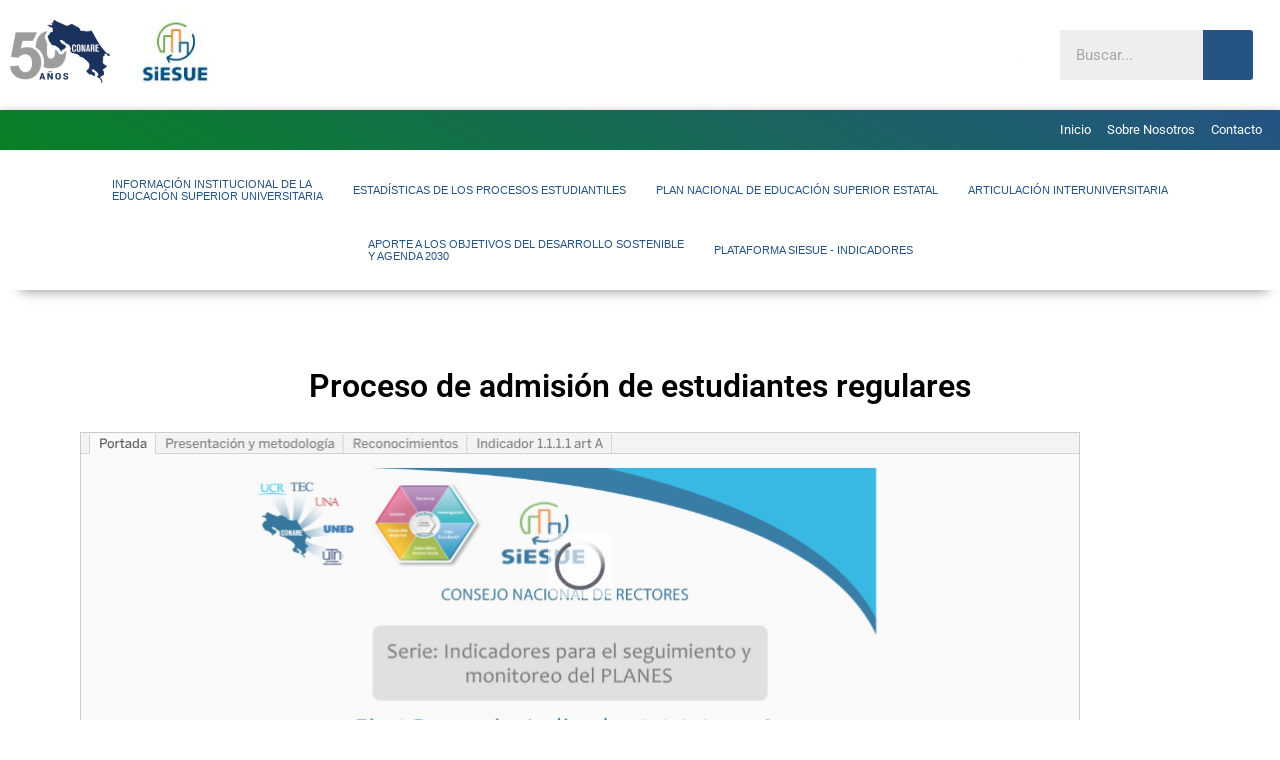

--- FILE ---
content_type: text/html; charset=UTF-8
request_url: https://siesue.conare.ac.cr/tableu-proceso-de-admision-de-estudiantes-regulares/
body_size: 16766
content:
<!doctype html>
<html lang="es" prefix="og: https://ogp.me/ns#">
<head>
	<meta charset="UTF-8">
	<meta name="viewport" content="width=device-width, initial-scale=1">
	<link rel="profile" href="https://gmpg.org/xfn/11">
		
	
<!-- Optimización para motores de búsqueda de Rank Math -  https://rankmath.com/ -->
<link media="all" href="https://siesue.conare.ac.cr/wp-content/cache/autoptimize/1/css/autoptimize_d7d7b5f2700c2350cba102dc55339cdd.css" rel="stylesheet"><title>Tableau - Proceso de admisión de estudiantes regulares - SIESUE Español</title>
<meta name="description" content="Proceso de admisiÃ³n de estudiantes regulares"/>
<meta name="robots" content="index, follow, max-snippet:-1, max-video-preview:-1, max-image-preview:large"/>
<link rel="canonical" href="https://siesue.conare.ac.cr/tableu-proceso-de-admision-de-estudiantes-regulares/" />
<meta property="og:locale" content="es_ES" />
<meta property="og:type" content="article" />
<meta property="og:title" content="Tableau - Proceso de admisión de estudiantes regulares - SIESUE Español" />
<meta property="og:description" content="Proceso de admisiÃ³n de estudiantes regulares" />
<meta property="og:url" content="https://siesue.conare.ac.cr/tableu-proceso-de-admision-de-estudiantes-regulares/" />
<meta property="og:site_name" content="SIESUE Español" />
<meta property="og:updated_time" content="2023-03-02T20:32:39-06:00" />
<meta property="article:published_time" content="2021-04-21T23:13:00-06:00" />
<meta property="article:modified_time" content="2023-03-02T20:32:39-06:00" />
<meta name="twitter:card" content="summary_large_image" />
<meta name="twitter:title" content="Tableau - Proceso de admisión de estudiantes regulares - SIESUE Español" />
<meta name="twitter:description" content="Proceso de admisiÃ³n de estudiantes regulares" />
<meta name="twitter:label1" content="Tiempo de lectura" />
<meta name="twitter:data1" content="Menos de un minuto" />
<script type="application/ld+json" class="rank-math-schema">{"@context":"https://schema.org","@graph":[{"@type":["Person","Organization"],"@id":"https://siesue.conare.ac.cr/#person","name":"SIESUE"},{"@type":"WebSite","@id":"https://siesue.conare.ac.cr/#website","url":"https://siesue.conare.ac.cr","name":"SIESUE","publisher":{"@id":"https://siesue.conare.ac.cr/#person"},"inLanguage":"es"},{"@type":"ImageObject","@id":"https://public.tableau.com/static/images/Ad/Admisindeestudiantesregulares2016-2020/Portada/1_rss.png","url":"https://public.tableau.com/static/images/Ad/Admisindeestudiantesregulares2016-2020/Portada/1_rss.png","width":"200","height":"200","inLanguage":"es"},{"@type":"WebPage","@id":"https://siesue.conare.ac.cr/tableu-proceso-de-admision-de-estudiantes-regulares/#webpage","url":"https://siesue.conare.ac.cr/tableu-proceso-de-admision-de-estudiantes-regulares/","name":"Tableau - Proceso de admisi\u00f3n de estudiantes regulares - SIESUE Espa\u00f1ol","datePublished":"2021-04-21T23:13:00-06:00","dateModified":"2023-03-02T20:32:39-06:00","isPartOf":{"@id":"https://siesue.conare.ac.cr/#website"},"primaryImageOfPage":{"@id":"https://public.tableau.com/static/images/Ad/Admisindeestudiantesregulares2016-2020/Portada/1_rss.png"},"inLanguage":"es"},{"@type":"Person","@id":"https://siesue.conare.ac.cr/author/cardenaskr/","name":"cardenaskr","url":"https://siesue.conare.ac.cr/author/cardenaskr/","image":{"@type":"ImageObject","@id":"https://secure.gravatar.com/avatar/c924fe40b300ac5076c290daa7a4f7bf92097b5831163fd34f40808a09552b56?s=96&amp;d=mm&amp;r=g","url":"https://secure.gravatar.com/avatar/c924fe40b300ac5076c290daa7a4f7bf92097b5831163fd34f40808a09552b56?s=96&amp;d=mm&amp;r=g","caption":"cardenaskr","inLanguage":"es"},"sameAs":["https://siesue.conare.ac.cr"]},{"@type":"Article","headline":"Tableau - Proceso de admisi\u00f3n de estudiantes regulares - SIESUE Espa\u00f1ol","datePublished":"2021-04-21T23:13:00-06:00","dateModified":"2023-03-02T20:32:39-06:00","author":{"@id":"https://siesue.conare.ac.cr/author/cardenaskr/","name":"cardenaskr"},"publisher":{"@id":"https://siesue.conare.ac.cr/#person"},"description":"Proceso de admisi\u00c3\u00b3n de estudiantes regulares","name":"Tableau - Proceso de admisi\u00f3n de estudiantes regulares - SIESUE Espa\u00f1ol","@id":"https://siesue.conare.ac.cr/tableu-proceso-de-admision-de-estudiantes-regulares/#richSnippet","isPartOf":{"@id":"https://siesue.conare.ac.cr/tableu-proceso-de-admision-de-estudiantes-regulares/#webpage"},"image":{"@id":"https://public.tableau.com/static/images/Ad/Admisindeestudiantesregulares2016-2020/Portada/1_rss.png"},"inLanguage":"es","mainEntityOfPage":{"@id":"https://siesue.conare.ac.cr/tableu-proceso-de-admision-de-estudiantes-regulares/#webpage"}}]}</script>
<!-- /Plugin Rank Math WordPress SEO -->

<link rel='dns-prefetch' href='//www.googletagmanager.com' />
<link rel='dns-prefetch' href='//fonts.googleapis.com' />
<link rel="alternate" type="application/rss+xml" title="SIESUE Español &raquo; Feed" href="https://siesue.conare.ac.cr/feed/" />
<link rel="alternate" type="application/rss+xml" title="SIESUE Español &raquo; Feed de los comentarios" href="https://siesue.conare.ac.cr/comments/feed/" />
		
		<script>
window._wpemojiSettings = {"baseUrl":"https:\/\/s.w.org\/images\/core\/emoji\/16.0.1\/72x72\/","ext":".png","svgUrl":"https:\/\/s.w.org\/images\/core\/emoji\/16.0.1\/svg\/","svgExt":".svg","source":{"concatemoji":"https:\/\/siesue.conare.ac.cr\/wp-includes\/js\/wp-emoji-release.min.js?ver=6.8.3"}};
/*! This file is auto-generated */
!function(s,n){var o,i,e;function c(e){try{var t={supportTests:e,timestamp:(new Date).valueOf()};sessionStorage.setItem(o,JSON.stringify(t))}catch(e){}}function p(e,t,n){e.clearRect(0,0,e.canvas.width,e.canvas.height),e.fillText(t,0,0);var t=new Uint32Array(e.getImageData(0,0,e.canvas.width,e.canvas.height).data),a=(e.clearRect(0,0,e.canvas.width,e.canvas.height),e.fillText(n,0,0),new Uint32Array(e.getImageData(0,0,e.canvas.width,e.canvas.height).data));return t.every(function(e,t){return e===a[t]})}function u(e,t){e.clearRect(0,0,e.canvas.width,e.canvas.height),e.fillText(t,0,0);for(var n=e.getImageData(16,16,1,1),a=0;a<n.data.length;a++)if(0!==n.data[a])return!1;return!0}function f(e,t,n,a){switch(t){case"flag":return n(e,"\ud83c\udff3\ufe0f\u200d\u26a7\ufe0f","\ud83c\udff3\ufe0f\u200b\u26a7\ufe0f")?!1:!n(e,"\ud83c\udde8\ud83c\uddf6","\ud83c\udde8\u200b\ud83c\uddf6")&&!n(e,"\ud83c\udff4\udb40\udc67\udb40\udc62\udb40\udc65\udb40\udc6e\udb40\udc67\udb40\udc7f","\ud83c\udff4\u200b\udb40\udc67\u200b\udb40\udc62\u200b\udb40\udc65\u200b\udb40\udc6e\u200b\udb40\udc67\u200b\udb40\udc7f");case"emoji":return!a(e,"\ud83e\udedf")}return!1}function g(e,t,n,a){var r="undefined"!=typeof WorkerGlobalScope&&self instanceof WorkerGlobalScope?new OffscreenCanvas(300,150):s.createElement("canvas"),o=r.getContext("2d",{willReadFrequently:!0}),i=(o.textBaseline="top",o.font="600 32px Arial",{});return e.forEach(function(e){i[e]=t(o,e,n,a)}),i}function t(e){var t=s.createElement("script");t.src=e,t.defer=!0,s.head.appendChild(t)}"undefined"!=typeof Promise&&(o="wpEmojiSettingsSupports",i=["flag","emoji"],n.supports={everything:!0,everythingExceptFlag:!0},e=new Promise(function(e){s.addEventListener("DOMContentLoaded",e,{once:!0})}),new Promise(function(t){var n=function(){try{var e=JSON.parse(sessionStorage.getItem(o));if("object"==typeof e&&"number"==typeof e.timestamp&&(new Date).valueOf()<e.timestamp+604800&&"object"==typeof e.supportTests)return e.supportTests}catch(e){}return null}();if(!n){if("undefined"!=typeof Worker&&"undefined"!=typeof OffscreenCanvas&&"undefined"!=typeof URL&&URL.createObjectURL&&"undefined"!=typeof Blob)try{var e="postMessage("+g.toString()+"("+[JSON.stringify(i),f.toString(),p.toString(),u.toString()].join(",")+"));",a=new Blob([e],{type:"text/javascript"}),r=new Worker(URL.createObjectURL(a),{name:"wpTestEmojiSupports"});return void(r.onmessage=function(e){c(n=e.data),r.terminate(),t(n)})}catch(e){}c(n=g(i,f,p,u))}t(n)}).then(function(e){for(var t in e)n.supports[t]=e[t],n.supports.everything=n.supports.everything&&n.supports[t],"flag"!==t&&(n.supports.everythingExceptFlag=n.supports.everythingExceptFlag&&n.supports[t]);n.supports.everythingExceptFlag=n.supports.everythingExceptFlag&&!n.supports.flag,n.DOMReady=!1,n.readyCallback=function(){n.DOMReady=!0}}).then(function(){return e}).then(function(){var e;n.supports.everything||(n.readyCallback(),(e=n.source||{}).concatemoji?t(e.concatemoji):e.wpemoji&&e.twemoji&&(t(e.twemoji),t(e.wpemoji)))}))}((window,document),window._wpemojiSettings);
</script>














<link rel='stylesheet' id='elementor-post-13-css' href='https://siesue.conare.ac.cr/wp-content/cache/autoptimize/1/css/autoptimize_single_8b8a44a5989fc52dbb97b34628bf8ddd.css?ver=1769040027' media='all' />



<link rel='stylesheet' id='quadmenu-widgets-css' href='https://siesue.conare.ac.cr/wp-content/cache/autoptimize/1/css/autoptimize_single_40460139aef5fa75d090e0ced5fd89be.css?ver=1709064974' media='all' />

<link rel='stylesheet' id='quadmenu-locations-css' href='https://siesue.conare.ac.cr/wp-content/cache/autoptimize/1/css/autoptimize_single_d16b5087278c24786c289ab4de054ebf.css?ver=1709064974' media='all' />
<link rel='stylesheet' id='dashicons-css' href='https://siesue.conare.ac.cr/wp-includes/css/dashicons.min.css?ver=6.8.3' media='all' />



<link rel='stylesheet' id='elementor-post-2453-css' href='https://siesue.conare.ac.cr/wp-content/cache/autoptimize/1/css/autoptimize_single_c3a029dfa927d3c252a6f594d4b8a1b6.css?ver=1769066253' media='all' />
<link rel='stylesheet' id='elementor-post-403-css' href='https://siesue.conare.ac.cr/wp-content/cache/autoptimize/1/css/autoptimize_single_0e38302f56d4f837ddaf222b696251f4.css?ver=1769040027' media='all' />
<link rel='stylesheet' id='elementor-post-172-css' href='https://siesue.conare.ac.cr/wp-content/cache/autoptimize/1/css/autoptimize_single_cdf2ddf3457493f405465a51b4e6c38a.css?ver=1769040027' media='all' />
<link rel='stylesheet' id='mm-compiled-options-mobmenu-css' href='https://siesue.conare.ac.cr/wp-content/cache/autoptimize/1/css/autoptimize_single_6a12e44d95cb9279e683ed5140a48212.css?ver=2.8.8-644' media='all' />
<link rel='stylesheet' id='mm-google-webfont-dosis-css' href='//fonts.googleapis.com/css?family=Dosis%3Ainherit%2C400&#038;subset=latin%2Clatin-ext&#038;ver=6.8.3' media='all' />


<link rel='stylesheet' id='elementor-gf-local-roboto-css' href='https://siesue.conare.ac.cr/wp-content/cache/autoptimize/1/css/autoptimize_single_a6249cb275a5bf13c1b9d8b14c908a22.css?ver=1757693599' media='all' />
<link rel='stylesheet' id='elementor-gf-local-robotoslab-css' href='https://siesue.conare.ac.cr/wp-content/cache/autoptimize/1/css/autoptimize_single_65f70b668454c5aaaa907c05d49dc9ac.css?ver=1757693617' media='all' />
<script src="https://siesue.conare.ac.cr/wp-includes/js/jquery/jquery.min.js?ver=3.7.1" id="jquery-core-js"></script>
<script src="https://siesue.conare.ac.cr/wp-includes/js/jquery/jquery-migrate.min.js?ver=3.4.1" id="jquery-migrate-js"></script>
<script src="https://siesue.conare.ac.cr/wp-content/themes/hello-elementor-siesue/siesue_js/jquery.min.js?ver=6.8.3" id="jquery-recent-js"></script>
<script src="https://siesue.conare.ac.cr/wp-content/themes/hello-elementor-siesue/siesue_js/referencia_jquery.js?ver=6.8.3" id="nuevo-jquery-js"></script>
<script src="https://siesue.conare.ac.cr/wp-content/themes/hello-elementor-siesue/siesue_js/gestion_graficos_acciones.js?ver=6.8.3" id="gestion-informes-planes-js"></script>
<script src="https://siesue.conare.ac.cr/wp-content/themes/hello-elementor-siesue/siesue_js/gestion_informes.js?ver=6.8.3" id="gestion-graficos-ods-js"></script>
<script src="https://siesue.conare.ac.cr/wp-content/themes/hello-elementor-siesue/siesue_js/gestion_bases_hists_ods.js?ver=6.8.3" id="gestion-bases-historicas-ods-js"></script>
<script src="https://siesue.conare.ac.cr/wp-content/themes/hello-elementor-siesue/siesue_js/tableau_visualizations.js?ver=6.8.3" id="gestion-graficos-tableau-js"></script>
<script src="https://siesue.conare.ac.cr/wp-content/themes/hello-elementor-siesue/siesue_js/gestion_metas_estrategicas.js?ver=6.8.3" id="gestion-metas-estrategicas-js"></script>
<script id="carga-publicaciones-js-extra">
var siesueData = {"jsonPublicaciones":"https:\/\/siesue.conare.ac.cr\/wp-content\/themes\/hello-elementor-siesue\/siesue_data\/publicaciones_estads_siesue.json"};
</script>
<script src="https://siesue.conare.ac.cr/wp-content/themes/hello-elementor-siesue/siesue_js/carga_publicaciones.js?ver=6.8.3" id="carga-publicaciones-js"></script>
<script id="carga-sods-ods-js-extra">
var siesueData = {"jsonSodsODS":"https:\/\/siesue.conare.ac.cr\/wp-content\/themes\/hello-elementor-siesue\/siesue_data\/sods_siesue.json"};
</script>
<script src="https://siesue.conare.ac.cr/wp-content/themes/hello-elementor-siesue/siesue_js/sods_ods_siesue.js?ver=6.8.3" id="carga-sods-ods-js"></script>

<!-- Fragmento de código de la etiqueta de Google (gtag.js) añadida por Site Kit -->
<!-- Fragmento de código de Google Analytics añadido por Site Kit -->
<script src="https://www.googletagmanager.com/gtag/js?id=GT-NMJ5BN3M" id="google_gtagjs-js" async></script>
<script id="google_gtagjs-js-after">
window.dataLayer = window.dataLayer || [];function gtag(){dataLayer.push(arguments);}
gtag("set","linker",{"domains":["siesue.conare.ac.cr"]});
gtag("js", new Date());
gtag("set", "developer_id.dZTNiMT", true);
gtag("config", "GT-NMJ5BN3M");
 window._googlesitekit = window._googlesitekit || {}; window._googlesitekit.throttledEvents = []; window._googlesitekit.gtagEvent = (name, data) => { var key = JSON.stringify( { name, data } ); if ( !! window._googlesitekit.throttledEvents[ key ] ) { return; } window._googlesitekit.throttledEvents[ key ] = true; setTimeout( () => { delete window._googlesitekit.throttledEvents[ key ]; }, 5 ); gtag( "event", name, { ...data, event_source: "site-kit" } ); };
</script>
<script src="https://siesue.conare.ac.cr/wp-content/plugins/mobile-menu/includes/js/mobmenu.js?ver=2.8.8" id="mobmenujs-js"></script>
<link rel="https://api.w.org/" href="https://siesue.conare.ac.cr/wp-json/" /><link rel="alternate" title="JSON" type="application/json" href="https://siesue.conare.ac.cr/wp-json/wp/v2/pages/2453" /><link rel="EditURI" type="application/rsd+xml" title="RSD" href="https://siesue.conare.ac.cr/xmlrpc.php?rsd" />
<meta name="generator" content="WordPress 6.8.3" />
<link rel='shortlink' href='https://siesue.conare.ac.cr/?p=2453' />
<link rel="alternate" title="oEmbed (JSON)" type="application/json+oembed" href="https://siesue.conare.ac.cr/wp-json/oembed/1.0/embed?url=https%3A%2F%2Fsiesue.conare.ac.cr%2Ftableu-proceso-de-admision-de-estudiantes-regulares%2F" />
<link rel="alternate" title="oEmbed (XML)" type="text/xml+oembed" href="https://siesue.conare.ac.cr/wp-json/oembed/1.0/embed?url=https%3A%2F%2Fsiesue.conare.ac.cr%2Ftableu-proceso-de-admision-de-estudiantes-regulares%2F&#038;format=xml" />

<link rel='stylesheet' id='6268-css' href='https://siesue.conare.ac.cr/wp-content/cache/autoptimize/1/css/autoptimize_single_61a7db1e7dbee071d2cb29727d2fb16d.css?v=3153' media='all' />

<script src='//siesue.conare.ac.cr/wp-content/uploads/custom-css-js/1428.js?v=764'></script>
<meta name="generator" content="Site Kit by Google 1.170.0" />        
		<script>
			document.documentElement.className = document.documentElement.className.replace('no-js', 'js');
		</script>
				
		<!-- Analytics by WP Statistics - https://wp-statistics.com -->

	<meta name="viewport" content="width=device-width, initial-scale=1.0">

	<meta name="generator" content="Elementor 3.31.5; features: e_font_icon_svg, additional_custom_breakpoints, e_element_cache; settings: css_print_method-external, google_font-enabled, font_display-auto">
			
			<link rel="icon" href="https://siesue.conare.ac.cr/wp-content/uploads/2021/01/cropped-cropped-SIESUE1-32x32.png" sizes="32x32" />
<link rel="icon" href="https://siesue.conare.ac.cr/wp-content/uploads/2021/01/cropped-cropped-SIESUE1-192x192.png" sizes="192x192" />
<link rel="apple-touch-icon" href="https://siesue.conare.ac.cr/wp-content/uploads/2021/01/cropped-cropped-SIESUE1-180x180.png" />
<meta name="msapplication-TileImage" content="https://siesue.conare.ac.cr/wp-content/uploads/2021/01/cropped-cropped-SIESUE1-270x270.png" />
</head>
<body data-rsssl=1 class="wp-singular page-template-default page page-id-2453 wp-embed-responsive wp-theme-hello-elementor wp-child-theme-hello-elementor-siesue eio-default hello-elementor-default mob-menu-slideout-over elementor-default elementor-kit-13 elementor-page elementor-page-2453 elementor-page-5470">


<a class="skip-link screen-reader-text" href="#content">Ir al contenido</a>

		<div data-elementor-type="header" data-elementor-id="403" class="elementor elementor-403 elementor-location-header">
		<div class="elementor-section-wrap">
					<section class="elementor-section elementor-top-section elementor-element elementor-element-184291b elementor-section-full_width elementor-hidden-tablet elementor-hidden-phone elementor-section-height-default elementor-section-height-default" data-id="184291b" data-element_type="section" data-settings="{&quot;background_background&quot;:&quot;classic&quot;}">
						<div class="elementor-container elementor-column-gap-default">
					<div class="elementor-column elementor-col-16 elementor-top-column elementor-element elementor-element-8895f64" data-id="8895f64" data-element_type="column">
			<div class="elementor-widget-wrap elementor-element-populated">
						<div class="elementor-element elementor-element-72a1f59 elementor-widget elementor-widget-image" data-id="72a1f59" data-element_type="widget" data-widget_type="image.default">
				<div class="elementor-widget-container">
															<img data-src="https://siesue.conare.ac.cr/wp-content/uploads/elementor/thumbs/logo_Conare50Anv-r21jtkbbb1lgkq4vc181t4kjccqv79q0tlmyvi9ve4.png" title="CONARE 50 Aniversario" alt="CONARE 50 Aniversario" src="[data-uri]" class="lazyload" style="--smush-placeholder-width: 150px; --smush-placeholder-aspect-ratio: 150/94;" />															</div>
				</div>
					</div>
		</div>
				<div class="elementor-column elementor-col-16 elementor-top-column elementor-element elementor-element-c1a8538" data-id="c1a8538" data-element_type="column">
			<div class="elementor-widget-wrap elementor-element-populated">
						<div class="elementor-element elementor-element-9927b47 elementor-widget elementor-widget-image" data-id="9927b47" data-element_type="widget" data-widget_type="image.default">
				<div class="elementor-widget-container">
															<img data-src="https://siesue.conare.ac.cr/wp-content/uploads/elementor/thumbs/SIESUE_logo_alta_resolucion-pdjljyjdjujpl5wic61nhdotdg70g23y6tm4cpf2qg.jpg" title="SIESUE_02" alt="SIESUE_02" src="[data-uri]" class="lazyload" style="--smush-placeholder-width: 100px; --smush-placeholder-aspect-ratio: 100/92;" />															</div>
				</div>
					</div>
		</div>
				<div class="elementor-column elementor-col-16 elementor-top-column elementor-element elementor-element-933e57f" data-id="933e57f" data-element_type="column">
			<div class="elementor-widget-wrap">
							</div>
		</div>
				<div class="elementor-column elementor-col-16 elementor-top-column elementor-element elementor-element-10eb73e" data-id="10eb73e" data-element_type="column">
			<div class="elementor-widget-wrap">
							</div>
		</div>
				<div class="elementor-column elementor-col-16 elementor-top-column elementor-element elementor-element-7703e82" data-id="7703e82" data-element_type="column">
			<div class="elementor-widget-wrap elementor-element-populated">
						<div class="elementor-element elementor-element-fbc49aa elementor-widget elementor-widget-image" data-id="fbc49aa" data-element_type="widget" data-widget_type="image.default">
				<div class="elementor-widget-container">
																<a href="/en">
							<img width="1" height="1" data-src="https://siesue.conare.ac.cr/wp-content/uploads/2021/02/reino-unido.svg" class="attachment-large size-large wp-image-518 lazyload" alt="" src="[data-uri]" style="--smush-placeholder-width: 1px; --smush-placeholder-aspect-ratio: 1/1;" />								</a>
															</div>
				</div>
					</div>
		</div>
				<div class="elementor-column elementor-col-16 elementor-top-column elementor-element elementor-element-49e6e58" data-id="49e6e58" data-element_type="column">
			<div class="elementor-widget-wrap elementor-element-populated">
						<div class="elementor-element elementor-element-2e4be3a elementor-search-form--skin-classic elementor-search-form--button-type-icon elementor-search-form--icon-search elementor-widget elementor-widget-search-form" data-id="2e4be3a" data-element_type="widget" data-settings="{&quot;skin&quot;:&quot;classic&quot;}" data-widget_type="search-form.default">
				<div class="elementor-widget-container">
							<form class="elementor-search-form" role="search" action="https://siesue.conare.ac.cr" method="get">
									<div class="elementor-search-form__container">
								<input placeholder="Buscar..." class="elementor-search-form__input" type="search" name="s" title="Search" value="">
													<button class="elementor-search-form__submit" type="submit" title="Search" aria-label="Search">
													<i class="fa fa-search" aria-hidden="true"></i>
							<span class="elementor-screen-only">Search</span>
											</button>
											</div>
		</form>
						</div>
				</div>
					</div>
		</div>
					</div>
		</section>
				<section class="elementor-section elementor-top-section elementor-element elementor-element-76286e84 elementor-section-full_width elementor-hidden-tablet elementor-hidden-phone elementor-section-height-default elementor-section-height-default" data-id="76286e84" data-element_type="section" data-settings="{&quot;background_background&quot;:&quot;gradient&quot;}">
						<div class="elementor-container elementor-column-gap-default">
					<div class="elementor-column elementor-col-100 elementor-top-column elementor-element elementor-element-eaa38b5" data-id="eaa38b5" data-element_type="column">
			<div class="elementor-widget-wrap elementor-element-populated">
						<div class="elementor-element elementor-element-51ff6f4 elementor-nav-menu__align-right elementor-nav-menu--stretch elementor-nav-menu--dropdown-tablet elementor-nav-menu__text-align-aside elementor-nav-menu--toggle elementor-nav-menu--burger elementor-widget elementor-widget-nav-menu" data-id="51ff6f4" data-element_type="widget" data-settings="{&quot;full_width&quot;:&quot;stretch&quot;,&quot;layout&quot;:&quot;horizontal&quot;,&quot;submenu_icon&quot;:{&quot;value&quot;:&quot;fas fa-caret-down&quot;,&quot;library&quot;:&quot;fa-solid&quot;},&quot;toggle&quot;:&quot;burger&quot;}" data-widget_type="nav-menu.default">
				<div class="elementor-widget-container">
								<nav migration_allowed="1" migrated="0" role="navigation" class="elementor-nav-menu--main elementor-nav-menu__container elementor-nav-menu--layout-horizontal e--pointer-none"><ul id="menu-1-51ff6f4" class="elementor-nav-menu"><li class="menu-item menu-item-type-post_type menu-item-object-page menu-item-home menu-item-3928"><a href="https://siesue.conare.ac.cr/" class="elementor-item">Inicio</a></li>
<li class="menu-item menu-item-type-post_type menu-item-object-page menu-item-3929"><a href="https://siesue.conare.ac.cr/sobre-nosotros/" class="elementor-item">Sobre Nosotros</a></li>
<li class="menu-item menu-item-type-post_type menu-item-object-page menu-item-3931"><a href="https://siesue.conare.ac.cr/contacto/" class="elementor-item">Contacto</a></li>
</ul></nav>
					<div class="elementor-menu-toggle" role="button" tabindex="0" aria-label="Menu Toggle" aria-expanded="false">
			<i class="eicon-menu-bar" aria-hidden="true" role="presentation"></i>
			<span class="elementor-screen-only">Menu</span>
		</div>
			<nav class="elementor-nav-menu--dropdown elementor-nav-menu__container" role="navigation" aria-hidden="true"><ul id="menu-2-51ff6f4" class="elementor-nav-menu"><li class="menu-item menu-item-type-post_type menu-item-object-page menu-item-home menu-item-3928"><a href="https://siesue.conare.ac.cr/" class="elementor-item" tabindex="-1">Inicio</a></li>
<li class="menu-item menu-item-type-post_type menu-item-object-page menu-item-3929"><a href="https://siesue.conare.ac.cr/sobre-nosotros/" class="elementor-item" tabindex="-1">Sobre Nosotros</a></li>
<li class="menu-item menu-item-type-post_type menu-item-object-page menu-item-3931"><a href="https://siesue.conare.ac.cr/contacto/" class="elementor-item" tabindex="-1">Contacto</a></li>
</ul></nav>
						</div>
				</div>
					</div>
		</div>
					</div>
		</section>
				<section class="elementor-section elementor-top-section elementor-element elementor-element-9287636 elementor-section-full_width elementor-hidden-tablet elementor-hidden-phone elementor-section-height-default elementor-section-height-default" data-id="9287636" data-element_type="section" data-settings="{&quot;background_background&quot;:&quot;classic&quot;,&quot;sticky&quot;:&quot;top&quot;,&quot;background_motion_fx_motion_fx_scrolling&quot;:&quot;yes&quot;,&quot;background_motion_fx_devices&quot;:[&quot;desktop&quot;,&quot;tablet&quot;,&quot;mobile&quot;],&quot;sticky_on&quot;:[&quot;desktop&quot;,&quot;tablet&quot;,&quot;mobile&quot;],&quot;sticky_offset&quot;:0,&quot;sticky_effects_offset&quot;:0}">
						<div class="elementor-container elementor-column-gap-default">
					<div class="elementor-column elementor-col-100 elementor-top-column elementor-element elementor-element-595a6bf" data-id="595a6bf" data-element_type="column">
			<div class="elementor-widget-wrap elementor-element-populated">
						<div class="elementor-element elementor-element-399a0b5 elementor-widget elementor-widget-quadmenu" data-id="399a0b5" data-element_type="widget" data-widget_type="quadmenu.default">
				<div class="elementor-widget-container">
					<nav id="quadmenu" class="quadmenu-default_theme quadmenu-v3.2.7 quadmenu-align-center quadmenu-divider-hide quadmenu-carets-hide quadmenu-background-color quadmenu-mobile-shadow-show quadmenu-dropdown-shadow-show quadmenu-hover-ripple" data-template="collapse" data-theme="default_theme" data-unwrap="0" data-width="" data-selector="" data-breakpoint="768" data-sticky="0" data-sticky-offset="0">
	<div class="quadmenu-container">
	<div class="quadmenu-navbar-header">
		<button type="button" class="quadmenu-navbar-toggle collapsed" data-quadmenu="collapse" data-target="#quadmenu_0" aria-expanded="false" aria-controls="quadmenu">
	<span class="icon-bar-container">
	<span class="icon-bar icon-bar-top"></span>
	<span class="icon-bar icon-bar-middle"></span>
	<span class="icon-bar icon-bar-bottom"></span>
	</span>
</button>			</div>
	<div id="quadmenu_0" class="quadmenu-navbar-collapse collapse">
		<ul class="quadmenu-navbar-nav"><li id="menu-item-4329" class="quadmenu-item-4329 universidades-logos-menu quadmenu-item quadmenu-item-object-mega quadmenu-item-has-children quadmenu-item-type-mega quadmenu-item-level-0 quadmenu-dropdown quadmenu-has-caret quadmenu-has-title quadmenu-has-link quadmenu-dropdown-right dropdown-maxheight">				<a  href="" class="quadmenu-dropdown-toggle hoverintent">
			<span class="quadmenu-item-content">
											<span class="quadmenu-caret"></span>
										<span class="quadmenu-text  hover t_1000">Información Institucional de la <br> Educación Superior Universitaria</span>
																	</span>
		</a>
						<div id="dropdown-4329" class="quadmenu_btt t_300 quadmenu-dropdown-menu col-md-7 col-lg-7">
				<ul class="quadmenu-row">
		<li id="menu-item-4330" class="quadmenu-item-4330 quadmenu-item quadmenu-item-object-column quadmenu-item-has-children quadmenu-item-type-column col-xs-12 col-sm-2">		<div id="dropdown-4330" class="">
				<ul>
		<li id="menu-item-4336" class="quadmenu-item-4336 quadmenu-item quadmenu-item-object-widget quadmenu-item-type-widget">		<div class="quadmenu-item-widget widget widget_media_image">
				<a href="/ucr-info/"><img fetchpriority="high" width="232" height="300" src="https://siesue.conare.ac.cr/wp-content/uploads/2021/03/UCR-232x300.png" class="image wp-image-778  attachment-medium size-medium" alt="" style="max-width: 100%; height: auto;" decoding="async" srcset="https://siesue.conare.ac.cr/wp-content/uploads/2021/03/UCR-232x300.png 232w, https://siesue.conare.ac.cr/wp-content/uploads/2021/03/UCR.png 612w" sizes="(max-width: 232px) 100vw, 232px" /></a>		</div>
				</li>		</ul>
	</div>
	</li><li id="menu-item-4331" class="quadmenu-item-4331 quadmenu-item quadmenu-item-object-column quadmenu-item-has-children quadmenu-item-type-column col-xs-12 col-sm-2">		<div id="dropdown-4331" class="">
				<ul>
		<li id="menu-item-4337" class="quadmenu-item-4337 quadmenu-item quadmenu-item-object-widget quadmenu-item-type-widget">		<div class="quadmenu-item-widget widget widget_media_image">
				<a href="/tec-info/"><img width="232" height="300" data-src="https://siesue.conare.ac.cr/wp-content/uploads/2021/03/TEC-232x300.png" class="image wp-image-781  attachment-medium size-medium lazyload" alt="" style="--smush-placeholder-width: 232px; --smush-placeholder-aspect-ratio: 232/300;max-width: 100%; height: auto;" decoding="async" data-srcset="https://siesue.conare.ac.cr/wp-content/uploads/2021/03/TEC-232x300.png 232w, https://siesue.conare.ac.cr/wp-content/uploads/2021/03/TEC.png 612w" data-sizes="(max-width: 232px) 100vw, 232px" src="[data-uri]" /></a>		</div>
				</li>		</ul>
	</div>
	</li><li id="menu-item-4332" class="quadmenu-item-4332 quadmenu-item quadmenu-item-object-column quadmenu-item-has-children quadmenu-item-type-column col-xs-12 col-sm-2">		<div id="dropdown-4332" class="">
				<ul>
		<li id="menu-item-4338" class="quadmenu-item-4338 quadmenu-item quadmenu-item-object-widget quadmenu-item-type-widget">		<div class="quadmenu-item-widget widget widget_media_image">
				<a href="/una-info/"><img width="232" height="300" data-src="https://siesue.conare.ac.cr/wp-content/uploads/2021/03/UNA-232x300.png" class="image wp-image-782  attachment-medium size-medium lazyload" alt="" style="--smush-placeholder-width: 232px; --smush-placeholder-aspect-ratio: 232/300;max-width: 100%; height: auto;" decoding="async" data-srcset="https://siesue.conare.ac.cr/wp-content/uploads/2021/03/UNA-232x300.png 232w, https://siesue.conare.ac.cr/wp-content/uploads/2021/03/UNA.png 612w" data-sizes="(max-width: 232px) 100vw, 232px" src="[data-uri]" /></a>		</div>
				</li>		</ul>
	</div>
	</li><li id="menu-item-4333" class="quadmenu-item-4333 quadmenu-item quadmenu-item-object-column quadmenu-item-has-children quadmenu-item-type-column col-xs-12 col-sm-2">		<div id="dropdown-4333" class="">
				<ul>
		<li id="menu-item-4339" class="quadmenu-item-4339 quadmenu-item quadmenu-item-object-widget quadmenu-item-type-widget">		<div class="quadmenu-item-widget widget widget_media_image">
				<a href="/uned-info/"><img width="232" height="300" data-src="https://siesue.conare.ac.cr/wp-content/uploads/2021/03/UND-menu-232x300.jpg" class="image wp-image-1024  attachment-medium size-medium lazyload" alt="" style="--smush-placeholder-width: 232px; --smush-placeholder-aspect-ratio: 232/300;max-width: 100%; height: auto;" decoding="async" data-srcset="https://siesue.conare.ac.cr/wp-content/uploads/2021/03/UND-menu-232x300.jpg 232w, https://siesue.conare.ac.cr/wp-content/uploads/2021/03/UND-menu-19x24.jpg 19w, https://siesue.conare.ac.cr/wp-content/uploads/2021/03/UND-menu-28x36.jpg 28w, https://siesue.conare.ac.cr/wp-content/uploads/2021/03/UND-menu-37x48.jpg 37w, https://siesue.conare.ac.cr/wp-content/uploads/2021/03/UND-menu.jpg 612w" data-sizes="(max-width: 232px) 100vw, 232px" src="[data-uri]" /></a>		</div>
				</li>		</ul>
	</div>
	</li><li id="menu-item-4334" class="quadmenu-item-4334 quadmenu-item quadmenu-item-object-column quadmenu-item-has-children quadmenu-item-type-column col-xs-12 col-sm-2">		<div id="dropdown-4334" class="">
				<ul>
		<li id="menu-item-4340" class="quadmenu-item-4340 quadmenu-item quadmenu-item-object-widget quadmenu-item-type-widget">		<div class="quadmenu-item-widget widget widget_media_image">
				<a href="/utn-info/"><img width="232" height="300" data-src="https://siesue.conare.ac.cr/wp-content/uploads/2021/03/UTN-232x300.jpg" class="image wp-image-780  attachment-medium size-medium lazyload" alt="" style="--smush-placeholder-width: 232px; --smush-placeholder-aspect-ratio: 232/300;max-width: 100%; height: auto;" decoding="async" data-srcset="https://siesue.conare.ac.cr/wp-content/uploads/2021/03/UTN-232x300.jpg 232w, https://siesue.conare.ac.cr/wp-content/uploads/2021/03/UTN.jpg 612w" data-sizes="(max-width: 232px) 100vw, 232px" src="[data-uri]" /></a>		</div>
				</li>		</ul>
	</div>
	</li><li id="menu-item-4335" class="quadmenu-item-4335 quadmenu-item quadmenu-item-object-column quadmenu-item-has-children quadmenu-item-type-column col-xs-12 col-sm-2">		<div id="dropdown-4335" class="">
				<ul>
		<li id="menu-item-4341" class="quadmenu-item-4341 quadmenu-item quadmenu-item-object-widget quadmenu-item-type-widget">		<div class="quadmenu-item-widget widget widget_media_image">
				<a href="/conare-info/"><img width="232" height="300" data-src="https://siesue.conare.ac.cr/wp-content/uploads/2021/03/CN-logo-232x300.jpg" class="image wp-image-1023  attachment-medium size-medium lazyload" alt="" style="--smush-placeholder-width: 232px; --smush-placeholder-aspect-ratio: 232/300;max-width: 100%; height: auto;" decoding="async" data-srcset="https://siesue.conare.ac.cr/wp-content/uploads/2021/03/CN-logo-232x300.jpg 232w, https://siesue.conare.ac.cr/wp-content/uploads/2021/03/CN-logo-19x24.jpg 19w, https://siesue.conare.ac.cr/wp-content/uploads/2021/03/CN-logo-28x36.jpg 28w, https://siesue.conare.ac.cr/wp-content/uploads/2021/03/CN-logo-37x48.jpg 37w, https://siesue.conare.ac.cr/wp-content/uploads/2021/03/CN-logo.jpg 612w" data-sizes="(max-width: 232px) 100vw, 232px" src="[data-uri]" /></a>		</div>
				</li>		</ul>
	</div>
	</li>		</ul>
	</div>
	</li><li id="menu-item-4189" class="quadmenu-item-4189 quadmenu-item quadmenu-item-object-mega quadmenu-item-has-children quadmenu-item-type-mega quadmenu-item-level-0 quadmenu-dropdown quadmenu-has-caret quadmenu-has-title quadmenu-has-link quadmenu-dropdown-right dropdown-maxheight">				<a  href="" class="quadmenu-dropdown-toggle hoverintent">
			<span class="quadmenu-item-content">
											<span class="quadmenu-caret"></span>
										<span class="quadmenu-text  hover t_1000">Estadí­sticas de los Procesos Estudiantiles</span>
																	</span>
		</a>
						<div id="dropdown-4189" class="quadmenu_btt t_300 quadmenu-dropdown-menu quadmenu-dropdown-stretch-boxed">
				<ul class="quadmenu-row">
		<li id="menu-item-4200" class="quadmenu-item-4200 quadmenu-item quadmenu-item-object-column quadmenu-item-has-children quadmenu-item-type-column col-xs-12 col-sm-6">		<div id="dropdown-4200" class="">
				<ul>
		<li id="menu-item-4202" class="quadmenu-item-4202 menu-negrita-ft quadmenu-item quadmenu-item-object-custom quadmenu-item-type-default quadmenu-item-level-2 quadmenu-has-title quadmenu-has-icon quadmenu-has-background quadmenu-dropdown-right    ">				<a  href="">
			<span class="quadmenu-item-content">
														<span class="quadmenu-icon dashicons dashicons-welcome-learn-more  hover t_1000"></span>
							<span class="quadmenu-text  hover t_1000">Universitarias</span>
																	</span>
		</a>
				</li><li id="menu-item-4203" class="quadmenu-item-4203 quadmenu-item quadmenu-item-object-page quadmenu-item-type-post_type quadmenu-item-type-post_type quadmenu-item-level-2 quadmenu-has-title quadmenu-has-link quadmenu-has-background quadmenu-dropdown-right">				<a  href="https://siesue.conare.ac.cr/estadisticas-universitarias/">
			<span class="quadmenu-item-content">
																	<span class="quadmenu-text  hover t_1000">>> Estadí­sticas Universitarias</span>
																	</span>
		</a>
				</li><li id="menu-item-4207" class="quadmenu-item-4207 quadmenu-item quadmenu-item-object-page quadmenu-item-type-post_type quadmenu-item-type-post_type quadmenu-item-level-2 quadmenu-has-title quadmenu-has-link quadmenu-has-background quadmenu-dropdown-right">				<a  href="https://siesue.conare.ac.cr/catalogos/">
			<span class="quadmenu-item-content">
																	<span class="quadmenu-text  hover t_1000">>> Catálogos</span>
																	</span>
		</a>
				</li><li id="menu-item-9152" class="quadmenu-item-9152 quadmenu-item quadmenu-item-object-page quadmenu-item-type-post_type quadmenu-item-type-post_type quadmenu-item-level-2 quadmenu-has-title quadmenu-has-link quadmenu-has-background quadmenu-dropdown-right">				<a  href="https://siesue.conare.ac.cr/publicaciones-repo-conare-estadisticas/">
			<span class="quadmenu-item-content">
																	<span class="quadmenu-text  hover t_1000">>> Documentos Publicados</span>
																	</span>
		</a>
				</li><li id="menu-item-5502" class="quadmenu-item-5502 quadmenu-item quadmenu-item-object-page quadmenu-item-type-post_type quadmenu-item-type-post_type quadmenu-item-level-2 quadmenu-has-title quadmenu-has-link quadmenu-has-background quadmenu-dropdown-right">				<a  href="https://siesue.conare.ac.cr/perfil-universitario/">
			<span class="quadmenu-item-content">
																	<span class="quadmenu-text  hover t_1000">>> Caracterización universitaria</span>
																	</span>
		</a>
				</li>		</ul>
	</div>
	</li><li id="menu-item-4201" class="quadmenu-item-4201 quadmenu-item quadmenu-item-object-column quadmenu-item-has-children quadmenu-item-type-column col-xs-12 col-sm-6">		<div id="dropdown-4201" class="">
				<ul>
		<li id="menu-item-4211" class="quadmenu-item-4211 menu-negrita-ft quadmenu-item quadmenu-item-object-custom quadmenu-item-type-default quadmenu-item-level-2 quadmenu-has-title quadmenu-has-icon quadmenu-has-link quadmenu-has-background quadmenu-dropdown-right">				<a  href="#">
			<span class="quadmenu-item-content">
														<span class="quadmenu-icon dashicons dashicons-admin-site  hover t_1000"></span>
							<span class="quadmenu-text  hover t_1000">Organismos Internacionales</span>
																	</span>
		</a>
				</li><li id="menu-item-4212" class="quadmenu-item-4212 quadmenu-item quadmenu-item-object-custom quadmenu-item-type-default quadmenu-item-level-2 quadmenu-has-title quadmenu-has-link quadmenu-has-background quadmenu-dropdown-right">				<a  href="/unesco/">
			<span class="quadmenu-item-content">
																	<span class="quadmenu-text  hover t_1000">>> UNESCO</span>
																	</span>
		</a>
				</li><li id="menu-item-4217" class="quadmenu-item-4217 quadmenu-item quadmenu-item-object-custom quadmenu-item-type-default quadmenu-item-level-2 quadmenu-has-title quadmenu-has-link quadmenu-has-background quadmenu-dropdown-right">				<a  href="/que-se-solicita-desde-la-oecd/">
			<span class="quadmenu-item-content">
																	<span class="quadmenu-text  hover t_1000">>> OECD</span>
																	</span>
		</a>
				</li>		</ul>
	</div>
	</li>		</ul>
	</div>
	</li><li id="menu-item-4236" class="quadmenu-item-4236 quadmenu-item quadmenu-item-object-mega quadmenu-item-has-children quadmenu-item-type-mega quadmenu-item-level-0 quadmenu-dropdown quadmenu-has-caret quadmenu-has-title quadmenu-has-link quadmenu-dropdown-right dropdown-maxheight">				<a  href="" class="quadmenu-dropdown-toggle hoverintent">
			<span class="quadmenu-item-content">
											<span class="quadmenu-caret"></span>
										<span class="quadmenu-text  hover t_1000">Plan Nacional de Educación Superior Estatal</span>
																	</span>
		</a>
						<div id="dropdown-4236" class="quadmenu_btt t_300 quadmenu-dropdown-menu quadmenu-dropdown-stretch-boxed">
				<ul class="quadmenu-row">
		<li id="menu-item-4240" class="quadmenu-item-4240 quadmenu-item quadmenu-item-object-column quadmenu-item-has-children quadmenu-item-type-column col-xs-12 col-sm-3">		<div id="dropdown-4240" class="">
				<ul>
		<li id="menu-item-4244" class="quadmenu-item-4244 menu-negrita-ft quadmenu-item quadmenu-item-object-custom quadmenu-item-type-default quadmenu-item-level-2 quadmenu-has-title quadmenu-has-link quadmenu-has-background quadmenu-dropdown-right">				<a  href="#">
			<span class="quadmenu-item-content">
																	<span class="quadmenu-text  hover t_1000">Fondo para la Educación Superior Estatal (FEES)</span>
																	</span>
		</a>
				</li><li id="menu-item-4243" class="quadmenu-item-4243 quadmenu-item quadmenu-item-object-page quadmenu-item-type-post_type quadmenu-item-type-post_type quadmenu-item-level-2 quadmenu-has-title quadmenu-has-link quadmenu-has-background quadmenu-dropdown-right">				<a  href="https://siesue.conare.ac.cr/marco-legal/">
			<span class="quadmenu-item-content">
																	<span class="quadmenu-text  hover t_1000">>> Normativa sobre financiamiento FEES</span>
																	</span>
		</a>
				</li><li id="menu-item-4246" class="quadmenu-item-4246 quadmenu-item quadmenu-item-object-page quadmenu-item-type-post_type quadmenu-item-type-post_type quadmenu-item-level-2 quadmenu-has-title quadmenu-has-link quadmenu-has-background quadmenu-dropdown-right">				<a  href="https://siesue.conare.ac.cr/convenios/">
			<span class="quadmenu-item-content">
																	<span class="quadmenu-text  hover t_1000">>> Convenios de Financiamiento del FEES</span>
																	</span>
		</a>
				</li><li id="menu-item-4247" class="quadmenu-item-4247 quadmenu-item quadmenu-item-object-page quadmenu-item-type-post_type quadmenu-item-type-post_type quadmenu-item-level-2 quadmenu-has-title quadmenu-has-link quadmenu-has-background quadmenu-dropdown-right">				<a  href="https://siesue.conare.ac.cr/distribucion/">
			<span class="quadmenu-item-content">
																	<span class="quadmenu-text  hover t_1000">>> Distribución del FEES</span>
																	</span>
		</a>
				</li>		</ul>
	</div>
	</li><li id="menu-item-4241" class="quadmenu-item-4241 quadmenu-item quadmenu-item-object-column quadmenu-item-has-children quadmenu-item-type-column col-xs-12 col-sm-3">		<div id="dropdown-4241" class="">
				<ul>
		<li id="menu-item-4248" class="quadmenu-item-4248 menu-negrita-ft quadmenu-item quadmenu-item-object-custom quadmenu-item-type-default quadmenu-item-level-2 quadmenu-has-title quadmenu-has-link quadmenu-has-background quadmenu-dropdown-right">				<a  href="#">
			<span class="quadmenu-item-content">
																	<span class="quadmenu-text  hover t_1000">Informes de Monitoreo y Seguimiento de PLANES</span>
																	</span>
		</a>
				</li><li id="menu-item-6220" class="quadmenu-item-6220 menu-negrita-ft quadmenu-item quadmenu-item-object-custom quadmenu-item-type-default quadmenu-item-level-2 quadmenu-has-title quadmenu-has-link quadmenu-has-background quadmenu-dropdown-right">				<a  href="#">
			<span class="quadmenu-item-content">
																	<span class="quadmenu-text  hover t_1000">PLANES 2006-2010</span>
																	</span>
		</a>
				</li><li id="menu-item-6222" class="quadmenu-item-6222 quadmenu-item quadmenu-item-object-custom quadmenu-item-type-default quadmenu-item-level-2 quadmenu-has-title quadmenu-has-link quadmenu-has-background quadmenu-dropdown-right    ">				<a  target="_blank" href="https://hdl.handle.net/20.500.12337/1972">
			<span class="quadmenu-item-content">
																	<span class="quadmenu-text  hover t_1000">>> Documento de PLANES 2006-2010</span>
																	</span>
		</a>
				</li><li id="menu-item-4250" class="quadmenu-item-4250 menu-negrita-ft quadmenu-item quadmenu-item-object-custom quadmenu-item-type-default quadmenu-item-level-2 quadmenu-has-title quadmenu-has-link quadmenu-has-background quadmenu-dropdown-right">				<a  href="#">
			<span class="quadmenu-item-content">
																	<span class="quadmenu-text  hover t_1000">PLANES 2011-2015</span>
																	</span>
		</a>
				</li><li id="menu-item-4252" class="quadmenu-item-4252 quadmenu-item quadmenu-item-object-page quadmenu-item-type-post_type quadmenu-item-type-post_type quadmenu-item-level-2 quadmenu-has-title quadmenu-has-link quadmenu-has-background quadmenu-dropdown-right">				<a  href="https://siesue.conare.ac.cr/plan-respectivo-2011-2015/">
			<span class="quadmenu-item-content">
																	<span class="quadmenu-text  hover t_1000">>> Documento de PLANES 2011-2015</span>
																	</span>
		</a>
				</li><li id="menu-item-4287" class="quadmenu-item-4287 quadmenu-item quadmenu-item-object-page quadmenu-item-type-post_type quadmenu-item-type-post_type quadmenu-item-level-2 quadmenu-has-title quadmenu-has-link quadmenu-has-background quadmenu-dropdown-right">				<a  href="https://siesue.conare.ac.cr/plan-nacional-de-educacion-superior-2011-2015/">
			<span class="quadmenu-item-content">
																	<span class="quadmenu-text  hover t_1000">>> Indicadores de PLANES</span>
																	</span>
		</a>
				</li><li id="menu-item-4289" class="quadmenu-item-4289 quadmenu-item quadmenu-item-object-page quadmenu-item-type-post_type quadmenu-item-type-post_type quadmenu-item-level-2 quadmenu-has-title quadmenu-has-link quadmenu-has-background quadmenu-dropdown-right">				<a  href="https://siesue.conare.ac.cr/informes-de-seguimiento/">
			<span class="quadmenu-item-content">
																	<span class="quadmenu-text  hover t_1000">>> Informes de Seguimiento</span>
																	</span>
		</a>
				</li><li id="menu-item-4291" class="quadmenu-item-4291 quadmenu-item quadmenu-item-object-custom quadmenu-item-type-default quadmenu-item-level-2 quadmenu-has-title quadmenu-has-link quadmenu-has-background quadmenu-dropdown-right">				<a  href="http://repositorio.conare.ac.cr/handle/20.500.12337/2404">
			<span class="quadmenu-item-content">
																	<span class="quadmenu-text  hover t_1000">>> Catálogo de indicadores de PLANES</span>
																	</span>
		</a>
				</li><li id="menu-item-4292" class="quadmenu-item-4292 menu-negrita-ft quadmenu-item quadmenu-item-object-custom quadmenu-item-type-default quadmenu-item-level-2 quadmenu-has-title quadmenu-has-link quadmenu-has-background quadmenu-dropdown-right">				<a  href="#">
			<span class="quadmenu-item-content">
																	<span class="quadmenu-text  hover t_1000">PLANES 2016-2020</span>
																	</span>
		</a>
				</li><li id="menu-item-4294" class="quadmenu-item-4294 quadmenu-item quadmenu-item-object-page quadmenu-item-type-post_type quadmenu-item-type-post_type quadmenu-item-level-2 quadmenu-has-title quadmenu-has-link quadmenu-has-background quadmenu-dropdown-right">				<a  href="https://siesue.conare.ac.cr/plan-respectivo-2016-2020/">
			<span class="quadmenu-item-content">
																	<span class="quadmenu-text  hover t_1000">>> Documento de PLANES 2016-2020</span>
																	</span>
		</a>
				</li><li id="menu-item-4295" class="quadmenu-item-4295 quadmenu-item quadmenu-item-object-page quadmenu-item-type-post_type quadmenu-item-type-post_type quadmenu-item-level-2 quadmenu-has-title quadmenu-has-link quadmenu-has-background quadmenu-dropdown-right">				<a  href="https://siesue.conare.ac.cr/plan-nacional-de-educacion-superior-2016-2020/">
			<span class="quadmenu-item-content">
																	<span class="quadmenu-text  hover t_1000">>> Indicadores de PLANES</span>
																	</span>
		</a>
				</li><li id="menu-item-4297" class="quadmenu-item-4297 quadmenu-item quadmenu-item-object-page quadmenu-item-type-post_type quadmenu-item-type-post_type quadmenu-item-level-2 quadmenu-has-title quadmenu-has-link quadmenu-has-background quadmenu-dropdown-right">				<a  href="https://siesue.conare.ac.cr/informes-de-seguimiento-2/">
			<span class="quadmenu-item-content">
																	<span class="quadmenu-text  hover t_1000">>> Informes de Seguimiento</span>
																	</span>
		</a>
				</li><li id="menu-item-4298" class="quadmenu-item-4298 quadmenu-item quadmenu-item-object-custom quadmenu-item-type-default quadmenu-item-level-2 quadmenu-has-title quadmenu-has-link quadmenu-has-background quadmenu-dropdown-right">				<a  target="_blank" href="https://hdl.handle.net/20.500.12337/8258">
			<span class="quadmenu-item-content">
																	<span class="quadmenu-text  hover t_1000">>> Metodologí­a de PLANES</span>
																	</span>
		</a>
				</li><li id="menu-item-4299" class="quadmenu-item-4299 menu-negrita-ft quadmenu-item quadmenu-item-object-custom quadmenu-item-type-default quadmenu-item-level-2 quadmenu-has-title quadmenu-has-link quadmenu-has-background quadmenu-dropdown-right">				<a  href="#">
			<span class="quadmenu-item-content">
																	<span class="quadmenu-text  hover t_1000">PLANES 2021-2025</span>
																	</span>
		</a>
				</li><li id="menu-item-4301" class="quadmenu-item-4301 quadmenu-item quadmenu-item-object-page quadmenu-item-type-post_type quadmenu-item-type-post_type quadmenu-item-level-2 quadmenu-has-title quadmenu-has-link quadmenu-has-background quadmenu-dropdown-right">				<a  href="https://siesue.conare.ac.cr/plan-nacional-de-la-educacion-superior-universitaria-estatal-2021-2025/">
			<span class="quadmenu-item-content">
																	<span class="quadmenu-text  hover t_1000">>> Documento de PLANES 2021-2025</span>
																	</span>
		</a>
				</li><li id="menu-item-4303" class="quadmenu-item-4303 quadmenu-item quadmenu-item-object-page quadmenu-item-type-post_type quadmenu-item-type-post_type quadmenu-item-level-2 quadmenu-has-title quadmenu-has-link quadmenu-has-background quadmenu-dropdown-right">				<a  href="https://siesue.conare.ac.cr/plan-nacional-de-educacion-superior-2021-2025/">
			<span class="quadmenu-item-content">
																	<span class="quadmenu-text  hover t_1000">>> Indicadores de PLANES 2021-2025</span>
																	</span>
		</a>
				</li><li id="menu-item-9123" class="quadmenu-item-9123 quadmenu-item quadmenu-item-object-page quadmenu-item-type-post_type quadmenu-item-type-post_type quadmenu-item-level-2 quadmenu-has-title quadmenu-has-link quadmenu-has-background quadmenu-dropdown-right">				<a  href="https://siesue.conare.ac.cr/informes-de-seguimiento-2021-2025/">
			<span class="quadmenu-item-content">
																	<span class="quadmenu-text  hover t_1000">>> Informes de Seguimiento 2021-2025</span>
																	</span>
		</a>
				</li><li id="menu-item-4305" class="quadmenu-item-4305 quadmenu-item quadmenu-item-object-custom quadmenu-item-type-default quadmenu-item-level-2 quadmenu-has-title quadmenu-has-link quadmenu-has-background quadmenu-dropdown-right">				<a  target="_blank" href="https://hdl.handle.net/20.500.12337/8408">
			<span class="quadmenu-item-content">
																	<span class="quadmenu-text  hover t_1000">>> Metodologí­a de PLANES</span>
																	</span>
		</a>
				</li><li id="menu-item-7434" class="quadmenu-item-7434 quadmenu-item quadmenu-item-object-custom quadmenu-item-type-default quadmenu-item-level-2 quadmenu-has-title quadmenu-has-link quadmenu-has-background quadmenu-dropdown-right">				<a  href="https://siesue.conare.ac.cr/wp-content/uploads/2024/02/Boletin_PLANES2021-2025.pdf">
			<span class="quadmenu-item-content">
																	<span class="quadmenu-text  hover t_1000">>> Boletín</span>
																	</span>
		</a>
				</li><li id="menu-item-7423" class="quadmenu-item-7423 menu-negrita-ft quadmenu-item quadmenu-item-object-custom quadmenu-item-type-default quadmenu-item-level-2 quadmenu-has-title quadmenu-has-link quadmenu-has-background quadmenu-dropdown-right">				<a  href="#">
			<span class="quadmenu-item-content">
																	<span class="quadmenu-text  hover t_1000">PLANES 2026-2030</span>
																	</span>
		</a>
				</li><li id="menu-item-7457" class="quadmenu-item-7457 quadmenu-item quadmenu-item-object-page quadmenu-item-type-post_type quadmenu-item-type-post_type quadmenu-item-level-2 quadmenu-has-title quadmenu-has-link quadmenu-has-background quadmenu-dropdown-right">				<a  href="https://siesue.conare.ac.cr/plan-nacional-de-la-educacion-superior-universitaria-estatal-2026-2030/">
			<span class="quadmenu-item-content">
																	<span class="quadmenu-text  hover t_1000">>> Talleres Análisis Entorno</span>
																	</span>
		</a>
				</li><li id="menu-item-8528" class="quadmenu-item-8528 quadmenu-item quadmenu-item-object-page quadmenu-item-type-post_type quadmenu-item-type-post_type quadmenu-item-level-2 quadmenu-has-title quadmenu-has-link quadmenu-has-background quadmenu-dropdown-right">				<a  href="https://siesue.conare.ac.cr/escenarios-de-planes-2026-2030/">
			<span class="quadmenu-item-content">
																	<span class="quadmenu-text  hover t_1000">>> Escenarios Educación Superior</span>
																	</span>
		</a>
				</li><li id="menu-item-8938" class="quadmenu-item-8938 quadmenu-item quadmenu-item-object-page quadmenu-item-type-post_type quadmenu-item-type-post_type quadmenu-item-level-2 quadmenu-has-title quadmenu-has-link quadmenu-has-background quadmenu-dropdown-right">				<a  href="https://siesue.conare.ac.cr/estrategias-de-la-educacion-superior-universitaria-estatal-2026-2030/">
			<span class="quadmenu-item-content">
																	<span class="quadmenu-text  hover t_1000">>> Estrategias Educación Superior</span>
																	</span>
		</a>
				</li>		</ul>
	</div>
	</li><li id="menu-item-4242" class="quadmenu-item-4242 quadmenu-item quadmenu-item-object-column quadmenu-item-has-children quadmenu-item-type-column col-xs-12 col-sm-3">		<div id="dropdown-4242" class="">
				<ul>
		<li id="menu-item-4306" class="quadmenu-item-4306 menu-negrita-ft quadmenu-item quadmenu-item-object-custom quadmenu-item-type-default quadmenu-item-level-2 quadmenu-has-title quadmenu-has-link quadmenu-has-background quadmenu-dropdown-right">				<a  href="#">
			<span class="quadmenu-item-content">
																	<span class="quadmenu-text  hover t_1000">Equipos de seguimiento de PLANES</span>
																	</span>
		</a>
				</li><li id="menu-item-4308" class="quadmenu-item-4308 quadmenu-item quadmenu-item-object-custom quadmenu-item-type-default quadmenu-item-level-2 quadmenu-has-title quadmenu-has-link quadmenu-has-background quadmenu-dropdown-right">				<a  href="/comision-de-directores-de-planificacion/">
			<span class="quadmenu-item-content">
																	<span class="quadmenu-text  hover t_1000">>> Comisión de Directores de Planificación (CDP)</span>
																	</span>
		</a>
				</li><li id="menu-item-7362" class="quadmenu-item-7362 quadmenu-item quadmenu-item-object-page quadmenu-item-type-post_type quadmenu-item-type-post_type quadmenu-item-level-2 quadmenu-has-title quadmenu-has-link quadmenu-has-background quadmenu-dropdown-right">				<a  href="https://siesue.conare.ac.cr/subcomision-de-indicadores/">
			<span class="quadmenu-item-content">
																	<span class="quadmenu-text  hover t_1000">>> Subcomisión de Indicadores (S.I.)</span>
																	</span>
		</a>
				</li><li id="menu-item-4814" class="quadmenu-item-4814 quadmenu-item quadmenu-item-object-page quadmenu-item-type-post_type quadmenu-item-type-post_type quadmenu-item-level-2 quadmenu-has-title quadmenu-has-link quadmenu-has-background quadmenu-dropdown-right">				<a  href="https://siesue.conare.ac.cr/subcomision-de-control-interno/">
			<span class="quadmenu-item-content">
																	<span class="quadmenu-text  hover t_1000">>> Subcomisión de Riesgos (SR)</span>
																	</span>
		</a>
				</li><li id="menu-item-6322" class="quadmenu-item-6322 quadmenu-item quadmenu-item-object-page quadmenu-item-type-post_type quadmenu-item-type-post_type quadmenu-item-level-2 quadmenu-has-title quadmenu-has-link quadmenu-has-background quadmenu-dropdown-right">				<a  href="https://siesue.conare.ac.cr/equipo-seguimiento-metas-estrategicas/">
			<span class="quadmenu-item-content">
																	<span class="quadmenu-text  hover t_1000">>> Equipo para el seguimiento de Metas Estratégicas e Indicadores Sustantivos</span>
																	</span>
		</a>
				</li>		</ul>
	</div>
	</li>		</ul>
	</div>
	</li><li id="menu-item-4237" class="quadmenu-item-4237 quadmenu-item quadmenu-item-object-mega quadmenu-item-has-children quadmenu-item-type-mega quadmenu-item-level-0 quadmenu-dropdown quadmenu-has-caret quadmenu-has-title quadmenu-has-link quadmenu-dropdown-right dropdown-maxheight">				<a  href="" class="quadmenu-dropdown-toggle hoverintent">
			<span class="quadmenu-item-content">
											<span class="quadmenu-caret"></span>
										<span class="quadmenu-text  hover t_1000">Articulación Interuniversitaria</span>
																	</span>
		</a>
						<div id="dropdown-4237" class="quadmenu_btt t_300 quadmenu-dropdown-menu quadmenu-dropdown-stretch-boxed">
				<ul class="quadmenu-row">
		<li id="menu-item-4311" class="quadmenu-item-4311 quadmenu-item quadmenu-item-object-column quadmenu-item-has-children quadmenu-item-type-column col-xs-12 col-sm-12">		<div id="dropdown-4311" class="">
				<ul>
		<li id="menu-item-4313" class="quadmenu-item-4313 quadmenu-item quadmenu-item-object-page quadmenu-item-type-post_type quadmenu-item-type-post_type quadmenu-item-level-2 quadmenu-has-title quadmenu-has-link quadmenu-has-background quadmenu-dropdown-right">				<a  href="https://siesue.conare.ac.cr/investigacion-2/">
			<span class="quadmenu-item-content">
																	<span class="quadmenu-text  hover t_1000">Investigación</span>
																	</span>
		</a>
				</li><li id="menu-item-4314" class="quadmenu-item-4314 quadmenu-item quadmenu-item-object-page quadmenu-item-type-post_type quadmenu-item-type-post_type quadmenu-item-level-2 quadmenu-has-title quadmenu-has-link quadmenu-has-background quadmenu-dropdown-right">				<a  href="https://siesue.conare.ac.cr/extension-y-accion-social-2/">
			<span class="quadmenu-item-content">
																	<span class="quadmenu-text  hover t_1000">Extensión y Acción Social</span>
																	</span>
		</a>
				</li><li id="menu-item-4317" class="quadmenu-item-4317 quadmenu-item quadmenu-item-object-page quadmenu-item-type-post_type quadmenu-item-type-post_type quadmenu-item-level-2 quadmenu-has-title quadmenu-has-link quadmenu-has-background quadmenu-dropdown-right">				<a  href="https://siesue.conare.ac.cr/vida-estudiantil-2/">
			<span class="quadmenu-item-content">
																	<span class="quadmenu-text  hover t_1000">Vida Estudiantil</span>
																	</span>
		</a>
				</li><li id="menu-item-5141" class="quadmenu-item-5141 quadmenu-item quadmenu-item-object-page quadmenu-item-type-post_type quadmenu-item-type-post_type quadmenu-item-level-2 quadmenu-has-title quadmenu-has-link quadmenu-has-background quadmenu-dropdown-right">				<a  href="https://siesue.conare.ac.cr/internacionalizacion-1/">
			<span class="quadmenu-item-content">
																	<span class="quadmenu-text  hover t_1000">Internacionalización</span>
																	</span>
		</a>
				</li>		</ul>
	</div>
	</li><li id="menu-item-6323" class="quadmenu-item-6323 quadmenu-item quadmenu-item-object-column quadmenu-item-type-column col-xs-12 col-sm-4"></li><li id="menu-item-6324" class="quadmenu-item-6324 quadmenu-item quadmenu-item-object-column quadmenu-item-type-column col-xs-12 col-sm-4"></li><li id="menu-item-6325" class="quadmenu-item-6325 quadmenu-item quadmenu-item-object-column quadmenu-item-type-column col-xs-12 col-sm-4"></li><li id="menu-item-6326" class="quadmenu-item-6326 quadmenu-item quadmenu-item-object-column quadmenu-item-type-column col-xs-12 col-sm-6"></li><li id="menu-item-6327" class="quadmenu-item-6327 quadmenu-item quadmenu-item-object-column quadmenu-item-type-column col-xs-12 col-sm-6"></li><li id="menu-item-6328" class="quadmenu-item-6328 quadmenu-item quadmenu-item-object-column quadmenu-item-type-column col-xs-12 col-sm-12"></li>		</ul>
	</div>
	</li><li id="menu-item-4326" class="quadmenu-item-4326 quadmenu-item quadmenu-item-object-custom quadmenu-item-has-children quadmenu-item-type-default quadmenu-item-level-0 quadmenu-dropdown quadmenu-has-caret quadmenu-has-title quadmenu-has-link quadmenu-has-background quadmenu-dropdown-right">				<a  href="https://siesue.conare.ac.cr/publicaciones/" class="quadmenu-dropdown-toggle hoverintent">
			<span class="quadmenu-item-content">
											<span class="quadmenu-caret"></span>
										<span class="quadmenu-text  hover t_1000">Aporte a los Objetivos del Desarrollo Sostenible<br> y Agenda 2030</span>
																	</span>
		</a>
						<div id="dropdown-4326" class="quadmenu_btt t_300 quadmenu-dropdown-menu">
				<ul>
		<li id="menu-item-4327" class="quadmenu-item-4327 quadmenu-item quadmenu-item-object-page quadmenu-item-type-post_type quadmenu-item-type-post_type quadmenu-item-level-1 quadmenu-has-title quadmenu-has-link quadmenu-has-background quadmenu-dropdown-right">				<a  href="https://siesue.conare.ac.cr/publicaciones/">
			<span class="quadmenu-item-content">
																	<span class="quadmenu-text  hover t_1000">Publicaciones</span>
																	</span>
		</a>
				</li><li id="menu-item-7607" class="quadmenu-item-7607 quadmenu-item quadmenu-item-object-page quadmenu-item-type-post_type quadmenu-item-type-post_type quadmenu-item-level-1 quadmenu-has-title quadmenu-has-link quadmenu-has-background quadmenu-dropdown-right">				<a  href="https://siesue.conare.ac.cr/acciones-ods/">
			<span class="quadmenu-item-content">
																	<span class="quadmenu-text  hover t_1000">Acciones</span>
																	</span>
		</a>
				</li><li id="menu-item-7382" class="quadmenu-item-7382 quadmenu-item quadmenu-item-object-page quadmenu-item-type-post_type quadmenu-item-type-post_type quadmenu-item-level-1 quadmenu-has-title quadmenu-has-link quadmenu-has-background quadmenu-dropdown-right">				<a  href="https://siesue.conare.ac.cr/subcomision-ods/">
			<span class="quadmenu-item-content">
																	<span class="quadmenu-text  hover t_1000">Subcomisión Objetivos de Desarrollo Sostenible</span>
																	</span>
		</a>
				</li>		</ul>
	</div>
	</li><li id="menu-item-8858" class="quadmenu-item-8858 quadmenu-item quadmenu-item-object-custom quadmenu-item-has-children quadmenu-item-type-default quadmenu-item-level-0 quadmenu-dropdown quadmenu-has-caret quadmenu-has-title quadmenu-has-link quadmenu-has-background quadmenu-dropdown-right">				<a  href="#" class="quadmenu-dropdown-toggle hoverintent">
			<span class="quadmenu-item-content">
											<span class="quadmenu-caret"></span>
										<span class="quadmenu-text  hover t_1000">Plataforma SIESUE - Indicadores</span>
																	</span>
		</a>
						<div id="dropdown-8858" class="quadmenu_btt t_300 quadmenu-dropdown-menu">
				<ul>
		<li id="menu-item-8859" class="quadmenu-item-8859 quadmenu-item quadmenu-item-object-custom quadmenu-item-type-default quadmenu-item-level-1 quadmenu-has-title quadmenu-has-link quadmenu-has-background quadmenu-dropdown-right">				<a  href="https://recoleccion-datos.conare.ac.cr">
			<span class="quadmenu-item-content">
																	<span class="quadmenu-text  hover t_1000">Acceso Plataforma Histórica SIESUE</span>
																	</span>
		</a>
				</li><li id="menu-item-8860" class="quadmenu-item-8860 quadmenu-item quadmenu-item-object-custom quadmenu-item-type-default quadmenu-item-level-1 quadmenu-has-title quadmenu-has-link quadmenu-has-background quadmenu-dropdown-right">				<a  href="https://siesue-indicadores.conare.ac.cr/">
			<span class="quadmenu-item-content">
																	<span class="quadmenu-text  hover t_1000">Acceso Nueva Plataforma SIESUE</span>
																	</span>
		</a>
				</li>		</ul>
	</div>
	</li></ul>	</div>
	</div>
</nav>				</div>
				</div>
					</div>
		</div>
					</div>
		</section>
				</div>
		</div>
		
<main id="content" class="site-main post-2453 page type-page status-publish hentry">

	
	<div class="page-content">
				<div data-elementor-type="wp-page" data-elementor-id="2453" class="elementor elementor-2453">
						<section class="elementor-section elementor-top-section elementor-element elementor-element-6accfa9 elementor-section-boxed elementor-section-height-default elementor-section-height-default" data-id="6accfa9" data-element_type="section">
						<div class="elementor-container elementor-column-gap-default">
					<div class="elementor-column elementor-col-100 elementor-top-column elementor-element elementor-element-74bb5a7" data-id="74bb5a7" data-element_type="column">
			<div class="elementor-widget-wrap elementor-element-populated">
						<div class="elementor-element elementor-element-9a70290 elementor-widget elementor-widget-spacer" data-id="9a70290" data-element_type="widget" data-widget_type="spacer.default">
				<div class="elementor-widget-container">
							<div class="elementor-spacer">
			<div class="elementor-spacer-inner"></div>
		</div>
						</div>
				</div>
					</div>
		</div>
					</div>
		</section>
				<section class="elementor-section elementor-top-section elementor-element elementor-element-631d877 elementor-section-boxed elementor-section-height-default elementor-section-height-default" data-id="631d877" data-element_type="section">
						<div class="elementor-container elementor-column-gap-default">
					<div class="elementor-column elementor-col-100 elementor-top-column elementor-element elementor-element-d190f64" data-id="d190f64" data-element_type="column">
			<div class="elementor-widget-wrap elementor-element-populated">
						<div class="elementor-element elementor-element-20c9508 elementor-widget elementor-widget-heading" data-id="20c9508" data-element_type="widget" data-widget_type="heading.default">
				<div class="elementor-widget-container">
					<h2 class="elementor-heading-title elementor-size-default">Proceso de admisión de estudiantes regulares</h2>				</div>
				</div>
					</div>
		</div>
					</div>
		</section>
				<section class="elementor-section elementor-top-section elementor-element elementor-element-ffa8098 elementor-section-boxed elementor-section-height-default elementor-section-height-default" data-id="ffa8098" data-element_type="section">
						<div class="elementor-container elementor-column-gap-default">
					<div class="elementor-column elementor-col-100 elementor-top-column elementor-element elementor-element-9fb18e3" data-id="9fb18e3" data-element_type="column">
			<div class="elementor-widget-wrap elementor-element-populated">
						<div class="elementor-element elementor-element-8f5b8dd elementor-widget elementor-widget-html" data-id="8f5b8dd" data-element_type="widget" data-widget_type="html.default">
				<div class="elementor-widget-container">
					<div class='tableauPlaceholder' id='viz1675704670100' style='position: relative'><noscript><a href='#'><img alt=' ' src='https:&#47;&#47;public.tableau.com&#47;static&#47;images&#47;Ad&#47;Admisindeestudiantesregulares2016-2020&#47;Portada&#47;1_rss.png' style='border: none' /></a></noscript><object class='tableauViz'  style='display:none;'><param name='host_url' value='https%3A%2F%2Fpublic.tableau.com%2F' /> <param name='embed_code_version' value='3' /> <param name='site_root' value='' /><param name='name' value='Admisindeestudiantesregulares2016-2020&#47;Portada' /><param name='tabs' value='yes' /><param name='toolbar' value='yes' /><param name='static_image' value='https:&#47;&#47;public.tableau.com&#47;static&#47;images&#47;Ad&#47;Admisindeestudiantesregulares2016-2020&#47;Portada&#47;1.png' /> <param name='animate_transition' value='yes' /><param name='display_static_image' value='yes' /><param name='display_spinner' value='yes' /><param name='display_overlay' value='yes' /><param name='display_count' value='yes' /><param name='language' value='es-ES' /><param name='filter' value='publish=yes' /></object></div>                <script type='text/javascript'>                    var divElement = document.getElementById('viz1675704670100');                    var vizElement = divElement.getElementsByTagName('object')[0];                    if ( divElement.offsetWidth > 800 ) { vizElement.style.width='1000px';vizElement.style.height='1010px';} else if ( divElement.offsetWidth > 500 ) { vizElement.style.width='1000px';vizElement.style.height='1010px';} else { vizElement.style.minWidth='1000px';vizElement.style.maxWidth='100%';vizElement.style.height='1010px';}                     var scriptElement = document.createElement('script');                    scriptElement.src = 'https://public.tableau.com/javascripts/api/viz_v1.js';                    vizElement.parentNode.insertBefore(scriptElement, vizElement);                </script>				</div>
				</div>
					</div>
		</div>
					</div>
		</section>
				</div>
		
		
			</div>

	
</main>

			<div data-elementor-type="footer" data-elementor-id="172" class="elementor elementor-172 elementor-location-footer">
		<div class="elementor-section-wrap">
					<section class="elementor-section elementor-top-section elementor-element elementor-element-5b6a56b elementor-section-full_width elementor-section-height-default elementor-section-height-default" data-id="5b6a56b" data-element_type="section">
						<div class="elementor-container elementor-column-gap-default">
					<div class="elementor-column elementor-col-100 elementor-top-column elementor-element elementor-element-c1b79d7" data-id="c1b79d7" data-element_type="column">
			<div class="elementor-widget-wrap elementor-element-populated">
						<div class="elementor-element elementor-element-ad37323 elementor-widget elementor-widget-spacer" data-id="ad37323" data-element_type="widget" data-widget_type="spacer.default">
				<div class="elementor-widget-container">
							<div class="elementor-spacer">
			<div class="elementor-spacer-inner"></div>
		</div>
						</div>
				</div>
					</div>
		</div>
					</div>
		</section>
				<section class="elementor-section elementor-top-section elementor-element elementor-element-b1aa3ef elementor-section-full_width elementor-section-height-default elementor-section-height-default" data-id="b1aa3ef" data-element_type="section" data-settings="{&quot;background_background&quot;:&quot;classic&quot;}">
						<div class="elementor-container elementor-column-gap-default">
					<div class="elementor-column elementor-col-33 elementor-top-column elementor-element elementor-element-8244fb2" data-id="8244fb2" data-element_type="column">
			<div class="elementor-widget-wrap elementor-element-populated">
						<div class="elementor-element elementor-element-70b611f elementor-widget elementor-widget-text-editor" data-id="70b611f" data-element_type="widget" data-widget_type="text-editor.default">
				<div class="elementor-widget-container">
									<h3 class="widgettitle widget-title">Contacto</h3><div class="textwidget"><p>Tel: (506) 2519-5700<br />Fax: (506) 2296-5626<br />Apdo. 1174-1200 San José, Costa Rica.</p></div>								</div>
				</div>
					</div>
		</div>
				<div class="elementor-column elementor-col-33 elementor-top-column elementor-element elementor-element-79b9c19" data-id="79b9c19" data-element_type="column">
			<div class="elementor-widget-wrap elementor-element-populated">
						<div class="elementor-element elementor-element-18e067f elementor-widget elementor-widget-text-editor" data-id="18e067f" data-element_type="widget" data-widget_type="text-editor.default">
				<div class="elementor-widget-container">
									<h3 class="widgettitle widget-title">Dirección</h3><div class="textwidget"><p>CONARE, Edificio “Dr. Franklin Chang Díaz”. de la Embajada de los Estados Unidos de América, 1,3 km al Norte. Pavas, San José, Costa Rica</p></div>								</div>
				</div>
					</div>
		</div>
				<div class="elementor-column elementor-col-33 elementor-top-column elementor-element elementor-element-e886074" data-id="e886074" data-element_type="column">
			<div class="elementor-widget-wrap elementor-element-populated">
						<div class="elementor-element elementor-element-640b801 elementor-widget elementor-widget-html" data-id="640b801" data-element_type="widget" data-widget_type="html.default">
				<div class="elementor-widget-container">
					<iframe style="border: 0;" tabindex="0" data-src="https://www.google.com/maps/embed?pb=!1m14!1m8!1m3!1d15719.196867759823!2d-84.1246304!3d9.950657!3m2!1i1024!2i768!4f13.1!3m3!1m2!1s0x0%3A0xbe8de6e2105c8bd2!2sConsejo%20Nacional%20de%20Rectores!5e0!3m2!1ses!2scr!4v1611968336213!5m2!1ses!2scr" width="300" height="200" frameborder="0" allowfullscreen="" aria-hidden="false" src="[data-uri]" class="lazyload" data-load-mode="1"></iframe>				</div>
				</div>
					</div>
		</div>
					</div>
		</section>
				<section class="elementor-section elementor-top-section elementor-element elementor-element-e4bf576 elementor-section-boxed elementor-section-height-default elementor-section-height-default" data-id="e4bf576" data-element_type="section">
						<div class="elementor-container elementor-column-gap-default">
					<div class="elementor-column elementor-col-100 elementor-top-column elementor-element elementor-element-13670ca" data-id="13670ca" data-element_type="column">
			<div class="elementor-widget-wrap elementor-element-populated">
						<div class="elementor-element elementor-element-4898357 elementor-widget elementor-widget-spacer" data-id="4898357" data-element_type="widget" data-widget_type="spacer.default">
				<div class="elementor-widget-container">
							<div class="elementor-spacer">
			<div class="elementor-spacer-inner"></div>
		</div>
						</div>
				</div>
					</div>
		</div>
					</div>
		</section>
				<section class="elementor-section elementor-top-section elementor-element elementor-element-4293e9c elementor-section-boxed elementor-section-height-default elementor-section-height-default" data-id="4293e9c" data-element_type="section">
						<div class="elementor-container elementor-column-gap-default">
					<div class="elementor-column elementor-col-100 elementor-top-column elementor-element elementor-element-bd364d0" data-id="bd364d0" data-element_type="column">
			<div class="elementor-widget-wrap elementor-element-populated">
						<div class="elementor-element elementor-element-5453d31 elementor-shape-circle elementor-grid-0 e-grid-align-center elementor-widget elementor-widget-social-icons" data-id="5453d31" data-element_type="widget" data-widget_type="social-icons.default">
				<div class="elementor-widget-container">
							<div class="elementor-social-icons-wrapper elementor-grid">
							<span class="elementor-grid-item">
					<a class="elementor-icon elementor-social-icon elementor-social-icon-facebook elementor-repeater-item-91adbcd" href="https://www.facebook.com/ConsejoNacionaldeRectores" target="_blank">
						<span class="elementor-screen-only">Facebook</span>
						<svg class="e-font-icon-svg e-fab-facebook" viewBox="0 0 512 512" xmlns="http://www.w3.org/2000/svg"><path d="M504 256C504 119 393 8 256 8S8 119 8 256c0 123.78 90.69 226.38 209.25 245V327.69h-63V256h63v-54.64c0-62.15 37-96.48 93.67-96.48 27.14 0 55.52 4.84 55.52 4.84v61h-31.28c-30.8 0-40.41 19.12-40.41 38.73V256h68.78l-11 71.69h-57.78V501C413.31 482.38 504 379.78 504 256z"></path></svg>					</a>
				</span>
					</div>
						</div>
				</div>
				<div class="elementor-element elementor-element-b9e632b elementor-widget elementor-widget-text-editor" data-id="b9e632b" data-element_type="widget" data-widget_type="text-editor.default">
				<div class="elementor-widget-container">
									<p><span style="color: #333333; font-family: 'Source Sans Pro', sans-serif; font-size: 15px; text-align: center;">Copyright © · Sistema de Información de la Educación Superior · SIESUE</span></p>								</div>
				</div>
					</div>
		</div>
					</div>
		</section>
				<section class="elementor-section elementor-top-section elementor-element elementor-element-d752f6a elementor-section-boxed elementor-section-height-default elementor-section-height-default" data-id="d752f6a" data-element_type="section">
						<div class="elementor-container elementor-column-gap-default">
					<div class="elementor-column elementor-col-100 elementor-top-column elementor-element elementor-element-8271893" data-id="8271893" data-element_type="column">
			<div class="elementor-widget-wrap elementor-element-populated">
						<div class="elementor-element elementor-element-1987de9 elementor-widget elementor-widget-spacer" data-id="1987de9" data-element_type="widget" data-widget_type="spacer.default">
				<div class="elementor-widget-container">
							<div class="elementor-spacer">
			<div class="elementor-spacer-inner"></div>
		</div>
						</div>
				</div>
					</div>
		</div>
					</div>
		</section>
				</div>
		</div>
		
<script type="speculationrules">
{"prefetch":[{"source":"document","where":{"and":[{"href_matches":"\/*"},{"not":{"href_matches":["\/wp-*.php","\/wp-admin\/*","\/wp-content\/uploads\/*","\/wp-content\/*","\/wp-content\/plugins\/*","\/wp-content\/themes\/hello-elementor-siesue\/*","\/wp-content\/themes\/hello-elementor\/*","\/*\\?(.+)"]}},{"not":{"selector_matches":"a[rel~=\"nofollow\"]"}},{"not":{"selector_matches":".no-prefetch, .no-prefetch a"}}]},"eagerness":"conservative"}]}
</script>
<div class="mobmenu-overlay"></div><div class="mob-menu-header-holder mobmenu"  data-menu-display="mob-menu-slideout-over" data-open-icon="down-open" data-close-icon="up-open"><div  class="mobmenul-container"><a href="#" class="mobmenu-left-bt mobmenu-trigger-action" data-panel-target="mobmenu-left-panel" aria-label="Left Menu Button"><i class="mob-icon-menu mob-menu-icon"></i><i class="mob-icon-cancel-1 mob-cancel-button"></i></a></div><div class="mob-menu-logo-holder"><a href="https://siesue.conare.ac.cr" class="headertext"><span>SIESUE Español</span></a></div><div class="mobmenur-container"></div></div>
		<div class="mobmenu-left-alignment mobmenu-panel mobmenu-left-panel  ">
		<a href="#" class="mobmenu-left-bt" aria-label="Left Menu Button"><i class="mob-icon-cancel-1 mob-cancel-button"></i></a>

		<div class="mobmenu-content">
		<div class="menu-menu-movil-container"><ul id="mobmenuleft" class="wp-mobile-menu" role="menubar" aria-label="Main navigation for mobile devices"><li role="none"  class="menu-item menu-item-type-post_type menu-item-object-page menu-item-home menu-item-4854"><a href="https://siesue.conare.ac.cr/" role="menuitem" class="">Inicio</a></li><li role="none"  class="menu-item menu-item-type-custom menu-item-object-custom menu-item-has-children menu-item-4462"><a href="#" role="menuitem" class="">Información Institucional de la Educación Superior Universitaria</a>
<ul  role='menu' class="sub-menu ">
	<li role="none"  class="menu-item menu-item-type-post_type menu-item-object-page menu-item-4466"><a href="https://siesue.conare.ac.cr/ucr-info/" role="menuitem" class="">UCR</a></li>	<li role="none"  class="menu-item menu-item-type-post_type menu-item-object-page menu-item-4467"><a href="https://siesue.conare.ac.cr/tec-info/" role="menuitem" class="">TEC</a></li>	<li role="none"  class="menu-item menu-item-type-post_type menu-item-object-page menu-item-4465"><a href="https://siesue.conare.ac.cr/una-info/" role="menuitem" class="">UNA</a></li>	<li role="none"  class="menu-item menu-item-type-post_type menu-item-object-page menu-item-4464"><a href="https://siesue.conare.ac.cr/uned-info/" role="menuitem" class="">UNED</a></li>	<li role="none"  class="menu-item menu-item-type-post_type menu-item-object-page menu-item-4463"><a href="https://siesue.conare.ac.cr/utn-info/" role="menuitem" class="">UTN</a></li>	<li role="none"  class="menu-item menu-item-type-post_type menu-item-object-page menu-item-4468"><a href="https://siesue.conare.ac.cr/conare-info/" role="menuitem" class="">CONARE</a></li></ul>
</li><li role="none"  class="menu-item menu-item-type-custom menu-item-object-custom menu-item-has-children menu-item-4469"><a href="#" role="menuitem" class="">Estadí­sticas de los Procesos Estudiantiles</a>
<ul  role='menu' class="sub-menu ">
	<li role="none"  class="menu-item menu-item-type-custom menu-item-object-custom menu-item-has-children menu-item-4470"><a href="#" role="menuitem" class="">Universitarias</a>
	<ul  role='menu' class="sub-menu ">
		<li role="none"  class="menu-item menu-item-type-post_type menu-item-object-page menu-item-4475"><a href="https://siesue.conare.ac.cr/estadisticas-universitarias/" role="menuitem" class="">Estadí­sticas Universitarias</a></li>		<li role="none"  class="menu-item menu-item-type-post_type menu-item-object-page menu-item-4476"><a href="https://siesue.conare.ac.cr/catalogos/" role="menuitem" class="">Catálogos</a></li>		<li role="none"  class="menu-item menu-item-type-post_type menu-item-object-page menu-item-9153"><a href="https://siesue.conare.ac.cr/publicaciones-repo-conare-estadisticas/" role="menuitem" class="">Documentos Publicados</a></li>	</ul>
</li>	<li role="none"  class="menu-item menu-item-type-custom menu-item-object-custom menu-item-has-children menu-item-4477"><a href="#" role="menuitem" class="">Organismos Internacionales</a>
	<ul  role='menu' class="sub-menu ">
		<li role="none"  class="menu-item menu-item-type-post_type menu-item-object-page menu-item-4564"><a href="https://siesue.conare.ac.cr/unesco-movil/" role="menuitem" class="">UNESCO</a></li>		<li role="none"  class="menu-item menu-item-type-post_type menu-item-object-page menu-item-4570"><a href="https://siesue.conare.ac.cr/oecd-movil/" role="menuitem" class="">OECD</a></li>	</ul>
</li></ul>
</li><li role="none"  class="menu-item menu-item-type-custom menu-item-object-custom menu-item-has-children menu-item-4486"><a href="#" role="menuitem" class="">Plan Nacional de Educación Superior Estatal</a>
<ul  role='menu' class="sub-menu ">
	<li role="none"  class="menu-item menu-item-type-post_type menu-item-object-page menu-item-4487"><a href="https://siesue.conare.ac.cr/marco-legal/" role="menuitem" class="">Normativa sobre financiamiento FEES</a></li>	<li role="none"  class="menu-item menu-item-type-custom menu-item-object-custom menu-item-has-children menu-item-4488"><a href="#" role="menuitem" class="">Fondo para la Educación Superior Estatal (FEES)</a>
	<ul  role='menu' class="sub-menu ">
		<li role="none"  class="menu-item menu-item-type-post_type menu-item-object-page menu-item-4489"><a href="https://siesue.conare.ac.cr/convenios/" role="menuitem" class="">Convenios de Financiamiento del FEES</a></li>		<li role="none"  class="menu-item menu-item-type-post_type menu-item-object-page menu-item-4490"><a href="https://siesue.conare.ac.cr/distribucion/" role="menuitem" class="">Distribución del FEES</a></li>	</ul>
</li>	<li role="none"  class="menu-item menu-item-type-post_type menu-item-object-page menu-item-4579"><a href="https://siesue.conare.ac.cr/informes-de-monitoreo-y-seguimiento-de-planes/" role="menuitem" class="">Informes de Monitoreo y Seguimiento de PLANES</a></li>	<li role="none"  class="menu-item menu-item-type-custom menu-item-object-custom menu-item-has-children menu-item-4507"><a href="#" role="menuitem" class="">Equipos de seguimiento de PLANES</a>
	<ul  role='menu' class="sub-menu ">
		<li role="none"  class="menu-item menu-item-type-custom menu-item-object-custom menu-item-4509"><a href="/comision-de-directores-de-planificacion/" role="menuitem" class="">Comisión de Directores de Planificación (CDP)</a></li>		<li role="none"  class="menu-item menu-item-type-post_type menu-item-object-page menu-item-7366"><a href="https://siesue.conare.ac.cr/subcomision-de-indicadores/" role="menuitem" class="">Subcomisión de Indicadores</a></li>		<li role="none"  class="menu-item menu-item-type-post_type menu-item-object-page menu-item-4508"><a href="https://siesue.conare.ac.cr/equipo-tecnico-de-formulacion-de-planes/" role="menuitem" class="">Comisión Ampliada de Directores de Planificación</a></li>		<li role="none"  class="menu-item menu-item-type-post_type menu-item-object-page menu-item-4651"><a href="https://siesue.conare.ac.cr/subcomision-de-control-interno/" role="menuitem" class="">Subcomisión de Control Interno (SCI)</a></li>	</ul>
</li></ul>
</li><li role="none"  class="menu-item menu-item-type-custom menu-item-object-custom menu-item-has-children menu-item-4511"><a href="#" role="menuitem" class="">Articulación Interuniversitaria</a>
<ul  role='menu' class="sub-menu ">
	<li role="none"  class="menu-item menu-item-type-post_type menu-item-object-page menu-item-4512"><a href="https://siesue.conare.ac.cr/investigacion-2/" role="menuitem" class="">Investigación</a></li>	<li role="none"  class="menu-item menu-item-type-post_type menu-item-object-page menu-item-4513"><a href="https://siesue.conare.ac.cr/extension-y-accion-social-2/" role="menuitem" class="">Extensión y Acción Social</a></li>	<li role="none"  class="menu-item menu-item-type-post_type menu-item-object-page menu-item-4514"><a href="https://siesue.conare.ac.cr/vida-estudiantil-2/" role="menuitem" class="">Vida Estudiantil</a></li>	<li role="none"  class="menu-item menu-item-type-post_type menu-item-object-page menu-item-4515"><a href="https://siesue.conare.ac.cr/internacionalizacion/" role="menuitem" class="">Internacionalización</a></li></ul>
</li><li role="none"  class="menu-item menu-item-type-custom menu-item-object-custom menu-item-has-children menu-item-4516"><a href="#" role="menuitem" class="">Aporte a los Objetivos del Desarrollo Sostenible y Agenda 2030</a>
<ul  role='menu' class="sub-menu ">
	<li role="none"  class="menu-item menu-item-type-post_type menu-item-object-page menu-item-4517"><a href="https://siesue.conare.ac.cr/publicaciones/" role="menuitem" class="">Publicaciones</a></li>	<li role="none"  class="menu-item menu-item-type-post_type menu-item-object-page menu-item-7608"><a href="https://siesue.conare.ac.cr/acciones-ods/" role="menuitem" class="">Acciones</a></li>	<li role="none"  class="menu-item menu-item-type-post_type menu-item-object-page menu-item-7383"><a href="https://siesue.conare.ac.cr/subcomision-ods/" role="menuitem" class="">Subcomisión Objetivos de Desarrollo Sostenible</a></li></ul>
</li><li role="none"  class="menu-item menu-item-type-post_type menu-item-object-page menu-item-4855"><a href="https://siesue.conare.ac.cr/sobre-nosotros/" role="menuitem" class="">Sobre Nosotros</a></li><li role="none"  class="menu-item menu-item-type-post_type menu-item-object-page menu-item-4856"><a href="https://siesue.conare.ac.cr/contacto/" role="menuitem" class="">Contacto</a></li></ul></div>
		</div><div class="mob-menu-left-bg-holder"></div></div>

					<script>
				const lazyloadRunObserver = () => {
					const lazyloadBackgrounds = document.querySelectorAll( `.e-con.e-parent:not(.e-lazyloaded)` );
					const lazyloadBackgroundObserver = new IntersectionObserver( ( entries ) => {
						entries.forEach( ( entry ) => {
							if ( entry.isIntersecting ) {
								let lazyloadBackground = entry.target;
								if( lazyloadBackground ) {
									lazyloadBackground.classList.add( 'e-lazyloaded' );
								}
								lazyloadBackgroundObserver.unobserve( entry.target );
							}
						});
					}, { rootMargin: '200px 0px 200px 0px' } );
					lazyloadBackgrounds.forEach( ( lazyloadBackground ) => {
						lazyloadBackgroundObserver.observe( lazyloadBackground );
					} );
				};
				const events = [
					'DOMContentLoaded',
					'elementor/lazyload/observe',
				];
				events.forEach( ( event ) => {
					document.addEventListener( event, lazyloadRunObserver );
				} );
			</script>
			<script type="text/javascript" id="sns_global_scripts">var acc = document.getElementsByClassName("accordion");
var i;

for (i = 0; i < acc.length; i++) {
  acc[i].addEventListener("click", function() {
    this.classList.toggle("active");
    var panel = this.nextElementSibling;
    if (panel.style.display === "block") {
      panel.style.display = "none";
    } else {
      panel.style.display = "block";
    }
  });
}</script>

<script src="https://siesue.conare.ac.cr/wp-content/plugins/gs-logo-slider/assets/libs/swiper-js/swiper.min.js?ver=3.7.6" id="gs-swiper-js"></script>
<script src="https://siesue.conare.ac.cr/wp-content/plugins/gs-logo-slider/assets/libs/tippyjs/tippy-bundle.umd.min.js?ver=3.7.6" id="gs-tippyjs-js"></script>
<script src="https://siesue.conare.ac.cr/wp-content/plugins/gs-logo-slider/assets/libs/images-loaded/images-loaded.min.js?ver=3.7.6" id="gs-images-loaded-js"></script>
<script src="https://siesue.conare.ac.cr/wp-content/plugins/gs-logo-slider/assets/js/gs-logo.min.js?ver=3.7.6" id="gs-logo-public-js"></script>
<script src="https://siesue.conare.ac.cr/wp-content/themes/hello-elementor/assets/js/hello-frontend.js?ver=3.4.6" id="hello-theme-frontend-js"></script>
<script src="https://siesue.conare.ac.cr/wp-content/plugins/quadmenu/assets/frontend/pscrollbar/perfect-scrollbar.jquery.min.js?ver=3.2.7" id="pscrollbar-js"></script>
<script src="https://siesue.conare.ac.cr/wp-content/plugins/quadmenu/assets/frontend/owlcarousel/owl.carousel.min.js?ver=3.2.7" id="owlcarousel-js"></script>
<script src="https://siesue.conare.ac.cr/wp-includes/js/hoverIntent.min.js?ver=1.10.2" id="hoverIntent-js"></script>
<script id="quadmenu-js-extra">
var quadmenu = {"ajaxurl":"https:\/\/siesue.conare.ac.cr\/wp-admin\/admin-ajax.php","gutter":"30"};
</script>
<script src="https://siesue.conare.ac.cr/wp-content/plugins/quadmenu/build/frontend/index.js?ver=64a0778cf68e89eed44f" id="quadmenu-js"></script>
<script src="https://siesue.conare.ac.cr/wp-content/plugins/elementor/assets/js/webpack.runtime.min.js?ver=3.31.5" id="elementor-webpack-runtime-js"></script>
<script src="https://siesue.conare.ac.cr/wp-content/plugins/elementor/assets/js/frontend-modules.min.js?ver=3.31.5" id="elementor-frontend-modules-js"></script>
<script src="https://siesue.conare.ac.cr/wp-includes/js/jquery/ui/core.min.js?ver=1.13.3" id="jquery-ui-core-js"></script>
<script id="elementor-frontend-js-before">
var elementorFrontendConfig = {"environmentMode":{"edit":false,"wpPreview":false,"isScriptDebug":false},"i18n":{"shareOnFacebook":"Compartir en Facebook","shareOnTwitter":"Compartir en Twitter","pinIt":"Pinear","download":"Descargar","downloadImage":"Descargar imagen","fullscreen":"Pantalla completa","zoom":"Zoom","share":"Compartir","playVideo":"Reproducir v\u00eddeo","previous":"Anterior","next":"Siguiente","close":"Cerrar","a11yCarouselPrevSlideMessage":"Diapositiva anterior","a11yCarouselNextSlideMessage":"Diapositiva siguiente","a11yCarouselFirstSlideMessage":"Esta es la primera diapositiva","a11yCarouselLastSlideMessage":"Esta es la \u00faltima diapositiva","a11yCarouselPaginationBulletMessage":"Ir a la diapositiva"},"is_rtl":false,"breakpoints":{"xs":0,"sm":480,"md":768,"lg":1025,"xl":1440,"xxl":1600},"responsive":{"breakpoints":{"mobile":{"label":"M\u00f3vil vertical","value":767,"default_value":767,"direction":"max","is_enabled":true},"mobile_extra":{"label":"M\u00f3vil horizontal","value":880,"default_value":880,"direction":"max","is_enabled":false},"tablet":{"label":"Tableta vertical","value":1024,"default_value":1024,"direction":"max","is_enabled":true},"tablet_extra":{"label":"Tableta horizontal","value":1200,"default_value":1200,"direction":"max","is_enabled":false},"laptop":{"label":"Port\u00e1til","value":1366,"default_value":1366,"direction":"max","is_enabled":false},"widescreen":{"label":"Pantalla grande","value":2400,"default_value":2400,"direction":"min","is_enabled":false}},"hasCustomBreakpoints":false},"version":"3.31.5","is_static":false,"experimentalFeatures":{"e_font_icon_svg":true,"additional_custom_breakpoints":true,"container":true,"hello-theme-header-footer":true,"nested-elements":true,"e_element_cache":true,"home_screen":true,"global_classes_should_enforce_capabilities":true,"e_variables":true,"cloud-library":true,"e_opt_in_v4_page":true,"form-submissions":true,"video-playlist":true},"urls":{"assets":"https:\/\/siesue.conare.ac.cr\/wp-content\/plugins\/elementor\/assets\/","ajaxurl":"https:\/\/siesue.conare.ac.cr\/wp-admin\/admin-ajax.php","uploadUrl":"https:\/\/siesue.conare.ac.cr\/wp-content\/uploads"},"nonces":{"floatingButtonsClickTracking":"9e3c9d73f0"},"swiperClass":"swiper","settings":{"page":[],"editorPreferences":[]},"kit":{"active_breakpoints":["viewport_mobile","viewport_tablet"],"global_image_lightbox":"yes","lightbox_enable_counter":"yes","lightbox_enable_fullscreen":"yes","lightbox_enable_zoom":"yes","lightbox_enable_share":"yes","lightbox_title_src":"title","lightbox_description_src":"description","hello_header_logo_type":"title","hello_header_menu_layout":"horizontal","hello_footer_logo_type":"logo"},"post":{"id":2453,"title":"Tableau%20-%20Proceso%20de%20admisi%C3%B3n%20de%20estudiantes%20regulares%20-%20SIESUE%20Espa%C3%B1ol","excerpt":"","featuredImage":false}};
</script>
<script src="https://siesue.conare.ac.cr/wp-content/plugins/elementor/assets/js/frontend.min.js?ver=3.31.5" id="elementor-frontend-js"></script>
<script id="wp-statistics-tracker-js-extra">
var WP_Statistics_Tracker_Object = {"requestUrl":"https:\/\/siesue.conare.ac.cr\/wp-json\/wp-statistics\/v2","ajaxUrl":"https:\/\/siesue.conare.ac.cr\/wp-admin\/admin-ajax.php","hitParams":{"wp_statistics_hit":1,"source_type":"page","source_id":2453,"search_query":"","signature":"9ca2387e8579a6223dcbfd26b476b80c","endpoint":"hit"},"onlineParams":{"wp_statistics_hit":1,"source_type":"page","source_id":2453,"search_query":"","signature":"9ca2387e8579a6223dcbfd26b476b80c","endpoint":"online"},"option":{"userOnline":"1","dntEnabled":"1","bypassAdBlockers":"","consentIntegration":{"name":null,"status":[]},"isPreview":false,"trackAnonymously":false,"isWpConsentApiActive":false,"consentLevel":""},"jsCheckTime":"60000","isLegacyEventLoaded":"","customEventAjaxUrl":"https:\/\/siesue.conare.ac.cr\/wp-admin\/admin-ajax.php?action=wp_statistics_custom_event&nonce=86c5821fb6"};
</script>
<script src="https://siesue.conare.ac.cr/wp-content/plugins/wp-statistics/assets/js/tracker.js?ver=14.15.4" id="wp-statistics-tracker-js"></script>
<script src="https://siesue.conare.ac.cr/wp-includes/js/underscore.min.js?ver=1.13.7" id="underscore-js"></script>
<script src="https://siesue.conare.ac.cr/wp-includes/js/backbone.min.js?ver=1.6.0" id="backbone-js"></script>
<script src="https://siesue.conare.ac.cr/wp-content/plugins/google-site-kit/dist/assets/js/googlesitekit-events-provider-ninja-forms-1bcc43dc33ac5df43991.js" id="googlesitekit-events-provider-ninja-forms-js" defer></script>
<script id="smush-lazy-load-js-before">
var smushLazyLoadOptions = {"autoResizingEnabled":false,"autoResizeOptions":{"precision":5,"skipAutoWidth":true}};
</script>
<script src="https://siesue.conare.ac.cr/wp-content/plugins/wp-smushit/app/assets/js/smush-lazy-load.min.js?ver=3.21.1" id="smush-lazy-load-js"></script>
<script src="https://siesue.conare.ac.cr/wp-content/plugins/elementor-pro/assets/lib/smartmenus/jquery.smartmenus.min.js?ver=1.0.1" id="smartmenus-js"></script>
<script src="https://siesue.conare.ac.cr/wp-content/plugins/elementor-pro/assets/js/webpack-pro.runtime.min.js?ver=3.3.0" id="elementor-pro-webpack-runtime-js"></script>
<script id="elementor-pro-frontend-js-before">
var ElementorProFrontendConfig = {"ajaxurl":"https:\/\/siesue.conare.ac.cr\/wp-admin\/admin-ajax.php","nonce":"1055a9eb2a","urls":{"assets":"https:\/\/siesue.conare.ac.cr\/wp-content\/plugins\/elementor-pro\/assets\/"},"i18n":{"toc_no_headings_found":"No headings were found on this page."},"shareButtonsNetworks":{"facebook":{"title":"Facebook","has_counter":true},"twitter":{"title":"Twitter"},"google":{"title":"Google+","has_counter":true},"linkedin":{"title":"LinkedIn","has_counter":true},"pinterest":{"title":"Pinterest","has_counter":true},"reddit":{"title":"Reddit","has_counter":true},"vk":{"title":"VK","has_counter":true},"odnoklassniki":{"title":"OK","has_counter":true},"tumblr":{"title":"Tumblr"},"digg":{"title":"Digg"},"skype":{"title":"Skype"},"stumbleupon":{"title":"StumbleUpon","has_counter":true},"mix":{"title":"Mix"},"telegram":{"title":"Telegram"},"pocket":{"title":"Pocket","has_counter":true},"xing":{"title":"XING","has_counter":true},"whatsapp":{"title":"WhatsApp"},"email":{"title":"Email"},"print":{"title":"Print"}},"facebook_sdk":{"lang":"es_ES","app_id":""},"lottie":{"defaultAnimationUrl":"https:\/\/siesue.conare.ac.cr\/wp-content\/plugins\/elementor-pro\/modules\/lottie\/assets\/animations\/default.json"}};
</script>
<script src="https://siesue.conare.ac.cr/wp-content/plugins/elementor-pro/assets/js/frontend.min.js?ver=3.3.0" id="elementor-pro-frontend-js"></script>
<script src="https://siesue.conare.ac.cr/wp-content/plugins/elementor-pro/assets/js/preloaded-elements-handlers.min.js?ver=3.3.0" id="pro-preloaded-elements-handlers-js"></script>

</body>
</html>


--- FILE ---
content_type: text/css
request_url: https://siesue.conare.ac.cr/wp-content/cache/autoptimize/1/css/autoptimize_single_c3a029dfa927d3c252a6f594d4b8a1b6.css?ver=1769066253
body_size: 226
content:
.elementor-2453 .elementor-element.elementor-element-9a70290{--spacer-size:50px}.elementor-widget-heading .elementor-heading-title{font-family:var(--e-global-typography-primary-font-family),Sans-serif;font-weight:var(--e-global-typography-primary-font-weight);color:var(--e-global-color-primary)}.elementor-2453 .elementor-element.elementor-element-20c9508{text-align:center}.elementor-2453 .elementor-element.elementor-element-20c9508 .elementor-heading-title{color:#000}:root{--page-title-display:none}

--- FILE ---
content_type: text/css
request_url: https://siesue.conare.ac.cr/wp-content/cache/autoptimize/1/css/autoptimize_single_0e38302f56d4f837ddaf222b696251f4.css?ver=1769040027
body_size: 1350
content:
.elementor-403 .elementor-element.elementor-element-184291b:not(.elementor-motion-effects-element-type-background),.elementor-403 .elementor-element.elementor-element-184291b>.elementor-motion-effects-container>.elementor-motion-effects-layer{background-color:#fff}.elementor-403 .elementor-element.elementor-element-184291b{transition:background .3s,border .3s,border-radius .3s,box-shadow .3s}.elementor-403 .elementor-element.elementor-element-184291b>.elementor-background-overlay{transition:background .3s,border-radius .3s,opacity .3s}.elementor-bc-flex-widget .elementor-403 .elementor-element.elementor-element-8895f64.elementor-column .elementor-widget-wrap{align-items:center}.elementor-403 .elementor-element.elementor-element-8895f64.elementor-column.elementor-element[data-element_type="column"]>.elementor-widget-wrap.elementor-element-populated{align-content:center;align-items:center}.elementor-widget-image .widget-image-caption{color:var(--e-global-color-text);font-family:var(--e-global-typography-text-font-family),Sans-serif;font-weight:var(--e-global-typography-text-font-weight)}.elementor-403 .elementor-element.elementor-element-72a1f59{text-align:center}.elementor-bc-flex-widget .elementor-403 .elementor-element.elementor-element-c1a8538.elementor-column .elementor-widget-wrap{align-items:center}.elementor-403 .elementor-element.elementor-element-c1a8538.elementor-column.elementor-element[data-element_type="column"]>.elementor-widget-wrap.elementor-element-populated{align-content:center;align-items:center}.elementor-403 .elementor-element.elementor-element-9927b47{text-align:center}.elementor-bc-flex-widget .elementor-403 .elementor-element.elementor-element-933e57f.elementor-column .elementor-widget-wrap{align-items:center}.elementor-403 .elementor-element.elementor-element-933e57f.elementor-column.elementor-element[data-element_type="column"]>.elementor-widget-wrap.elementor-element-populated{align-content:center;align-items:center}.elementor-bc-flex-widget .elementor-403 .elementor-element.elementor-element-10eb73e.elementor-column .elementor-widget-wrap{align-items:center}.elementor-403 .elementor-element.elementor-element-10eb73e.elementor-column.elementor-element[data-element_type="column"]>.elementor-widget-wrap.elementor-element-populated{align-content:center;align-items:center}.elementor-bc-flex-widget .elementor-403 .elementor-element.elementor-element-7703e82.elementor-column .elementor-widget-wrap{align-items:center}.elementor-403 .elementor-element.elementor-element-7703e82.elementor-column.elementor-element[data-element_type="column"]>.elementor-widget-wrap.elementor-element-populated{align-content:center;align-items:center}.elementor-bc-flex-widget .elementor-403 .elementor-element.elementor-element-49e6e58.elementor-column .elementor-widget-wrap{align-items:center}.elementor-403 .elementor-element.elementor-element-49e6e58.elementor-column.elementor-element[data-element_type="column"]>.elementor-widget-wrap.elementor-element-populated{align-content:center;align-items:center}.elementor-widget-search-form input[type=search].elementor-search-form__input{font-family:var(--e-global-typography-text-font-family),Sans-serif;font-weight:var(--e-global-typography-text-font-weight)}.elementor-widget-search-form .elementor-search-form__input,.elementor-widget-search-form .elementor-search-form__icon,.elementor-widget-search-form .elementor-lightbox .dialog-lightbox-close-button,.elementor-widget-search-form .elementor-lightbox .dialog-lightbox-close-button:hover,.elementor-widget-search-form.elementor-search-form--skin-full_screen input[type=search].elementor-search-form__input{color:var(--e-global-color-text)}.elementor-widget-search-form .elementor-search-form__submit{font-family:var(--e-global-typography-text-font-family),Sans-serif;font-weight:var(--e-global-typography-text-font-weight);background-color:var(--e-global-color-secondary)}.elementor-403 .elementor-element.elementor-element-2e4be3a .elementor-search-form__container{min-height:50px}.elementor-403 .elementor-element.elementor-element-2e4be3a .elementor-search-form__submit{min-width:50px;background-color:#255384}body:not(.rtl) .elementor-403 .elementor-element.elementor-element-2e4be3a .elementor-search-form__icon{padding-left:calc(50px / 3)}body.rtl .elementor-403 .elementor-element.elementor-element-2e4be3a .elementor-search-form__icon{padding-right:calc(50px / 3)}.elementor-403 .elementor-element.elementor-element-2e4be3a .elementor-search-form__input,.elementor-403 .elementor-element.elementor-element-2e4be3a.elementor-search-form--button-type-text .elementor-search-form__submit{padding-left:calc(50px / 3);padding-right:calc(50px / 3)}.elementor-403 .elementor-element.elementor-element-2e4be3a .elementor-search-form__input,.elementor-403 .elementor-element.elementor-element-2e4be3a .elementor-search-form__icon,.elementor-403 .elementor-element.elementor-element-2e4be3a .elementor-lightbox .dialog-lightbox-close-button,.elementor-403 .elementor-element.elementor-element-2e4be3a .elementor-lightbox .dialog-lightbox-close-button:hover,.elementor-403 .elementor-element.elementor-element-2e4be3a.elementor-search-form--skin-full_screen input[type=search].elementor-search-form__input{color:#7a7a7a}.elementor-403 .elementor-element.elementor-element-2e4be3a:not(.elementor-search-form--skin-full_screen) .elementor-search-form__container{border-radius:3px}.elementor-403 .elementor-element.elementor-element-2e4be3a.elementor-search-form--skin-full_screen input[type=search].elementor-search-form__input{border-radius:3px}.elementor-403 .elementor-element.elementor-element-76286e84:not(.elementor-motion-effects-element-type-background),.elementor-403 .elementor-element.elementor-element-76286e84>.elementor-motion-effects-container>.elementor-motion-effects-layer{background-color:transparent;background-image:linear-gradient(30deg,#088125 0%,#255384 100%)}.elementor-403 .elementor-element.elementor-element-76286e84{box-shadow:0px 4px 10px 0px rgba(0,0,0,.5);transition:background .3s,border .3s,border-radius .3s,box-shadow .3s}.elementor-403 .elementor-element.elementor-element-76286e84>.elementor-background-overlay{transition:background .3s,border-radius .3s,opacity .3s}.elementor-bc-flex-widget .elementor-403 .elementor-element.elementor-element-eaa38b5.elementor-column .elementor-widget-wrap{align-items:center}.elementor-403 .elementor-element.elementor-element-eaa38b5.elementor-column.elementor-element[data-element_type="column"]>.elementor-widget-wrap.elementor-element-populated{align-content:center;align-items:center}.elementor-widget-nav-menu .elementor-nav-menu .elementor-item{font-family:var(--e-global-typography-primary-font-family),Sans-serif;font-weight:var(--e-global-typography-primary-font-weight)}.elementor-widget-nav-menu .elementor-nav-menu--main .elementor-item{color:var(--e-global-color-text)}.elementor-widget-nav-menu .elementor-nav-menu--main .elementor-item:hover,.elementor-widget-nav-menu .elementor-nav-menu--main .elementor-item.elementor-item-active,.elementor-widget-nav-menu .elementor-nav-menu--main .elementor-item.highlighted,.elementor-widget-nav-menu .elementor-nav-menu--main .elementor-item:focus{color:var(--e-global-color-accent)}.elementor-widget-nav-menu .elementor-nav-menu--main:not(.e--pointer-framed) .elementor-item:before,.elementor-widget-nav-menu .elementor-nav-menu--main:not(.e--pointer-framed) .elementor-item:after{background-color:var(--e-global-color-accent)}.elementor-widget-nav-menu .e--pointer-framed .elementor-item:before,.elementor-widget-nav-menu .e--pointer-framed .elementor-item:after{border-color:var(--e-global-color-accent)}.elementor-widget-nav-menu .elementor-nav-menu--dropdown .elementor-item,.elementor-widget-nav-menu .elementor-nav-menu--dropdown .elementor-sub-item{font-family:var(--e-global-typography-accent-font-family),Sans-serif;font-weight:var(--e-global-typography-accent-font-weight)}.elementor-403 .elementor-element.elementor-element-51ff6f4 .elementor-menu-toggle{margin-right:auto}.elementor-403 .elementor-element.elementor-element-51ff6f4 .elementor-nav-menu .elementor-item{font-family:"Roboto",Sans-serif;font-size:13px;font-weight:400;text-transform:capitalize;text-decoration:none}.elementor-403 .elementor-element.elementor-element-51ff6f4 .elementor-nav-menu--main .elementor-item{color:#fff;padding-left:8px;padding-right:8px;padding-top:0;padding-bottom:0}.elementor-403 .elementor-element.elementor-element-51ff6f4 .elementor-nav-menu--main .elementor-item:hover,.elementor-403 .elementor-element.elementor-element-51ff6f4 .elementor-nav-menu--main .elementor-item.elementor-item-active,.elementor-403 .elementor-element.elementor-element-51ff6f4 .elementor-nav-menu--main .elementor-item.highlighted,.elementor-403 .elementor-element.elementor-element-51ff6f4 .elementor-nav-menu--main .elementor-item:focus{color:#0fad25}body:not(.rtl) .elementor-403 .elementor-element.elementor-element-51ff6f4 .elementor-nav-menu--layout-horizontal .elementor-nav-menu>li:not(:last-child){margin-right:0}body.rtl .elementor-403 .elementor-element.elementor-element-51ff6f4 .elementor-nav-menu--layout-horizontal .elementor-nav-menu>li:not(:last-child){margin-left:0}.elementor-403 .elementor-element.elementor-element-51ff6f4 .elementor-nav-menu--main:not(.elementor-nav-menu--layout-horizontal) .elementor-nav-menu>li:not(:last-child){margin-bottom:0}.elementor-403 .elementor-element.elementor-element-51ff6f4 div.elementor-menu-toggle{color:#fff}.elementor-403 .elementor-element.elementor-element-9287636:not(.elementor-motion-effects-element-type-background),.elementor-403 .elementor-element.elementor-element-9287636>.elementor-motion-effects-container>.elementor-motion-effects-layer{background-color:#fff}.elementor-403 .elementor-element.elementor-element-9287636{box-shadow:4px 17px 12px -17px rgba(0,0,0,.5);transition:background .3s,border .3s,border-radius .3s,box-shadow .3s}.elementor-403 .elementor-element.elementor-element-9287636>.elementor-background-overlay{transition:background .3s,border-radius .3s,opacity .3s}.elementor-bc-flex-widget .elementor-403 .elementor-element.elementor-element-595a6bf.elementor-column .elementor-widget-wrap{align-items:center}.elementor-403 .elementor-element.elementor-element-595a6bf.elementor-column.elementor-element[data-element_type="column"]>.elementor-widget-wrap.elementor-element-populated{align-content:center;align-items:center}.elementor-403 .elementor-element.elementor-element-595a6bf.elementor-column>.elementor-widget-wrap{justify-content:center}@media(min-width:768px){.elementor-403 .elementor-element.elementor-element-8895f64{width:9.388%}.elementor-403 .elementor-element.elementor-element-c1a8538{width:8.586%}.elementor-403 .elementor-element.elementor-element-933e57f{width:17.002%}.elementor-403 .elementor-element.elementor-element-10eb73e{width:44.166%}.elementor-403 .elementor-element.elementor-element-7703e82{width:2.853%}}

--- FILE ---
content_type: text/css
request_url: https://siesue.conare.ac.cr/wp-content/cache/autoptimize/1/css/autoptimize_single_cdf2ddf3457493f405465a51b4e6c38a.css?ver=1769040027
body_size: 708
content:
.elementor-172 .elementor-element.elementor-element-ad37323{--spacer-size:50px}.elementor-172 .elementor-element.elementor-element-b1aa3ef:not(.elementor-motion-effects-element-type-background),.elementor-172 .elementor-element.elementor-element-b1aa3ef>.elementor-motion-effects-container>.elementor-motion-effects-layer{background-color:#255384}.elementor-172 .elementor-element.elementor-element-b1aa3ef{transition:background .3s,border .3s,border-radius .3s,box-shadow .3s}.elementor-172 .elementor-element.elementor-element-b1aa3ef>.elementor-background-overlay{transition:background .3s,border-radius .3s,opacity .3s}.elementor-bc-flex-widget .elementor-172 .elementor-element.elementor-element-8244fb2.elementor-column .elementor-widget-wrap{align-items:center}.elementor-172 .elementor-element.elementor-element-8244fb2.elementor-column.elementor-element[data-element_type="column"]>.elementor-widget-wrap.elementor-element-populated{align-content:center;align-items:center}.elementor-172 .elementor-element.elementor-element-8244fb2.elementor-column>.elementor-widget-wrap{justify-content:center}.elementor-widget-text-editor{font-family:var(--e-global-typography-text-font-family),Sans-serif;font-weight:var(--e-global-typography-text-font-weight);color:var(--e-global-color-text)}.elementor-widget-text-editor.elementor-drop-cap-view-stacked .elementor-drop-cap{background-color:var(--e-global-color-primary)}.elementor-widget-text-editor.elementor-drop-cap-view-framed .elementor-drop-cap,.elementor-widget-text-editor.elementor-drop-cap-view-default .elementor-drop-cap{color:var(--e-global-color-primary);border-color:var(--e-global-color-primary)}.elementor-172 .elementor-element.elementor-element-70b611f>.elementor-widget-container{margin:55px}.elementor-172 .elementor-element.elementor-element-70b611f{text-align:left;color:#fff}.elementor-bc-flex-widget .elementor-172 .elementor-element.elementor-element-79b9c19.elementor-column .elementor-widget-wrap{align-items:center}.elementor-172 .elementor-element.elementor-element-79b9c19.elementor-column.elementor-element[data-element_type="column"]>.elementor-widget-wrap.elementor-element-populated{align-content:center;align-items:center}.elementor-172 .elementor-element.elementor-element-79b9c19.elementor-column>.elementor-widget-wrap{justify-content:center}.elementor-172 .elementor-element.elementor-element-18e067f>.elementor-widget-container{margin:55px}.elementor-172 .elementor-element.elementor-element-18e067f{color:#fff}.elementor-172 .elementor-element.elementor-element-e886074.elementor-column>.elementor-widget-wrap{justify-content:center}.elementor-172 .elementor-element.elementor-element-640b801>.elementor-widget-container{margin:24px}.elementor-172 .elementor-element.elementor-element-4898357{--spacer-size:20px}.elementor-bc-flex-widget .elementor-172 .elementor-element.elementor-element-bd364d0.elementor-column .elementor-widget-wrap{align-items:center}.elementor-172 .elementor-element.elementor-element-bd364d0.elementor-column.elementor-element[data-element_type="column"]>.elementor-widget-wrap.elementor-element-populated{align-content:center;align-items:center}.elementor-172 .elementor-element.elementor-element-bd364d0.elementor-column>.elementor-widget-wrap{justify-content:center}.elementor-172 .elementor-element.elementor-element-5453d31{--grid-template-columns:repeat(0,auto);--icon-size:18px;--grid-column-gap:5px;--grid-row-gap:0px}.elementor-172 .elementor-element.elementor-element-5453d31 .elementor-widget-container{text-align:center}.elementor-172 .elementor-element.elementor-element-b9e632b{text-align:center}.elementor-172 .elementor-element.elementor-element-1987de9{--spacer-size:20px}@media(min-width:768px){.elementor-172 .elementor-element.elementor-element-79b9c19{width:28.961%}.elementor-172 .elementor-element.elementor-element-e886074{width:37.372%}}

--- FILE ---
content_type: text/css
request_url: https://siesue.conare.ac.cr/wp-content/cache/autoptimize/1/css/autoptimize_single_61a7db1e7dbee071d2cb29727d2fb16d.css?v=3153
body_size: 871
content:
.nivel-tres a:link{font-weight:300 !important;font-size:14px !important}.accordion{align-items:center;background-color:#fff;border:1px solid #255384;color:#444;cursor:pointer;display:flex;flex-direction:row;font-size:1rem;margin-bottom:10px;outline:none;overflow:hidden;padding:18px;text-align:left;transition:.4s;white-space:break-spaces;width:100%}.ident-actividad{font-size:1.5rem;font-weight:700;display:block;text-align:center;width:10%}.detalle-actividad{display:block;width:90%}.active,.accordion:hover{background-color:#ccc}.panel{padding:0 18px;display:none;background-color:#fff;overflow:hidden}.buttons{margin-top:2%;margin-bottom:1.2%;text-align:left}.mi-btn{width:200px;font-size:15px;padding:12px;font-weight:600;color:#fff;cursor:pointer;height:55px;text-align:center;border:none;background-size:300% 100%;border-radius:10px;moz-transition:all .4s ease-in-out;-o-transition:all .4s ease-in-out;-webkit-transition:all .4s ease-in-out;transition:all .4s ease-in-out;background-image:linear-gradient(to right,#255384,#40e495,#30dd8a,#088027);box-shadow:0 4px 15px 0 rgba(49,196,190,.75)}.mi-btn:hover{background-position:100% 0;moz-transition:all .4s ease-in-out;-o-transition:all .4s ease-in-out;-webkit-transition:all .4s ease-in-out;transition:all .4s ease-in-out}.mi-btn:focus{outline:none}.oxilab-icon-data{background-color:#0b7b30 !important}.oxilab-flip-box-1,.oxilab-flip-box-2,.oxilab-flip-box-3,.oxilab-flip-box-4{background-color:#255384 !important;border-color:#255384 !important}.oxilab-button-data{background-color:#0b7b30 !important}.oxilab-button-data:hover{color:#fff !important}.oxilab-flip-box-back-1,.oxilab-flip-box-back-2,.oxilab-flip-box-back-3,.oxilab-flip-box-back-4{background-color:#255384 !important;border-color:#255384 !important}.menu-negrita-ft{font-weight:700}.menu-negrita-ft-2{font-weight:700}.quadmenu-item-widget.widget.widget_media_image{width:120px;height:150px}.responsive_table{overflow:scroll !important}.elementor-tab-title,.elementor-tab-title:before,.elementor-tab-title:after,.elementor-tab-content,.elementor-tabs-content-wrapper{border-width:1px !important}.download-disabled .elementor-button{color:#000 !important;background-color:#ccc !important;opacity:.4;cursor:not-allowed}@media (max-width:480px){.rd-acordeon{margin-bottom:10px;width:100% !important}.swiper-slide-inner .swiper-slide-image{max-width:25%}}

--- FILE ---
content_type: text/javascript
request_url: https://siesue.conare.ac.cr/wp-content/themes/hello-elementor-siesue/siesue_js/tableau_visualizations.js?ver=6.8.3
body_size: 3459
content:
// Const value that will contain JSON Structure to create Tableau Visualization
let JSON_DATA = null;

// ==========================================================================

/**
 * Function that manages when tab is pressed.
 * @param $tab_pressed {HTMLDivObject} Object related to tab pressed by user.
 */
showTabPressed = ($tab_pressed) => {

    // Split CSS classes of "$tab_pressed" object as an array of classes
    let splitCSSClasses = $tab_pressed.attr("class").split(" ");

    // Get ID reference of tab content to show on screen
    let idDiv = splitCSSClasses[0];

    // Reference tab content as a jQuery object
    let $divBodyViz = $j(`div#${idDiv}`);

    // If "$tab_pressed" has CSS clase "inactive-tab",
    if($tab_pressed.hasClass("inactive-tab")){

        // Remove CSS class
        $tab_pressed.removeClass("inactive-tab");

        // Add "active-tab" CSS class to "$tab_pressed"
        $tab_pressed.addClass("active-tab");

        // Remove CSS class "inactive-tab-content" from "$divBodyViz"
        $divBodyViz.removeClass("inactive-tab-content");

        // Add CSS class "active-tab-content" from "$divBodyViz"
        $divBodyViz.addClass("active-tab-content");

    }// Fin del if($tab_pressed.hasClass("inactive-tab"))

    // Select other "tab_title" elements except current tab pressed using CSS Selector
    let other_tab_titles = document.querySelectorAll(`a.tab-title-viz:not(a[class*='${idDiv}'])`);

    // Select other "tab_content" elements except current visible tab using CSS Selector
    let other_tab_contents = document.querySelectorAll(`div.tableauPlaceholder:not(div[id*='${idDiv}'])`);

    // Loop through "other_tab_titles" elements an assign each one of them 
    // the following CSS classes: 
    // "CSS class with reference to "tab_content" HTML element".
    // "CSS Class tab-title-viz".
    // "CSS Class inactive-tab".
    other_tab_titles.forEach(elem_viz => {
        let splitCSSTemp = elem_viz.className.split(" ");
        elem_viz.className = `${splitCSSTemp[0]} tab-title-viz inactive-tab`;
    });

    // Loop through "other_tab_contents" elements an assign each one of them 
    // the following CSS classes: 
    // "CSS class with reference to the "tableauPlaceHolder" HTML element that contains the visualization".
    // "CSS Class tableauPlaceholder".
    // "CSS Class inactive-tab-content".
    other_tab_contents.forEach(elem_viz => {
        let splitCSSTemp = elem_viz.className.split(" ");
        elem_viz.className = `tableauPlaceholder ${splitCSSTemp[1]} inactive-tab-content`;
    });    

}

/**
 * Function that dynamically create parent HTML element
 * of tab that will contain the Tableau Placeholder HTML
 * element with the visualization.
 * @param {JSONObject} content JSON Structure of visualizations to create.
 * @param {HTML jQuery Object} $tabs_titles Element that contains the tab titles to create.
 * @param {HTML jQuery Object} $tabs_content Element that contains the tab body elements to create.
 * @param {Integer} width_content Main Wrapper width value.
 */
const createTemplateViz = (content, $tabs_titles, $tabs_content, width_content) => {

    // Get main JSON key from "content"
    let main_key = Object.keys(content)[0];

    // Add CSS class on "$tabs_titles" to reference the current visualizations 
    // to create according to main JSON key on "main_key"
    $tabs_titles.addClass(`headers-${main_key}`);

    // Add CSS class on "$tabs_content" to reference the current visualizations 
    // to create according to main JSON key on "main_key"
    $tabs_content.addClass(`body-${main_key}`);

    // Empty the elements inside "$tabs_titles" and "$tabs_content"
	$tabs_titles.empty();
	$tabs_content.empty();

    // Loop through JSON main structure of visualizations to create
    content[main_key].forEach((element, idx) => {

        // Define CSS active or inactive tab class for "tab_title" element inside "$tabs_titles"
        let cssTitleDiv = (idx == 0) ? `${element["id"]} tab-title-viz active-tab` : `${element["id"]} tab-title-viz inactive-tab`;

        // Define CSS active or inactive tab class for "tableauPlaceholder" element inside "$tabs_content"
        let cssContDiv = (idx == 0) ? `tableauPlaceholder tab-${idx+1} active-tab-content` : `tableauPlaceholder tab-${idx+1} inactive-tab-content`;

        // Depending of window current width, we show full tab text titles or just a part of the text
		let titleText = (element["viz_tab_title"].length > 5 && width_content <= 500) ? `${element["viz_tab_title"].substring(0, 5)}...` : element["viz_tab_title"];
        
        // Define the width and height dimensions for tableau visualizations
        let dimensionsViz = [width_content, element["height_viz"]];

        // Create current tab title element
        let $tabActiveViz = $j("<a />", {
            "href": "#",
            "class": cssTitleDiv,
            "html": `<span>${titleText}</span>`
        });

        // Append "$tabActiveViz" into "$tabs_titles"
        $tabs_titles.append($tabActiveViz);

        // Create tab that will contain Tableau 
        // visualizations embed code
        let $mainDiv = $j("<div />", {
            "class": cssContDiv,
            "id": element["id"]
        });

        // Create additional HTML elements 
        // required to display Tableau 
        // visualizations content
        let $noScript = $j("<noscript />");
        let $alink_thumb = $j("<a>", {"href": "#"});

        // Create additional HTML image element
        // required to display Tableau 
        // visualizations content
        let $imgThumb = $j("<img />",  {
            "alt": element["img_alt"],
            "class": "thumbnail_image_viz",
            "src": element["img_url"]
        });

        // Append aditional HTML elements
        $alink_thumb.append($imgThumb);
        $noScript.append($alink_thumb);

        // ---------------------------------

        // Create HTML object that will contain 
        // the visualization element
        let $vizObject = $j("<object />", {
            "id": `obj-${element["id"]}`,
            "class": "tableauViz vizObject"
        });

        // ---------------------------------

        // Loop through "element["viz_params"]" array
        // in order to add parameters into
        // "$vizObject" element to show the visualization
        element["viz_params"].forEach(param => {

            // Define param object and assign attributes
            let $param = $j("<param />", {
                "name": param["name"],
                "value": param["value"]
            });

            // Append "$param" with attributes into "$vizObject"
            $vizObject.append($param);

        });

        // Append "$noScript" and "$vizObject" into "$mainDiv"
        $mainDiv.append($noScript, $vizObject);

        // Append "$mainDiv" into "$tabs_content"
        $tabs_content.append($mainDiv);

        // Call function to load Tableau visualization
        loadVizTableau($mainDiv, dimensionsViz);
        
        // Control "click" behaviour on "$tabActiveViz"
        // in order to apply the "showTabPressed" function
        $tabActiveViz.on("click", function(evt){
            evt.preventDefault();
            showTabPressed($j(this));
        });

    });

}

/**
 * Function that loads Tableau visualization into
 * iframe contained inside DIV on webpage.
 * @param mainDiv {HTMLElement} HTML DIV element that will contain Tableau Viz.
 * @param dimensionsViz {Array} Array containing Width and Height for Tableau Viz.
 */
loadVizTableau = (mainDiv, dimensionsViz) => {

    // Reference ID property of "mainDiv"
    let idDiv = mainDiv.prop("id");

    // Get height value in pixels of "dimensionsViz" Array
    let heightViz = dimensionsViz[1];

    // Define array of HTML parent nodes in WordPress Elementor Page
    let arrParentNodes = [
		"main#content section div",
		"div#wrapper-graphic-tableau-tabs",
		"div.wrapper-viz",
		"div.tabs-titles-viz",
		"div.tabs-content-viz"
    ];

	// Define counter for control parentNode Width
    let counterWidthIncrement = 20;

    // Apply CSS selector to get all elements on "arrParentNodes"
	let $selectElementsBody = [...document.querySelectorAll(arrParentNodes.join(", "))];

    // Select object element that will wrapper Tableau Visualization
    let vizElement = document.querySelector(`object[id*='obj-${idDiv}']`);

    // Assign height and width value to "vizElement"
    vizElement.style.width = `${dimensionsViz[0]}px`;
    vizElement.style.height = `${heightViz}px`;

	// Loop through "$selectElementsBody" elements
    $selectElementsBody.forEach((parentNode, index) => {
		
		// If index is not 0,
		if(index !== 0){
			// Assign respective width value to element
			parentNode.style.width = `${dimensionsViz[0] + counterWidthIncrement}px`;
		
		// else,
		} else{
			// Assign respective maxWidth value to element
			parentNode.style.maxWidth = `${dimensionsViz[0] + counterWidthIncrement}px`;
		}// End if(index !== 0)
		
		// Substract "counterWidthIncrement" by 5
		counterWidthIncrement-=5;

    });


    // Create script element that will contains reference to Tableau Viz API library
    let scriptElement = document.createElement('script');

    // Assign source reference to "scriptElement"
    scriptElement.src = 'https://public.tableau.com/javascripts/api/viz_v1.js';

    // Insert script element to "vizElement" parent node or element
    vizElement.parentNode.insertBefore(scriptElement, vizElement);

}

/**
 * Function that replaces unwanted characters from string.
 * @param value {String} value that contains unwanted characters.
 * @return String value cleaned.
 */
replaceUnwantedCharacters = (value) => {
    return value.replace(/'/g, '').replace(/&#47;/g, '/');
}

/**
 * $j(document).ready() function that
 * triggers when webpage is loaded.
 */
$j(document).ready(function(){

    // Reference DIV Elementor main page wrapper
    let $elementorMainWrapper = $j("div#wrapper-graphic-tableau-tabs");

    // If $elementorMainWrapper exists,
    if($elementorMainWrapper !== undefined && $elementorMainWrapper !== null && typeof json_viz !== 'undefined'){

        // Create DIV element with "wrapper-viz" CSS class
        let $mainWrapper = $j("<div />", {"class": "wrapper-viz"});

        // Append "$mainWrapper" into "$elementorMainWrapper"
        $elementorMainWrapper.append($mainWrapper);

		// Parse JSON string on "json_viz" as JSON object
        let json_data = JSON.parse(json_viz);

		// Reference JSON data main key
		let main_key = Object.keys(json_data)[0];

		// Replace unwanted characters in the values
		json_data[main_key].forEach(item => {
			item.id = replaceUnwantedCharacters(item.id);
			item.img_alt = replaceUnwantedCharacters(item.img_alt);
			item.img_url = replaceUnwantedCharacters(item.img_url);
			item.viz_tab_title = replaceUnwantedCharacters(item.viz_tab_title);

			item.viz_params.forEach(param => {
				param.name = replaceUnwantedCharacters(param.name);
				param.value = replaceUnwantedCharacters(param.value);
			});
		});

		// Assign JSON cleaned data to "JSON_DATA"
		JSON_DATA = json_data;

		// Create DIV element that will contain the tab titles
		let $tab_titles = $j("<div />", { "class": "tabs-titles-viz"});

		// Create DIV element that will contain the content of Tableau Visualizations
		let $tab_content = $j("<div />", { "class": "tabs-content-viz"});

		// Get current window width and subtract 100 pixels
		let width_content_viz = $j(window).width() - 100;

		// Add "$tab_titles" and "$tab_content" to "$mainWrapper"
		$mainWrapper.append($tab_titles, $tab_content);

		// Call "createTemplateViz" to proceed with the creation of Tableau Viz elements
		createTemplateViz(JSON_DATA, $tab_titles, $tab_content, width_content_viz);

		// Manage "resize" action on current webpage window
		window.addEventListener("resize", function(){

			// Get current window width and subtract 100 pixels
			let width_viz_resizable = $j(window).width() - 100;

			// Call "createTemplateViz" to proceed with the creation 
			// of Tableau Viz elements using new width value
			createTemplateViz(JSON_DATA, $tab_titles, $tab_content, width_viz_resizable);

		});

    }// End if($elementorMainWrapper !== undefined && $elementorMainWrapper !== null)

});

--- FILE ---
content_type: text/javascript
request_url: https://siesue.conare.ac.cr/wp-content/themes/hello-elementor-siesue/siesue_js/gestion_graficos_acciones.js?ver=6.8.3
body_size: 3669
content:
/**
 * Definimos 2 constantes que indican que el gráfico 
 * de la acción ODS está en construcción, tanto en 
 * español como en inglés.
 */

const TEXTO_CONSTRUCCION_ES = "En Construcción";
const TEXTO_CONSTRUCCION_EN = "In Construction";

/**
 * Definimos 2 constantes que guardan las leyendas
 * del botón de visualización de los gráficos en una nueva página
 */

const TEXTO_VER_GRAFICO_VENTANA_ES = "Ver gráfico en una nueva página";
const TEXTO_VER_GRAFICO_VENTANA_EN = "See graphic on a new page";

/* ============================== */

/**
 * Función auxiliar que controla el comportamiento "click" 
 * al presionar la viñeta o TAB del gráfico de la acción ODS a mostrar.
 * @param $tab_presionado {String} clase CSS de la viñeta presionada
 */
presionaVinetaAnnoODS = ($tab_presionado) => {

    // Hacemos una separación por espacios para obtener todas las clases CSS del objeto "$tab_presionado"
    let separaCSSTitulo = $tab_presionado.attr("class").split(" ");

    // Obtenemos del arreglo anterior la referencia del identificador del TAB a mostrar
    let idTabMostrar = separaCSSTitulo[2];

    // Obtenemos el elemento padre del objeto "$padreVineta"
    let $padreVineta = $tab_presionado.closest(`.title-ods-tabs`);

    // Referenciamos el elemento próximo al objeto "$padreVineta"
    let $padreContViz = $padreVineta.next();

    // Del elemento "$padreContViz" localizamos el hijo que tiene 
    // la referencia del identificador localizado en "idTabMostrar"
    let $contVizMostrar = $padreContViz.find(`.${idTabMostrar}`);

    // Del elemento "$contVizMostrar" hacemos una separación de las clases CSS
    let separaCSSCuerpo = $contVizMostrar.attr("class").split(" ");
    
    // Del elemento "$tab_presionado" removemos la clase CSS "inactive-title-tab"
    $tab_presionado.removeClass("inactive-title-tab");

    // Del elemento "$tab_presionado" agregamos la clase CSS "active-title-tab"
    $tab_presionado.addClass("active-title-tab");

    // Del elemento "$contVizMostrar" removemos la clase CSS "hidden-body-tab"
    $contVizMostrar.removeClass("hidden-body-tab");

    // Del elemento "$contVizMostrar" removemos la clase CSS "active-body-tab"
    $contVizMostrar.addClass("active-body-tab");
    
    // Hacemos una concatenación para unir todas las clases CSS que 
    // conforman la nueva viñeta activa, tanto el elemento del título como del cuerpo
    let cssVinetaPadre = `.${$padreVineta.attr("class").split(" ").join(".")}`;
    let cssVizPadre = `.${$padreContViz.attr("class").split(" ").join(".")}`;

    // Definimos 2 consultas tipo selector CSS para obtener los 
    // items que conforman las clases CSS de los títulos y los 
    // cuerpos de las viñetas de las acciones CSS
    let cssBASETab = `${cssVinetaPadre} a[class*='${separaCSSTitulo[0]}']`;
    let cssBASECont = `${cssVizPadre} div[class*='${separaCSSCuerpo[0]}']`;

    // Aplicamos las consultas CSS para obtener los elementos menos el tab presionado
    let tabsTituloInactivos = document.querySelectorAll(`${cssBASETab}:not(.${idTabMostrar})`);
    let tabsContenidoInactivos = document.querySelectorAll(`${cssBASECont}:not(.${idTabMostrar})`);

    // Recorremos los elementos recuperados en "tabsTituloInactivos"
    tabsTituloInactivos.forEach(tab => {
        
        // Aplicamos mediante expresiones regulares un reemplazo de 
        // la clase CSS para que las demás viñetas estén inactivas
        tab.className = tab.className.replace(/\s{1}active\-title\-tab/g, " inactive-title-tab");

    });

    // Recorremos los elementos recuperados en "tabsContenidoInactivos"
    tabsContenidoInactivos.forEach(tabbody => {

        // Aplicamos mediante expresiones regulares un reemplazo de 
        // la clase CSS para que las demás viñetas estén inactivas
        tabbody.className = tabbody.className.replace(/\s{1}active\-body\-tab/g, " hidden-body-tab");

    });

}

/* ============================== */

/**
 * Función auxiliar encargada ir agregando los
 * elementos iframe de los gráficos de las acciones
 * ODS dentro de las viñetas respectivas.
 * @param divViz {$j Objeto} Objeto $j que hace referencia al padre que guardará la información del gráfico.
 * @param idioma {String} Idioma correspondiente a la información a mostrar en pantalla.
 * @param texto_info {String} Texto correspondiente al título de la viñeta activa.
 * @param url {String} URL o dirección del gráfico publicado en PowerBI.
 */
creaVisualizacionesAcciones = ($divViz, idioma, texto_info, url) => {

    let contViz;

    // Si existe una URL ya creada,
    if(url !== "#"){
        // Creamos el elemento <iframe> que guardará la 
        // referencia al gráfico de PowerBI
        contViz = document.createElement("iframe");

        // Le definimos una URL al <iframe>
        contViz.className = "ods-vizualization";

        // Agregamos la URL al <iframe>
        contViz.src = url;

        // Creamos un elemento tipo botón en donde el interesado
        // tendrá la oportunidad de ver el gráfico de la acción
        // ODS según el año respectivo en una nueva página
        let botonGraficoVentana = document.createElement("a");
        botonGraficoVentana.className = "btn-graphic-new-page";
        botonGraficoVentana.href = url;
        botonGraficoVentana.target = "_blank";

        // Creamos un elemento que contendrá el 
        // ícono del botón de "botonGraficoVentana"
        let iconoGraficoVentana = document.createElement("span");
        iconoGraficoVentana.className = "icon-see-graphic-new-page";
        iconoGraficoVentana.href = url;

        // Creamos un elemento que contendrá el 
        // texto del botón de "botonGraficoVentana"
        let textoBotonVentana = document.createElement("span");
        textoBotonVentana.className = "text-see-graphic-new-page";
        textoBotonVentana.innerHTML = (idioma == 'es') ? TEXTO_VER_GRAFICO_VENTANA_ES : TEXTO_VER_GRAFICO_VENTANA_EN;

        // Agregamos los elementos "iconoGraficoVentana" y "textoBotonVentana" al objeto "botonGraficoVentana"
        botonGraficoVentana.append(iconoGraficoVentana, textoBotonVentana);

        // Agregamos el elemento "contViz" y el item "botonGraficoVentana" al objeto "$divViz"
        $divViz.append(contViz, botonGraficoVentana);
    
    // En caso contrario,
    } else{

        // Creamos un elemento <DIV> que guardará una leyenda
        // que diga que el gráfico está en construcción
        contViz = document.createElement("div");
        contViz.className = "ods-under-construction";

        // Por diseño creamos un <DIV> que guarde un encabezado de dicha leyenda
        let divEncabConstruccion = document.createElement("div");
        divEncabConstruccion.className = "header-ods-under-construction";

        // Según el idioma activo a mostrar en la página, agregamos la leyenda 
        // respectiva de forma dinámica creando un elemento <DIV> que guarde dicho contenido
        let divTextoConstruccion = document.createElement("div");
        divTextoConstruccion.className = "header-ods-under-construction-content";
        divTextoConstruccion.innerHTML = (idioma == 'es') ? `${TEXTO_CONSTRUCCION_ES} - ${texto_info}` : `${TEXTO_CONSTRUCCION_EN} - ${texto_info}`;

        // Agregamos el elemento "divTextoConstruccion" dentro de "divEncabConstruccion"
        divEncabConstruccion.append(divTextoConstruccion);

        // Creamos un <DIV> que hará referencia al logotipo de 
        // ODS como aspecto adicional de diseño a agregar a la leyenda
        contImgConstruccion = document.createElement("div");
        contImgConstruccion.className = `img-${idioma}-ods-under-construction`;

        // Agregamos los elementos "divEncabConstruccion" y "contImgConstruccion" dentro de "contViz"
        contViz.append(divEncabConstruccion, contImgConstruccion);

        // Agregamos el elemento "contViz" dentro de "$divViz"
        $divViz.append(contViz);

    }    

}

/* ============================== */

/**
 * Función auxiliar encargada de crear de forma dinámica
 * la estructura de viñetas de las acciones ODS, según
 * la estructura de años definida en el objeto tipo JSON respectivo.
 * @param acciones {Array Object} Estructura JSON con la información de las acciones ODS.
 * @param idioma {String} Idioma correspondiente a la información a mostrar en pantalla.
 */
crearVinetasAcciones = (acciones, idioma) => {

    // Hacemos referencia al DIV "wrapper-ods"
    let $contenedorVinetas = $j("div.wrapper-ods");

    // Recorremos en un ciclo los elementos
    //de la estructura de gráficos de las acciones ODS
    acciones.forEach((elem, idx) => {

        // Creamos un DIV principal que agrupe las acciones ODS según el grupo respectivo
        let $divAcciones = $j("<div />", {"class": `group-ods-actions ${elem["id"]}`});

        // Creamos un DIV principal que contenga el título de la agrupación 
        // de las acciones ODS, junto con los títulos de las viñetas
        let $divTituloAcciones = $j("<div />", {"class": `title-ods-tabs ${elem["id"]}`});

        // Definimos un párrafo que guarde el texto del título de la agrupación
        let parrafoGrupoAcciones = document.createElement("p");
        parrafoGrupoAcciones.className = "title-ods-group";
        parrafoGrupoAcciones.innerHTML = elem["titulo"];

        // Definimos un DIV interno que encapsule el contenido del título de la 
        // agrupación de las acciones ODS junto con los títulos de las viñetas
        let $divTabsAcciones = $j("<div />", {"class": `wrapper-title-ods-tabs ${elem["id"]}`});

        // Definimos un DIV interno que encapsule el contenido de 
        // las viñetas con los gráficos respectivos generados en PowerBI
        let $divCuerpoVizAcciones = $j("<div />", {"class": `wrapper-body-ods-tabs ${elem["id"]}`});

        // Agregamos los elementos "parrafoGrupoAcciones" y "$divTabsAcciones" dentro de "$divTituloAcciones"
        $divTituloAcciones.append(parrafoGrupoAcciones, $divTabsAcciones);

        // Recorremos los elementos contenidos en el arreglo
        // del listado de gráficos de acciones ODS
        elem["lista_acciones"].forEach((sbelem, jdx) => {

            // Definimos un identificador para el elemento activo de la acción ODS
            let idTab = `tab-${elem["id"]} ${sbelem["id"]}`;

            // Hacemos un proceso de obtención del valor consecutivo
            // numérico de la viñeta de la acción ODS a crear
            let reversaIdTab = idTab.split('').reverse().join('');
            let consIdTab = reversaIdTab.match(/^\d+\-/g);
            consIdTab = consIdTab[0];
            consIdTab = parseInt(consIdTab.replace("-", '').split('').reverse().join(''));

            // Condicionamos que si el consecutivo de la acción ODS es 1,
            // entonces todo el DIV en la página debe estar visible.
            // En caso contrario el DIV estará oculto.
            let claseTituloCSSViz = (consIdTab == 1) ? `title-viz-ods ${idTab} active-title-tab` : `title-viz-ods ${idTab} inactive-title-tab`;
            let claseCuerpoCSSViz = (consIdTab == 1) ? `container-viz-ods ${idTab} active-body-tab` : `container-viz-ods ${idTab} hidden-body-tab`;

            // Creamos el DIV de la viñeta del título 
            // correspondiente año de la acción ODS
            let $divTituloVizODS = $j("<a />", {
                "class": claseTituloCSSViz, 
                "html": sbelem["titulo_vineta"],
                "href": "#"
            });

            // Creamos el DIV de la viñeta del contenido
            // correspondiente año de la acción ODS
            let $divVizODS = $j("<div />", {"class": claseCuerpoCSSViz});

            // Agregamos el elemento "$divTituloVizODS" dentro de "$divTabsAcciones"
            $divTabsAcciones.append($divTituloVizODS);

            // Agregamos el elemento "$divVizODS" dentro de "$divCuerpoVizAcciones"
            $divCuerpoVizAcciones.append($divVizODS);

            // Invocamos a la función que agrega dinámicamente
            // los contenidos de los gráficos en la viñeta respectiva
            creaVisualizacionesAcciones($divVizODS, idioma, sbelem["titulo_vineta"], sbelem["url"]);

            // Controlamos el evento "click" de la viñeta para que al 
            // hacer clic, se muestre el contenido respectivo en pantalla
            $divTituloVizODS.on("click", function(evt){ 
                evt.preventDefault();
                presionaVinetaAnnoODS($j(this));
            });

        });

        // Agregamos el elemento "$divTituloAcciones" dentro de "$divAcciones"
        $divAcciones.append($divTituloAcciones);

        // Agregamos el elemento "$divCuerpoVizAcciones" dentro de "$divAcciones"
        $divAcciones.append($divCuerpoVizAcciones);

        // Agregamos el elemento "$divAcciones" dentro de "$contenedorVinetas"
        $contenedorVinetas.append($divAcciones);

    });

}

/* ============================== */

/**
 * Función principal de inicialización de JavasScript, 
 * luego de que la página termina de cargar
 */
$j(function(){

    // Hacemos referencia al DIV que encapsulará las viñetas
    // con los gráficos de las Acciones ODS
    let divPrincipalODS = document.querySelector("div.wrapper-ods");

    // Si el elemento "divPrincipalODS" existe en la página,
    if(divPrincipalODS !== null && divPrincipalODS !== undefined){

        // Obtenemos la referencia del idioma del 
        // contenido a incluir en la página respectiva
        let idiomaODS = (divPrincipalODS.classList.contains('espanol')) ? 'es' : 'en';

        // Referenciamos el arreglo con las acciones ODS, según el idioma
        let datosAcciones = (idiomaODS === 'es') ? acciones_ods_es["acciones_ods"] : acciones_ods_en["acciones_ods"];

        // Invocamos a la función que crea dinámicamente las acciones ODS
        crearVinetasAcciones(datosAcciones, idiomaODS);
        
    }// Fin del if(divPrincipalODS !== null && divPrincipalODS !== undefined)

});

--- FILE ---
content_type: text/javascript
request_url: https://siesue.conare.ac.cr/wp-content/themes/hello-elementor-siesue/siesue_js/carga_publicaciones.js?ver=6.8.3
body_size: 2491
content:
/**
 * Función encargada de construir los elementos
 * de las publicaciones de forma dinámica
 * a partir del archivo JSON con los datos
 * @param json_data [JSON Object] Archivo JSON con los datos de las publicaciones.
 * @param container [HTML Object] Elemento HTML principal que guardará la información de las publicaciones.
 */
loadStatistics = (json_data, container) => {

    // Cargamos el archivo JSON con los datos de las estadísticas
    fetch(json_data)

        // Controlamos que la respuesta de la invocación al 
        // archivo JSON sea correcta y no se generen errores
        .then(response => {
            if (!response.ok) {
                throw new Error('Error en la respuesta del servidor... ' + response.statusText);
            }
            return response.json();
        })

        // Procedemos a realizar las labores de
        // consulta a partir de la carga del archivo JSON
        .then(data => {
            
            // ---------------------------------------------------
            // Definimos el título principal del contenido de la página Web
            const mainTitlePubs = document.createElement("h1");
            mainTitlePubs.className = "main-title-publications-statistics-siesue";
            mainTitlePubs.innerHTML = data["title_statistics_publications"];
            container.appendChild(mainTitlePubs);
            // ---------------------------------------------------

            // Hacemos referencia al listado de registros de 
            // publicaciones almacenados en el archivo JSON
            const publication_sections = data["repo_conare_estadisticas_universitarias"];

            // Realizamos un ordenamiento ascendente de las 
            // secciones correspondientes a las publicaciones
            publication_sections.sort((a, b) => {
                return parseInt(a.order_section) - parseInt(b.order_section);
            });

            // Recorremos en un ciclo los datos de los 
            // registros de las publicaciones
            publication_sections.forEach(item => {

                // -------------------------------------------------------
                // Creamos un elemento <article> que guarde todos los
                // registros de las publicaciones según el tema activo
                const articleSection = document.createElement('article');
                articleSection.className = 'publication-siesue-item';
                articleSection.setAttribute('data-id', item.id);
                // -------------------------------------------------------

                // --------------------------------------------
                // Definimos un encabezado para el tema activo 
                // de las publicaciones a agregar
                const headingSection = document.createElement('h2');
                headingSection.className = "title-publication-section";
                headingSection.textContent = item.title;
                // --------------------------------------------

                // Hacemos referencia a la lista de publicaciones propias del tema
                const publications_list = item["publications"];

                // Realizamos un ordenamiento descendente del listado 
                // de publicaciones de la sección a partir del año de publicación
                publications_list.sort((a, b) => {
                    return parseInt(b.publ_year) - parseInt(a.publ_year);
                });

                // -----------------------------------------------
                // Creamos un <DIV> que guarde la información de 
                // la lista de publicaciones por tema
                const divPubl = document.createElement("div");
                divPubl.className = `${item.id} list-publications`;
                // -----------------------------------------------

                // Recorremos en un segundo ciclo las publicaciones 
                // del tema activo en el ciclo principal
                publications_list.forEach(function(publ, idxpl) {

                    // -------------------------------------------------------------------
                    // Creamos un DIV principal que guarde la información
                    // del título de la publicación, los autores y el vínculo de descarga
                    const divMainPub = document.createElement("div");
                    let classNameWrapper = `${item.id} wrapper-content-siesue-publication`;
                    classNameWrapper+= (idxpl % 2 === 0) ? " odd-publication-record" : " even-publication-record";
                    divMainPub.className = classNameWrapper;
                    // -------------------------------------------------------------------

                    // Definimos una constante que guarde la referencia del ID del ítem de la 
                    // sección de las publicaciones y el ID del registro activo de la publicación
                    const referencePubl = `${item.id} pub${idxpl + 1}`;

                    // -------------------------------------------------------------
                    // Creamos un <DIV> que almacene los datos del año,
                    // el título y los autores de la publicación
                    const divPublInfo = document.createElement("div");
                    divPublInfo.className = "wrapper-siesue-publication-information";

                    // Creamos el DIV que guarde la información del año de publicación
                    const divPublYear = document.createElement("div");
                    divPublYear.className = `${referencePubl} year-publication`;
                    divPublYear.innerHTML = `
                        <span class="year-publ-label">Año Publicación:</span>
                        <span class="year-publ-value">${publ.publ_year}</span>
                    `;

                    // ~~~~~~~~~~~~~~~~~~~~~~~~~~~~~~~~~~~~~~~~~~~~~~~~~~~~~
                    
                    // Creamos un DIV que guarde los datos del 
                    // título y los autores de la publicación
                    const divDescPubl = document.createElement("div");
                    divDescPubl.className = `${referencePubl} publication-description`;

                    // Creamos el DIV que guardará el texto del título
                    const divTitle = document.createElement("div");
                    divTitle.className = `${referencePubl} title-publication`;
                    divTitle.innerHTML = `<h5 class="siesue-publication-subtitle">${publ.title}</h5>`;

                    // Creamos el DIV que guardará el texto de los autores
                    const divAuthors = document.createElement("div");
                    divAuthors.className = `${referencePubl} authors-publication`;
                    divAuthors.innerHTML = `<strong>Autor (es):</strong> ${publ.authors}`;

                    // Agregamos los elementos del título y los 
                    // autores al elemento "divDescPubl"
                    divDescPubl.appendChild(divTitle);
                    divDescPubl.appendChild(divAuthors);

                    // ~~~~~~~~~~~~~~~~~~~~~~~~~~~~~~~~~~~~~~~~~~~~~~~~~~~~~
                    
                    // Agregamos el elemento del año y la descripción de 
                    // la publicación al elemento "divPublInfo"
                    divPublInfo.appendChild(divPublYear);
                    divPublInfo.appendChild(divDescPubl);

                    // -------------------------------------------------------------
                    // Creamos un <DIV> que guarde el vínculo de 
                    // descarga del documento de la publicación
                    const divPublLink = document.createElement("div");
                    divPublLink.className = "wrapper-siesue-publication-link";

                    // Creamos un botón de descarga del documento de la publicación
                    const linkPubl = document.createElement("a");
                    linkPubl.className = `${item.id} pub${idxpl + 1} link-publication`;
                    linkPubl.href = publ.link;
                    linkPubl.target = "_blank";
                    linkPubl.innerHTML = `<span class="logo-download-publ-button">&nbsp;</span><span class="text-download-publ-button">Descargar</span>`;

                    // Agregamos el elemento del botón de descarga al elemento "divPublLink"
                    divPublLink.appendChild(linkPubl);

                    // -------------------------------------------------------------

                    // ---------------------------------------------------
                    // Agremos los elementos del detalle de la publicación 
                    // y el vínculo de descarga al elemento "divMainPub"
                    divMainPub.appendChild(divPublInfo);
                    divMainPub.appendChild(divPublLink);
                    // ---------------------------------------------------

                    // Agregamos el elemento de la publicación 
                    // al <DIV> principal "divPubl"
                    divPubl.appendChild(divMainPub);

                });

                // Finalmente agregamos los elementos
                // del título del tema de las publicaciones y
                // el elemento que almacena todas las publicaciones
                // del tema dentro del artículo "articleSection"
                articleSection.appendChild(headingSection);
                articleSection.appendChild(divPubl);

                // Agregamos el artículo al contenedor principal
                container.appendChild(articleSection);

            });
        })

        // En caso de presentarse un error en la carga
        // del archivo JSON, mostramos el error
        .catch(error => {
            console.error('Se presentó un problema con la acción de carga de los artículos: ', error);
            container.innerHTML = 
                '<p>Error en la carga del contenido de las publicaciones...</p>';
        });

}

/**
 * Función de carga del contenido de la página Web
 */
document.addEventListener('DOMContentLoaded', function() {

    // Hacemos referencia al elemento que guardará
    // la información de todas las publicaciones
    const publsSiesueContainer = document.querySelector(".publications-siesue-content");

    // Si el elemento existe en la página
    if(publsSiesueContainer !== null && publsSiesueContainer !== undefined){

        // Invocamos a la función que construye dinámicamente los 
        // datos de las publicaciones a partir del archivo JSON respectivo.
        loadStatistics(siesueData.jsonPublicaciones, publsSiesueContainer);

    }
    
});

--- FILE ---
content_type: text/javascript
request_url: https://siesue.conare.ac.cr/wp-content/themes/hello-elementor-siesue/siesue_js/gestion_metas_estrategicas.js?ver=6.8.3
body_size: 4023
content:
// Main constant - SIESUE Strategic Achievements PDF file path
const MAIN_PATH_FILES_ACTIVITIES = "../../wp-content/uploads/planes_2021_2025/metas_estrategicas";

// Boolean variable that controls when activity accordions are opened / closed
let LAST_CHECKED_ACCORDION = null;

/* ================================================ */

/**
 * Function that prepares PDF url files 
 * in order to clean extra text from the path
 * @param array_urls {Array} Array containing PDF url files to clean
 */
prepareLinksFiles = (array_urls) => {

	// Define substitution regex to apply to file URL
	const regex_replace = /(.*?)(\/aprobadas|\/actualizadas)/gm;

	// Create new array of cleaned PDF files
	new_urls = [];

	// Loop through "array_urls" array
	array_urls.forEach(function(urlf){

		// Apply regex replacement on "urlf" and add main file path
		let current_url = `${MAIN_PATH_FILES_ACTIVITIES}${urlf.replace(regex_replace, "$2")}`;

		// Add new URL to "new_urls" array
		new_urls.push(current_url);

	});

	// Return "new_urls" array with clean URLs of PDF files
	return new_urls;

}

/**
 * Function that uses Ajax to display PDF 
 * files embedded inside activities accordion elements.
 * @param button_list {Array} Array containing ID of button element and the button itself.
 */
manageFileViewAccordion = (button_list) => {

	// Loop through "button_list" array
	button_list.forEach(function(button_info){

		// Get information of button ID and button element
		let id_embed_file = button_info["id_pdf"];
		let action_button = button_info["button_pdf"];
		
		// Control "click" behaviour of "action_button"
		action_button.click(function(evt){
			
			// Stop event propagation
			evt.preventDefault();
			
			// Get URL of PDF file from button element
			let url_file = $j(this).attr("href");
			
			// Initiate Ajax callback to get PDF content and manage it 
			// inside the specific DIV on the clicked accordion
			$j.ajax({
				type: "POST",
				processData: false,
				url: url_file,
				contentType: "application/xml; charset=utf-8",
				success: function(data){
					
					// Define ID for dynamic <div> wrapper of PDF file
					let id_selector_dinamic_wrapper = `dynamic-file-${id_embed_file}`;
					
					// Define special regex to get part of ID in "id_selector_dinamic_wrapper"
					// related to the numeric assignation of the activity for the achievement
					let regex_extract_activity_id = /(.*?)(docs-activity.*)/gm;

					// Do some text substitution using "regex_extract_activity_id" to 
					// get the numeric assignation for the activity
					let text_activity_id = id_selector_dinamic_wrapper.replace(regex_extract_activity_id, `$2`);

					// Apply a selector to get any <div> created already that contains
					// the "dynamic-file" and numeric assignation of the activity.
					// This is to control duplicate creation of embedded PDF objects on 
					// the same accordion body
					const matchingDivs = document.querySelectorAll(`div[id^="dynamic-file-"][id$="${text_activity_id}"]`);

					// If the previous selector returned any elements, we delete them
					matchingDivs.forEach(function(div_delete){
						$j(div_delete).remove();
					});
					
					// Create <object> element to embed PDF file
					let $objectPDF = $j("<object />", {
						"id": id_embed_file,
						"type": "application/pdf"
					});
					
					// Get parent of the active button clicked
					let $buttonParent = action_button.parent();
					
					// Create DIV element that will wrap the <object> element
					let $dinamicDivFile = $j("<div />", {
						"id": id_selector_dinamic_wrapper,
						"class": "wrapper__dinamic__files"
					});
					
					// Append "$objectPDF" into "$dinamicDivFile"
					$dinamicDivFile.append($objectPDF);
					
					// Append "$dinamicDivFile" after "$buttonParent"
					$buttonParent.after($dinamicDivFile);
					
					// Assign URL of pdf file on the "$objectPDF" element
					$objectPDF.attr("data", url_file);
	
				}

			}); // End $.ajax()

		}); // End action_button.click()

	}); // End button_list.forEach()

}

/**
 * Function that dynamically creates the "view" and 
 * "download" button for the PDF files embedded 
 * inside the activity accordion.
 * @url_file {String} URL of PDF File.
 * @pdf_filename {String} Name of PDF File.
 */
createButtonsFile = (url_file, pdf_filename) => {
	
	// Create button to manage the PDF viewing action
	let $buttonViewFirstPDFNewPage = $j("<a />", {
		"href": url_file,
		"target": "_blank",
		"class" : "button-action-file-activity",
		"html": "Ver Archivo Completo"
	});

	// Create button to manage the PDF download action
	let $buttonDownloadFirstPDFNewPage = $j("<a />", {
		"href": url_file,
		"target": "_blank",
		"class" : "button-action-file-activity",
		"download": pdf_filename,
		"html": "Descargar Archivo"
	});

	// Return an array containing the "view" 
	// and "download" button created successfully
	return [$buttonViewFirstPDFNewPage, $buttonDownloadFirstPDFNewPage];

}

/**
 * Main function to control the dynamic creation of the elements inside 
 * the activity accordion (file information, action buttons and ajax file viewing).
 */
managePDFFiles = () => {

	// Apply selector to get all input elements that contains
	// an ID by the form of "urls-docs-activity-"
	let inputsURLS = [...document.querySelectorAll("input[id*='urls-docs-activity-']")];

	// Loop through "inputsURLS" array
	inputsURLS.forEach(function(urlpdf){

		// Get active <input> element as an jQuery Object
		let $inputPDFs = $j(`input#${urlpdf.id}`);

		// Get closest parent of "$inputPDFs"
		let $parentInput = $inputPDFs.parent();

		// Apply string split on "urlpdf" value to 
		// get the 2 URLs of the PDF files
		let split_urls = urlpdf.value.split(", ");

		// --------------------------------

		// Create main <DIV> element that will contain the 2 file wrappers
		let $wrappDocsPDF = $j("<div />", {"class": "wrapper-siesue-embedded-pdfs-activities"});

		// Create first <DIV> element that will wrap the first PDF file information
		let $wrappDocsPDF_1 = $j("<div />", {"class": `cont-pdfs-activities container-${urlpdf.id}`});

		// Create seconde <DIV> element that will wrap the second PDF file information
		let $wrappDocsPDF_2 = $j("<div />", {"class": `cont-pdfs-activities container-${urlpdf.id}`});

		// --------------------------------

		// Get first URL from "split_urls" array
		let url_file_1 = split_urls[1];

		// Apply some string manipulation on "url_file_1" to reverse the string
		let reverseURL_1 = url_file_1.split("").reverse().join("");

		// Apply some regex inside "reverseURL_1" to get the file name
		let subtext_filename_1 = reverseURL_1.match(/^.*?\//gm)[0].replace("/", "");

		// After get the file name, do another string reverse to get the filename correctly
		subtext_filename_1 = subtext_filename_1.split("").reverse().join("");

		// --------------------------------

		// Get second URL from "split_urls" array
		let url_file_2 = split_urls[0];

		// Apply some string manipulation on "url_file_2" to reverse the string
		let reverseURL_2 = url_file_2.split("").reverse().join("");

		// Apply some regex inside "reverseURL_2" to get the file name
		let subtext_filename_2 = reverseURL_2.match(/^.*?\//gm)[0].replace("/", "");

		// After get the file name, do another string reverse to get the filename correctly
		subtext_filename_2 = subtext_filename_2.split("").reverse().join("");

		// --------------------------------

		// Call the "prepareLinksFiles" to clean the file URLs
		[url_file_1, url_file_2] = prepareLinksFiles([url_file_1, url_file_2]);

		// --------------------------------

		// Create the 2 action buttons to manipulate the
		// respective PDF file for the approved and update activity 
		let buttons_file_1 = createButtonsFile(url_file_1, subtext_filename_1);
		let buttons_file_2 = createButtonsFile(url_file_2, subtext_filename_2);

		// --------------------------------

		// Define an ID for the PDF files to embed into the activity accordion
		let idpdf_1_cont = `approved-pdf-activity-${urlpdf.id}`
		let idpdf_2_cont = `updated-pdf-activity-${urlpdf.id}`

		// --------------------------------

		// Create a <DIV> element to wrap all information related to the PDF files
		let $wrapOneButtonsFile = $j("<div />", {
			"class": `wrapper-action-buttons-files activity-approved-${urlpdf.id}`
		});

		let $wrapTwoButtonsFile = $j("<div />", {
			"class": `wrapper-action-buttons-files activity-updated-${urlpdf.id}`
		});

		// --------------------------------

		// Define a title for each PDF file
		let $textFileOneInfo = $j("<span />", {
			"class": `title-file-activity approved-${urlpdf.id}`,
			"html": "Información Aprobada"

		});

		let $textFileTwoInfo = $j("<span />", {
			"class": `title-file-activity updated-${urlpdf.id}`,
			"html": "Información Actualizada"
		});

		// --------------------------------

		// Append the 2 buttons in "buttons_file_1" inside "$wrapOneButtonsFile"
		$wrapOneButtonsFile.append(buttons_file_1[0], buttons_file_1[1]);

		// Append the 2 buttons in "buttons_file_2" inside "$wrapTwoButtonsFile"
		$wrapTwoButtonsFile.append(buttons_file_2[0], buttons_file_2[1]);

		// --------------------------------

		// Append the "$textFileOneInfo" and "$wrapOneButtonsFile" elements inside "$wrappDocsPDF_1"
		$wrappDocsPDF_1.append($textFileOneInfo, $wrapOneButtonsFile);

		// Append the "$textFileOneInfo" and "$wrapOneButtonsFile" elements inside "$wrappDocsPDF_1"
		$wrappDocsPDF_2.append($textFileTwoInfo, $wrapTwoButtonsFile);

		// --------------------------------

		// Append the "$wrappDocsPDF_1" and "$wrappDocsPDF_2" inside "$wrappDocsPDF"
		$wrappDocsPDF.append($wrappDocsPDF_1, $wrappDocsPDF_2);

		// Finally append the "$wrappDocsPDF" element into "$parentInput"
		$parentInput.append($wrappDocsPDF);

		// Remove the "$inputPDFs" from the page
		$inputPDFs.remove();

		// --------------------------------

		// Define an array containing the button ID and the button 
		// element for each approved and updated PDF file
		let array_download_files = [
			{
				"id_pdf": idpdf_1_cont, 
				"button_pdf": buttons_file_1[0]
			},
			{
				"id_pdf": idpdf_2_cont, 
				"button_pdf": buttons_file_2[0]
			}
		];

		// Call the "manageFileViewAccordion" to manage the file 
		// visualization and the option to download the file
		manageFileViewAccordion(array_download_files);

	});

}

/**
 * Helper function that will delete any dynamic content 
 * of PDF files already created inside the acoordion
 * when the use clicks on another accordion.
 * @param main_id_accordion {String} ID of main accordion that contains the dynamic PDF embedded element.
 */
deleteDynamicFileWrappers = (main_id_accordion) => {

	// Define a regex to extract the numeric assignation of 
	// the activity contained inside the "main_id_accordion" text
	let regex_extract_activity_id = /(.*?)(\d+.*)/gm;

	// Apply a string substitution to get the numeric asignation of the activity
	let text_activity_id = main_id_accordion.replace(regex_extract_activity_id, `$2`);

	// Apply a selector to get any <div> created already that contains
	// the "dynamic-file" and numeric assignation of the activity.
	// This is to control duplicate creation of embedded PDF objects 
	// on the same accordion body and delete those objects
	const matchingDivs = document.querySelectorAll(`div[id^="dynamic-file-"][id$="docs-activity-${text_activity_id}"]`);

	// If the above selector retrieve any elements, proceed to delete them
	matchingDivs.forEach(function(div_delete){
		$j(div_delete).remove();
	});

}

/**
 * Function that manages when accordions are 
 * clicked in order to show its content.
 */
manageAccordionActivities = () => {

	// Apply a selector to get all accordion elements
	const accordions = document.querySelectorAll("input.radio-button-activity");

	// Loop through all accordions inside "accordions"
	accordions.forEach(accord => {

		// Manage "click" event for "accord" element
		accord.addEventListener("click", function(){

			// If "LAST_CHECKED_ACCORDION" is equal the 
			// active accordion, it means that this 
			// accordion is already clicked,
			if(LAST_CHECKED_ACCORDION === this){

				// Call function "deleteDynamicFileWrappers" to delete 
				// any dynamic elements of embedded PDF files from 
				// other opened accordions
				deleteDynamicFileWrappers(this.id);

				// Assigned FALSE to accordion selection
				this.checked = false;

				// Assign null to "LAST_CHECKED_ACCORDION" constant
				LAST_CHECKED_ACCORDION = null;
			
			// else
			} else{
				// Assign to "LAST_CHECKED_ACCORDION" constant 
				// the reference of the accordion clicked
				LAST_CHECKED_ACCORDION = this;
			}// End if - else(LAST_CHECKED_ACCORDION === this)
			
		});// End accord.addEventListener

	});// End accordions.forEach()

}

/**
 * Function that manages main tabs behaviour
 */
manageTabsBehaviour = () => {

	// Apply a selector to get all main tab elements
	const tabsAchievements = document.querySelectorAll("input.tab-siesue-achievements");

	// Loop through the "tabsAchievements" array
	tabsAchievements.forEach(tab_achiev => {

		// Manage the "tab_achiev" click event
		tab_achiev.addEventListener("click", function(){

			// Get ID of current tab
			let id_tab = this.id;

			// Define regex to extract the achievement text from the ID on "id_tab"
			let regex_get_achievement = /(siesue\-achievement\-)(.*)(\-\d+)/gm;

			// Apply text replacement on "id_tab" to get the achievement code text
			let text_achievement = id_tab.replace(regex_get_achievement, "$2")

			// Define a selector to get all accordion elements inside the active tab
			let accordions_activities = document.querySelectorAll(`div[class*='activities-siesue-tab-achievement-${text_achievement}'] input.radio-button-activity`);

			// Loop through all accordions in "accordions_activities"
			accordions_activities.forEach(accord => {

				// Call function "deleteDynamicFileWrappers" to delete 
				// any dynamic elements of embedded PDF files from 
				// other opened accordions
				deleteDynamicFileWrappers(accord.id);

				// Assigned FALSE to the respective accordion
				accord.checked = false;
			});

			// Assign "null" to "LAST_CHECKED_ACCORDION"
			LAST_CHECKED_ACCORDION = null;

		}); // End tab_achiev.addEventListener()

	});// End tabsAchievements.forEach()

}

/**
 * jQuery Ready main function
 */
$j(document).ready(function(){

	// Call manageTabsBehaviour() function to manage tabs
	manageTabsBehaviour();

	// Call manageTabsBehaviour() function to manage accordions
	manageAccordionActivities();

	// Call manageTabsBehaviour() function to manage PDF files inside accordion
	managePDFFiles();
	
});

--- FILE ---
content_type: text/javascript
request_url: https://siesue.conare.ac.cr/wp-content/themes/hello-elementor-siesue/siesue_js/sods_ods_siesue.js?ver=6.8.3
body_size: 2527
content:
/**
 * Creamos el contenido HTML dinámicamente correspondiente
 * a la explicación sobre los Objetivos de Desarrollo Sostenible
 * @param {Object} nodoJSON - Nodo JSON con la definición del elemento
 * @returns {HTMLElement} - El elemento DOM creado
 */
creaContenidoODS = (nodoJSON) => {

	// Hacemos referencia al nodo JSON activo y creamos el elemento
	const el = document.createElement(nodoJSON.element);

	// Vamos comparando las propiedades del nuevo
	// elemento y asignamos las propiedades respectivas
	if (nodoJSON.class) el.className = nodoJSON.class;
	if (nodoJSON.href) el.setAttribute('href', nodoJSON.href);
	if (nodoJSON.target) el.setAttribute('target', nodoJSON.target);
	if (nodoJSON.text) el.textContent = nodoJSON.text;

	// Si estamos en un nodo JSON de  tipo hij
	if (nodoJSON.children && Array.isArray(nodoJSON.children)) {
		// Procedemos a invocar recursivamente a esta 
		// función para crear el siguiente elemento hijo
		nodoJSON.children.forEach(child => el.appendChild(creaContenidoODS(child)));
	}

	// Al final retornamos toda la estructura 
	// HTML del contenido dinámico
	return el;
}

/**
 * Función que crea el contenido dinámico de la 
 * página de la Subcomisión de Objetivos de 
 * Desarrollo Sostenible (SODS)
 * @param {Object} datos Arreglo JSON con el contenido dinámico a crear.
 * @param {HTML Element} seccion_sods Elemento <section> que guardará la información sobre la SODS.
 * @param {HTML Element} main_ods Elemento <main> que encapsulará todo el contenido de la página.
 */
crearContenidoSods = (datos, seccion_sods, main_ods) => {

	// Hacemos el proceso de carga asíncrona de los datos
	fetch(datos)

		// Controlamos si la respuesta a la invocación
		// al archivo JSON fue correcta.
		// Si se dió un error, mostramos el mensaje,
		// pero en caso contrario retornamos el archivo JSON
		.then(response => {
			if (!response.ok) {
				throw new Error('Se presentó un problema a nivel de red... ' + response.statusText);
			}
			return response.json();
		})

		// Controlamos la información obtenida del llamado asíncrono
		.then(data => {

			// Creamos los elementos del título, objetivo, detalles introductorios sobre la 
			// SODS y el contenedor de la tabla con los miembros de la SODS, a partir
			// de la información obtenida del JSON
			// ~~~~~~~~~~~~~~~~~~~~~~~~~~~~~~~~~~~~~~~~~~
			const titulo_sods = document.createElement("h2");
			titulo_sods.className = "title-page-sods";
			titulo_sods.innerHTML = data.title_sods;
			// ~~~~~~~~~~~~~~~~~~~~~~~~~~~~~~~~~~~~~~~~~~
			const objetivo_sods = document.createElement("article");
			objetivo_sods.className = "text-objective-sods";
			objetivo_sods.innerHTML = `<p>${data.objective_sods}</p>`;
			// ~~~~~~~~~~~~~~~~~~~~~~~~~~~~~~~~~~~~~~~~~~
			const introd_miembros = document.createElement("article");
			introd_miembros.className = "additional-text-sods";
			introd_miembros.innerHTML = `<p>El equipo actual está integrado por los siguientes miembros:</p>`;
			// ~~~~~~~~~~~~~~~~~~~~~~~~~~~~~~~~~~~~~~~~~~
			const wrapperTablaMiembros = document.createElement("div");
			wrapperTablaMiembros.id = "table-wrapper-members-sods";
			// ~~~~~~~~~~~~~~~~~~~~~~~~~~~~~~~~~~~~~~~~~~
			seccion_sods.appendChild(titulo_sods);
			seccion_sods.appendChild(objetivo_sods);
			seccion_sods.appendChild(introd_miembros);
			seccion_sods.appendChild(wrapperTablaMiembros);
			//~~~~~~~~~~~~~~~~~~~~~~~~~~~~~~~~~~~~~~~~~~
			// Creamos la tabla HTML que guardará la 
			// información de los miembros de la SODS
			const tabla_miembros = document.createElement('table');
			tabla_miembros.className = 'tabla-miembros-sods';
			wrapperTablaMiembros.appendChild(tabla_miembros);
			//~~~~~~~~~~~~~~~~~~~~~~~~~~~~~~~~~~~~~~~~~~
			// Definimos los encabezados de la tabla
			const encabezado_tabla = document.createElement("thead");
			const fila_titulo_tabla = document.createElement("tr");
			const titulo_institucion = document.createElement("th");
			const titulo_oficina = document.createElement("th");
			const titulo_nombre_miembro = document.createElement("th");
			const titulo_correo = document.createElement("th");
			titulo_institucion.innerHTML = "Universidad / Entidad"
			titulo_oficina.innerHTML = "Nombre Oficina / Departamento / Área Universitaria"
			titulo_nombre_miembro.innerHTML = "Nombre"
			titulo_correo.innerHTML = "Correo Electrónico"
			//~~~~~~~~~~~~~~~~~~~~~~~~~~~~~~~~~~~~~~~~~~
			// Agregamos las columnas de encabezado a la tabla
			fila_titulo_tabla.appendChild(titulo_institucion);
			fila_titulo_tabla.appendChild(titulo_oficina);
			fila_titulo_tabla.appendChild(titulo_nombre_miembro);
			fila_titulo_tabla.appendChild(titulo_correo);
			encabezado_tabla.appendChild(fila_titulo_tabla);
			//~~~~~~~~~~~~~~~~~~~~~~~~~~~~~~~~~~~~~~~~~~
			// Definimos el cuerpo que guardará la 
			// información del contenido de la tabla
			const cuerpo_tabla = document.createElement("tbody");

			//~~~~~~~~~~~~~~~~~~~~~~~~~~~~~~~~~~~~~~~~~~
			// Recorremos los datos de los registros y vamos
			// agregando cada elemento de forma dinámica a la tabla
			data["equipo_sods"].forEach(item => {

				// En un segundo ciclo recorremos la información de 
				// los integrantes de la SODS de cada universidad y CONARE
				item["integrantes"].forEach((sbitem, idx) => {

					// Creamos la fila del registro
					const fila_registro = document.createElement("tr");
					const idRegistro = `sods-inst-${item.id_institucion}-item-${idx+=1}`;
					fila_registro.setAttribute("data-id", idRegistro);
					// ----------------------
					
					// Creamos la columna de "universidad"
					const col_universidad = document.createElement("td");
					col_universidad.setAttribute("data-label", "Universidad");
					
					// Creamos la columna de "oficina"
					const col_oficina = document.createElement("td");
					col_oficina.setAttribute("data-label", "Oficina");
					
					// Creamos la columna de "miembro"
					const col_miembro = document.createElement("td");
					col_miembro.setAttribute("data-label", "Nombre");
					
					// Creamos la columna de "email_miembro"
					const col_email_miembro = document.createElement("td");
					col_email_miembro.setAttribute("data-label", "Correo");
					// ----------------------
					// Asignamos los valores a cada columna
					col_universidad.innerHTML = `<span class="resalta-institucion-sods">${item.nombre_institucion}</span>`;
					col_oficina.innerHTML = `<span class="texto-info-sods">${sbitem.oficina}</span>`;
					col_miembro.innerHTML = `<span class="texto-info-sods">${sbitem.nombre}</span>`;
					col_email_miembro.innerHTML = `<a href="mailto:${sbitem.email}" target="_blank">${sbitem.email}</a>`;
					// ----------------------
					// Agregamos las columnas a la fila
					fila_registro.appendChild(col_universidad);
					fila_registro.appendChild(col_oficina);
					fila_registro.appendChild(col_miembro);
					fila_registro.appendChild(col_email_miembro);
					// ----------------------
					// Agregamos la fila al cuerpo de la tabla
					cuerpo_tabla.appendChild(fila_registro);

				});

			});

			// Al final agregamos el encabezado y el cuerpo 
			// de la tabla a la tabla de miembros
			tabla_miembros.appendChild(encabezado_tabla);
			tabla_miembros.appendChild(cuerpo_tabla);
			
			// Invocamos a la función que crea el contenido
			// dinámicamente sobre los ODS
			const htmlContenidoODS = creaContenidoODS(data.contenido_ods);

			// Agregamos el elemento "htmlContenidoODS" a "main_ods"
			main_ods.appendChild(htmlContenidoODS);			

		})

		// Controlamos cualquier error que surja
		// durante la carga asíncrona del archivo JSON
		.catch(error => {
			const mensError = `Se presentó un problema al momento de cargar la información: ${error}`;
			console.error(mensError);
			seccion_sods.innerHTML = `<p>${mensError}</p>`;
		});

}

/**
 * Método de carga principal de la página Web de la 
 * Subcomisión de Objetivos de Desarrollo Sostenible (SODS)
 */
document.addEventListener('DOMContentLoaded', function(){

	// Hacemos referencia al elemento <main> y <section> 
	// que guardará la información de la SODS y toda la
	// descripción sobre los ODS
	const etiquetaMainPrincipal = document.querySelector("#mainContentSods");
	const seccion_sods = document.querySelector(".section-members-sods");

	// Si el elemento <main> existe en la página
	if(etiquetaMainPrincipal !== null && etiquetaMainPrincipal !== undefined){

		// Invocamos a la función "crearContenidoSods" que hace la 
		// carga de todos los contenidos de la página Web en la página Web
		crearContenidoSods(siesueData.jsonSodsODS, seccion_sods, etiquetaMainPrincipal);

	}

});

--- FILE ---
content_type: text/javascript
request_url: https://siesue.conare.ac.cr/wp-content/themes/hello-elementor-siesue/siesue_js/gestion_bases_hists_ods.js?ver=6.8.3
body_size: 2477
content:
// Definimos arreglos auxiliares que guardarán la información 
// de los mensajes dinámicos a incluir en la página, pero con el idioma respectivo
const titulo_bases_datos_es = ["Bases de Datos por Institución", "Bases de Datos Consolidadas"];
const titulo_bases_datos_en = ["Databases by Institution", "Consolidated Databases"];
const etiquetas_anio = ['Año', 'Year'];
/* =================================================== */
/**
 * Función auxiliar que obtiene la información
 * de la universidad respectiva a partir
 * del ID de la universidad.
 * @param {String} codUniversidad Código de la universidad.
 * @return {Array} Retorna un arreglo con las URLs de las bases de 
 * datos históricas de la universidad respectiva
 */
obtieneBasesUniversidad = (codUniversidad) => {
    
    // Definimos un arreglo que guarde 
    // la información de las bases de 
    // datos de la universidad respectiva
    let todasBasesHistoricas = [];
    // Obtenemos la información de la universidad 
    // dentro del arreglo de "BASES_HISTORICAS_ODS"
    const datoUniversidad = BASES_HISTORICAS_ODS.bases_historicas.filter(
        (dato) => dato.bases_universidades.some((uni) => uni.universidad === codUniversidad)
    );
        
    // Si se obtuvo información de la universidad
    if (datoUniversidad.length > 0) {
        // Extraemos el contenido y ordenamos la 
        // información de las bases históricas por año
        todasBasesHistoricas = datoUniversidad.flatMap((dato) =>
            dato.bases_universidades
            .filter((uni) => uni.universidad === codUniversidad)
            .map((uni) => ({ anio: dato.anio, url: uni.ruta_archivo }))
        );
        // Hacemos un ordenamiento ascendente de las bases históricas
        todasBasesHistoricas.sort((a, b) => parseInt(a.year) - parseInt(b.year));
    }// Fin del if (datoUniversidad.length > 0)
    // Retornamos la información
    // de las bases de datos de la universidad
    return todasBasesHistoricas;
}
/* =================================================== */
/**
 * Función auxiliar que obtiene la referencia 
 * del idioma de la página activa.
 * @param {Object} $seccion_contenido_pagina Objeto jQuery que referencia el elemento <section> de la página
 * @return {Object} Retorna un objeto con los mensajes en el idioma respectivo
 */
asignacionIdiomaPagina = ($seccion_contenido_pagina) => {
    // Definimos un objeto que guarde la información
    // de los mensajes en el idioma respectivo
    let idioma_mensajes = {};
    // Si el elemento "$seccion_contenido_pagina" tiene la clase CSS "datos-es",
    if($seccion_contenido_pagina.hasClass("datos-es")){
        // Referenciamos a los mensajes en español y 
        // los guardamos en el objeto "idioma_mensajes"
        idioma_mensajes["titulos"] = titulo_bases_datos_es;
        idioma_mensajes["etiq_anno"] = etiquetas_anio[0];
    
    // En caso contrario,
    } else {
        // Referenciamos a los mensajes en inglés y 
        // los guardamos en el objeto "idioma_mensajes"
        idioma_mensajes["titulos"] = titulo_bases_datos_en;
        idioma_mensajes["etiq_anno"] = etiquetas_anio[1];
    }
    // Retornamos el objeto "idioma_mensajes"
    return idioma_mensajes;
}
/* =================================================== */
/**
 * Función auxiliar que se encarga de mostrar 
 * dinámicamente la información de las bases de datos
 * de las acciones ODS por institución.
 * @param {Object} idioma_pagina Objeto con los mensajes dinámicos a 
 * mostrar en el idioma respectivo.
 * @param {Object} $seccion_contenido_pagina Objeto jQuery que referencia el elemento <section> de la página
 */
cargaBasesInstitucionales = (idioma_pagina, $seccion_contenido_pagina) => {
    // Hacemos referencia al elemento "encapsula-todas-bases-ods" en la página
    let $divBasesInstitucion = $j(".encapsula-todas-bases-ods");
    // Hacemos referencia al arreglo principal "BASES_HISTORICAS_ODS",
    // específicamente a los valores de la llave "info_universidades"
    let informacion_univs = BASES_HISTORICAS_ODS.info_universidades;
    // Creamos un título para la sección respectiva de las bases de datos
    let $tituloBasesInstitucion = $j("<span />", {"class": "titulo-clasificacion", "html": idioma_pagina["titulos"][0]});
    // Agregamos el elemento "$tituloBasesInstitucion" dentro de "$divBasesInstitucion"
    $divBasesInstitucion.append($tituloBasesInstitucion);
    // Recorremos el arreglo "informacion_univs"
    informacion_univs.forEach(univ => {
        // Creamos un <DIV> que guarde la información de las 
        // bases de datos de la universidad respectiva
        let $divInformacionUniv = $j("<div />", {"class": `encapsula-informacion-universidad-ods ${univ.universidad}`});
        // Obtenemos el nombre de la universidad en el idioma respectivo
        let nombreUniversidad = ($seccion_contenido_pagina.hasClass("datos-es")) ? univ.nombre_univ_es : univ.nombre_univ_en;
        // Creamos un <DIV> que tenga el logo de la universidad
        let $divLogoUniv = $j("<div />", {"class": `logo_base_universidad ${univ.clase_css}`});
        // Creamos un <DIV> que tenga el nombre de la universidad
        let $elemTextoNombreUniv = $j("<span />", {"class": `texto-nombre-universidad`, "html": nombreUniversidad});
        // Creamos un <DIV> que guarde la información del logo y el nombre de la universidad
        let $divEncapUniversidad = $j("<div />", {"class": `encapsula-info-universidad`});
        // Agregamos los elementos "$divLogoUniv" y "$elemTextoNombreUniv" dentro de "$divEncapUniversidad"
        $divEncapUniversidad.append($divLogoUniv, $elemTextoNombreUniv);
        // Creamos un <DIV> que encapsule los objetos correspondientes
        // a los vínculos de descarga de las universidades
        let $divBasesUniv = $j("<div />", {"class": `descargas-bases`});
        // Invocamos a la función que retorna la información de las
        // base de datos históricas de la universidad respectiva
        let basesUniv = obtieneBasesUniversidad(univ.universidad);
        // Recorremos la información de las bases guardadas en "basesUniv"
        basesUniv.forEach(base => {
            // Creamos un elemento HTML <a> correspondiente al vínculo de descarga de la base
            let $filaAnioBase = $j("<a />", {"class" : "fila-dato-base", "href": base.url, "target": "_blank"});
            // Definimos un texto tipo etiqueta del vínculo de descarga de la base
            let textoAnio = `${idioma_pagina["etiq_anno"]} ${base.anio}`;
            // Creamos un elemento HTML que guarde la etiqueta de "textoAnio"
            let $etiqAnio = $j("<span />", {"class" : "etiqueta-anio-base", "html": `${textoAnio}`});
            
            // Creamos un elemento HTML que contenga un icono 
            // representativo del vínculo de descarga de la base de datos
            let $iconoBaseAnio = $j("<div />", {"class" : `descarga-anio-base`});
            // Insertamos los elementos "$etiqAnio" e "$iconoBaseAnio" dentro de "$filaAnioBase"
            $filaAnioBase.append($etiqAnio, $iconoBaseAnio);
            // Insertamos el ítem "$filaAnioBase" dentro de "$divBasesUniv"
            $divBasesUniv.append($filaAnioBase);
        });
        // Insertamos los elementos "$divEncapUniversidad" y "$divBasesUniv" dentro de "$divInformacionUniv"
        $divInformacionUniv.append($divEncapUniversidad, $divBasesUniv);
        // Insertamos el ítem "$divInformacionUniv" dentro de "$divBasesInstitucion"
        $divBasesInstitucion.append($divInformacionUniv);
    });
}
/* =================================================== */
/**
 * Función auxiliar que se encarga de mostrar 
 * dinámicamente la información de las bases de datos
 * de las acciones ODS consolidadas.
 * @param {Object} idioma_pagina Objeto con los mensajes dinámicos a 
 * mostrar en el idioma respectivo.
 */
cargaBasesConsolidadas = (idioma_pagina) => {
    // Hacemos referencia al elemento "encapsula-bases-ods-consolidadas" en la página
    let $divBasesConsolidadas = $j(".encapsula-bases-ods-consolidadas");
    // Hacemos referencia al arreglo principal "BASES_HISTORICAS_ODS",
    // específicamente a los valores de la llave "bases_historicas"
    let registros_anios_consolidados = BASES_HISTORICAS_ODS.bases_historicas;
    // Creamos un título para la sección respectiva de las bases de datos
    let $tituloBasesConsolidadas = $j("<span />", {"class": "titulo-clasificacion", "html": idioma_pagina["titulos"][1]});
    // Agregamos el elemento "$tituloBasesConsolidadas" dentro de "$divBasesConsolidadas"
    $divBasesConsolidadas.append($tituloBasesConsolidadas);
    // Creamos un <DIV> que guarde la información de las bases 
    // de datos de las acciones ODS consolidadas
    let $divBasesUniv = $j("<div />", {"class": `descargas-bases`});
    // Recorremos el arreglo "registros_anios_consolidados"
    registros_anios_consolidados.forEach(reg => {
        // Creamos un elemento HTML <a> correspondiente al vínculo de descarga de la base
        let $filaAnioBase = $j("<a />", {"class" : "fila-dato-base", "href": reg.ruta_archivo_consolidado, "target": "_blank"});
        
        // Definimos un texto tipo etiqueta del vínculo de descarga de la base
        let textoAnio = `${idioma_pagina["etiq_anno"]} ${reg.anio}`;
        // Creamos un elemento HTML que guarde la etiqueta de "textoAnio"
        let $etiqAnio = $j("<span />", {"class" : "etiqueta-anio-base", "html": `${textoAnio}`});
        // Creamos un elemento HTML que contenga un icono 
        // representativo del vínculo de descarga de la base de datos
        let $iconoBaseAnio = $j("<div />", {"class" : `descarga-anio-base`});
        // Insertamos los elementos "$etiqAnio" e "$iconoBaseAnio" dentro de "$filaAnioBase"
        $filaAnioBase.append($etiqAnio, $iconoBaseAnio);
        // Insertamos el ítem "$filaAnioBase" dentro de "$divBasesUniv"
        $divBasesUniv.append($filaAnioBase);
    });
    // Insertamos el ítem "$divBasesUniv" dentro de "$divBasesConsolidadas"
    $divBasesConsolidadas.append($divBasesUniv);
}
/* =================================================== */
    
// Invocamos al evento de carga de la página en jQuery
$j(document).ready(function(){
    // Hacemos referencia al elemento "seccion-informacion-siesue"
    // dentro de la página activa
    let $seccionInformacionSiesue = $j(".seccion-informacion-siesue");
    // Si la sección "$seccionInformacionSiesue" existe
    // en la página y éste tiene la clase "bases-historicas"
    if($seccionInformacionSiesue.length > 0 && $seccionInformacionSiesue.hasClass("bases-historicas")){
        // Invocamos a la función que obtiene la 
        // información del idioma de la página activa.
        let idioma = asignacionIdiomaPagina($seccionInformacionSiesue);
        // Invocamos a la función que carga dinámicamente 
        // las bases de datos de las acciones ODS por institución.
        cargaBasesInstitucionales(idioma, $seccionInformacionSiesue);
        // Invocamos a la función que carga dinámicamente 
        // las bases de datos de las acciones ODS consolidadas.
        cargaBasesConsolidadas(idioma);
    }// Fin del if($seccionInformacionSiesue.length > 0 && $seccionInformacionSiesue.hasClass("bases-historicas"))
});


--- FILE ---
content_type: text/javascript
request_url: https://siesue.conare.ac.cr/wp-content/themes/hello-elementor-siesue/siesue_js/referencia_jquery.js?ver=6.8.3
body_size: 98
content:
// Definimos un nuevo Alias para la librería "jQuery"
let $j = jQuery.noConflict();

--- FILE ---
content_type: text/javascript
request_url: https://siesue.conare.ac.cr/wp-content/themes/hello-elementor-siesue/siesue_js/gestion_informes.js?ver=6.8.3
body_size: 2239
content:
/**
 * Función auxiliar que muestra dinámicamente
 * el contenido del vínculo de descarga del 
 * informe de seguimiento
 * @param {Array} css_boton Corresponde a un arreglo de clases CSS.
 * @param {Object} mensajes_usar Objeto que guarda el idioma de los mensajes dinámicos a usar.
 */
muestraVinculoInforme = (css_boton, mensajes_usar) => {
    // Referenciamos el componente DIV que mostrará el 
    // detalle del contenido del Informe de Seguimiento del PLANES
    let localizaTextoContenidoPlanes = $j('div.encapsula-contenido-informes-seguimiento-planes');
    // Referenciamos el elemento que encapsula los botones de 
    // los años de los informes de seguimiento
    let $encapsulaAnnosPlanes = $j("div.annos-informes-seguimiento-planes");
    // Definimos una variable que guarde la referencia al 
    // documento del informe de seguimiento
    let url_acceso_informe = "";
    // Definimos una variable auxiliar para gestionar 
    // la clase CSS que guarda la información del botón presionado
    let separaDatosRangos;
    // Definimos una variable auxiliar para el valor entero 
    // del botón presionado del año del informe de seguimiento
    let valorAnno;
    // Definimos un arreglo que guardará la información del proceso 
    // de filtrado del arreglo principal de "vinculos_informes_seguimiento"
    let filtro_informes = [];
    // Si el objeto "localizaTextoContenidoPlanes" existe en la página, 
    // eliminamos dicho contenido dinámicamente
    if(localizaTextoContenidoPlanes.length > 0){
        localizaTextoContenidoPlanes.remove();
    }// Fin del if(localizaTextoContenidoPlanes.length > 0)
    // Si el elemento "$encapsulaAnnosPlanes" tiene la clase "cinco-annos"
    if($encapsulaAnnosPlanes.hasClass("cinco-annos")){
        // Separamos el texto de la última clase CSS del 
        // arreglo "css_boton" por el caracter "-"
        separaDatosRangos = css_boton[css_boton.length-1].split("-");
        // Del arreglo anterior, referenciamos el último elemento, 
        // el cual contienen el dato del año
        valorAnno = parseInt(separaDatosRangos[separaDatosRangos.length - 1]);
        
        // Hacemos un filtrado del arreglo "vinculos_informes_seguimiento"
        // para obtener el registro correspondiente al rango de años
        filtro_informes = vinculos_informes_seguimiento.filter(informe => {
            let lim1 = parseInt(informe["rango-annos"].split("-")[0]);
            let lim2 = parseInt(informe["rango-annos"].split("-")[1]);
            return ((valorAnno >= lim1 && valorAnno < lim2) || (valorAnno > lim1 && valorAnno <= lim2));
        });
    
    // En caso contrario,
    } else {
        // Reemplazamos el texto de "annos-" de la 
        // última clase CSS del arreglo "css_boton"
        separaDatosRangos = css_boton[css_boton.length-1].replace(/annos\-/g, '');
        // Hacemos un filtrado del arreglo "vinculos_informes_seguimiento"
        // para obtener el registro correspondiente al rango de años
        filtro_informes = vinculos_informes_seguimiento.filter(informe => {
            return (informe["rango-annos"] === separaDatosRangos);
        });
    }// Fin del else - if($encapsulaAnnosPlanes.hasClass("cinco-annos"))
    // Hacemos referencia al registro recuperado del filtrado anterior
    let rango_informes = filtro_informes[0];
    // Si el registro recuperado tiene una separación
    // de informes de seguimiento por año,
    if(rango_informes["separacion_annos"] === "si"){
        // Aplicamos un segundo filtro al objeto "web_informe"
        // para obtener sólo el registro del año del botón presionado
        const web_informe = rango_informes["lista_vinculos"].filter(web_inf => web_inf["anno"] === valorAnno);
        // Si el objeto "web_informe" retornó información
        if(web_informe.length > 0){
            // Seleccionamos el mensaje correspondiente y hacemos el reemplazo del año o rango de años respectivo
            let mens_informe = mensajes_usar["mensaje_anno"].replace(/\|reemplaza_anno\|/g, valorAnno);
            // Hacemos referencia a la propiedad de la
            // dirección del informe de seguimiento
            let url_doc = web_informe[0]["url_informe"];
            // Definimos el código HTML con la información del acceso al informe
            url_acceso_informe = `<a class="descargar-documento-planes" href="${url_doc}" target="_blank">
            <span class="icono-desc-informe"></span>
            <span class="texto-desc-informe">${mens_informe}</span></a>`;
        // En caso contrario,
        } else {
            // Seleccionamos el mensaje correspondiente y hacemos el reemplazo del año o rango de años respectivo
            let mens_informe = mensajes_usar["mensaje_error_anno"].replace(/\|reemplaza_anno\|/g, valorAnno);
            // Definimos el código HTML indicando que el documento 
            // del informe de seguimiento está en etapa de construcción
            url_acceso_informe = `<p class="error-documento-informe">${mens_informe}</p>`;
        }
    // En caso contrario,
    } else {
        // Hacemos referencia a la propiedad de la
        // dirección del informe de seguimiento
        let url_doc = rango_informes["lista_vinculos"];
        // Definimos una variable que guarde el rango de años
        let rango_annos = rango_informes["rango-annos"]
        // Seleccionamos el mensaje correspondiente y hacemos el reemplazo del año o rango de años respectivo
        let mens_informe = mensajes_usar["mensaje_annos"].replace(/\|reemplaza_annos\|/g, rango_annos);
        // Definimos el código HTML con la información del acceso al informe
        url_acceso_informe = `<a class="descargar-documento-planes" href="${url_doc}" target="_blank">
        <span class="icono-desc-informe"></span>
        <span class="texto-desc-informe">${mens_informe}</span></a>`;
    } // Fin del else - if 
    // Creamos un DIV que mostrará el contenido 
    // del año para el informe de seguimiento del PLANES
    let $wrapperInformePlanes = $j("<div />", {
        "class": "encapsula-contenido-informes-seguimiento-planes",
        "html": url_acceso_informe
    });
    // Agregamos el ítem "$wrapperInformePlanes" después de "$encapsulaAnnosPlanes"
    $encapsulaAnnosPlanes.after($wrapperInformePlanes);
}
/* =================================================== */
/**
 * Función auxiliar que controla el comportamiento 
 * de los botones asociados a los años de los informes
 * de seguimiento del PLANES.
 * @param {Object} mensajes_usar Objeto que guarda el idioma de los mensajes dinámicos a usar.
 */
controlaBotonesInformes = (mensajes_usar) => {
    // Seleccionamos los botones que mostrarán la 
    // información del contenido del informe de seguimiento
    const botones_informes_planes = [...document.querySelectorAll("a[class*='vineta-informe-seguimiento-planes']")];
    // Definimos una variable que guarde
    // la información de la clase CSS del botón presionado
    let clases_css_boton;
    botones_informes_planes.forEach(btn => {
        // Activamos el evento click del botón
        btn.addEventListener('click', event => {
            // Detenemos la propagación del evento
            event.preventDefault();
            // Obtenemos las clases CSS del botón presionado
            clases_css_boton = [...event.currentTarget.classList];
            // Invocamos a la función que muestra dinámicamente la 
            // información del vínculo del informe del PLANES
            muestraVinculoInforme(clases_css_boton, mensajes_usar);
        });
    });
}
/* =================================================== */


// Invocamos al evento de carga de la página en jQuery
$j(document).ready(function(){
    // Referenciamos al elemento "seccion-informacion-siesue"
    let $seccion_informes = $j(".seccion-informacion-siesue");

    // Si la sección "$seccion_informes" existe en la página
    // y dicho elemento tiene la clase CSS de "informes-seguimiento"
    if($seccion_informes.length > 0 && $seccion_informes.hasClass("informes-seguimiento")){
        // Hacemos la comparación del idioma de la página
        let mensajes_usar = ($seccion_informes.hasClass("espanol-siesue")) ? mensajes_informes_es : mensajes_informes_en;
        // Llamamos al método "controlaBotonesInformes"
        controlaBotonesInformes(mensajes_usar);
    }// Fin del if($seccion_informes.length > 0)
});
